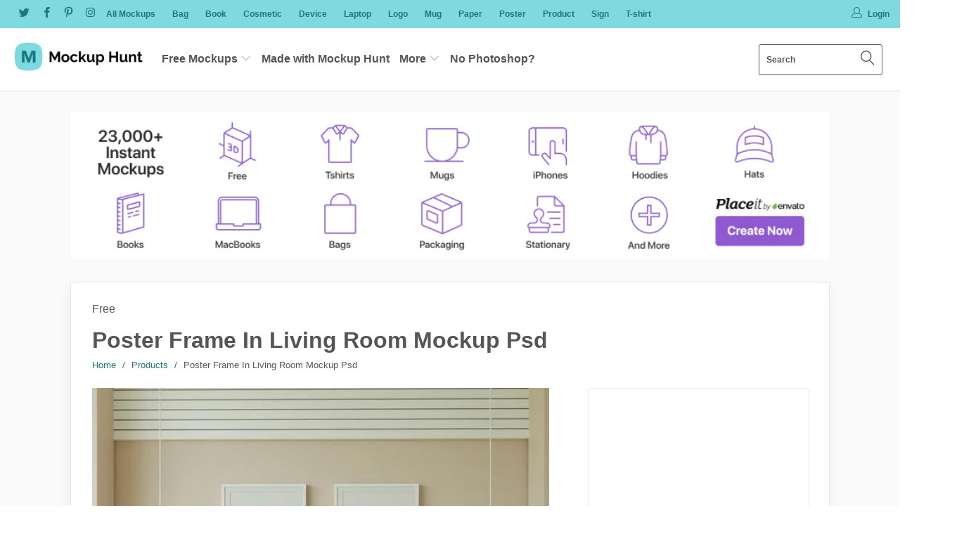

--- FILE ---
content_type: text/html; charset=utf-8
request_url: https://mockuphunt.co/products/poster-frame-in-living-room-mockup-psd-845535
body_size: 26582
content:


 <!DOCTYPE html>
<!--[if lt IE 7 ]><html class="ie ie6" lang="en"> <![endif]-->
<!--[if IE 7 ]><html class="ie ie7" lang="en"> <![endif]-->
<!--[if IE 8 ]><html class="ie ie8" lang="en"> <![endif]-->
<!--[if IE 9 ]><html class="ie ie9" lang="en"> <![endif]-->
<!--[if (gte IE 10)|!(IE)]><!--><html lang="en"> <!--<![endif]--> <head> <meta charset="utf-8"> <meta http-equiv="cleartype" content="on"> <meta name="robots" content="index,follow"> <!-- Google Adsense --> <script async src="https://pagead2.googlesyndication.com/pagead/js/adsbygoogle.js"></script> <script>
         (adsbygoogle = window.adsbygoogle || []).push({
              google_ad_client: "ca-pub-6838519735220427",
              enable_page_level_ads: true
         });</script> <!-- Custom Fonts --> <link href="//fonts.googleapis.com/css?family=.|Oswald:light,normal,bold|" rel="stylesheet" type="text/css" /> <!-- Stylesheets for Turbo 3.0.3 --> <link href="//mockuphunt.co/cdn/shop/t/2/assets/styles.scss.css?v=47028389115581121041757076785" rel="stylesheet" type="text/css" media="all" /> <script>
      /*! lazysizes - v3.0.0 */
      !function(a,b){var c=b(a,a.document);a.lazySizes=c,"object"==typeof module&&module.exports&&(module.exports=c)}(window,function(a,b){"use strict";if(b.getElementsByClassName){var c,d=b.documentElement,e=a.Date,f=a.HTMLPictureElement,g="addEventListener",h="getAttribute",i=a[g],j=a.setTimeout,k=a.requestAnimationFrame||j,l=a.requestIdleCallback,m=/^picture$/i,n=["load","error","lazyincluded","_lazyloaded"],o={},p=Array.prototype.forEach,q=function(a,b){return o[b]||(o[b]=new RegExp("(\\s|^)"+b+"(\\s|$)")),o[b].test(a[h]("class")||"")&&o[b]},r=function(a,b){q(a,b)||a.setAttribute("class",(a[h]("class")||"").trim()+" "+b)},s=function(a,b){var c;(c=q(a,b))&&a.setAttribute("class",(a[h]("class")||"").replace(c," "))},t=function(a,b,c){var d=c?g:"removeEventListener";c&&t(a,b),n.forEach(function(c){a[d](c,b)})},u=function(a,c,d,e,f){var g=b.createEvent("CustomEvent");return g.initCustomEvent(c,!e,!f,d||{}),a.dispatchEvent(g),g},v=function(b,d){var e;!f&&(e=a.picturefill||c.pf)?e({reevaluate:!0,elements:[b]}):d&&d.src&&(b.src=d.src)},w=function(a,b){return(getComputedStyle(a,null)||{})[b]},x=function(a,b,d){for(d=d||a.offsetWidth;d<c.minSize&&b&&!a._lazysizesWidth;)d=b.offsetWidth,b=b.parentNode;return d},y=function(){var a,c,d=[],e=[],f=d,g=function(){var b=f;for(f=d.length?e:d,a=!0,c=!1;b.length;)b.shift()();a=!1},h=function(d,e){a&&!e?d.apply(this,arguments):(f.push(d),c||(c=!0,(b.hidden?j:k)(g)))};return h._lsFlush=g,h}(),z=function(a,b){return b?function(){y(a)}:function(){var b=this,c=arguments;y(function(){a.apply(b,c)})}},A=function(a){var b,c=0,d=125,f=666,g=f,h=function(){b=!1,c=e.now(),a()},i=l?function(){l(h,{timeout:g}),g!==f&&(g=f)}:z(function(){j(h)},!0);return function(a){var f;(a=a===!0)&&(g=44),b||(b=!0,f=d-(e.now()-c),0>f&&(f=0),a||9>f&&l?i():j(i,f))}},B=function(a){var b,c,d=99,f=function(){b=null,a()},g=function(){var a=e.now()-c;d>a?j(g,d-a):(l||f)(f)};return function(){c=e.now(),b||(b=j(g,d))}},C=function(){var f,k,l,n,o,x,C,E,F,G,H,I,J,K,L,M=/^img$/i,N=/^iframe$/i,O="onscroll"in a&&!/glebot/.test(navigator.userAgent),P=0,Q=0,R=0,S=-1,T=function(a){R--,a&&a.target&&t(a.target,T),(!a||0>R||!a.target)&&(R=0)},U=function(a,c){var e,f=a,g="hidden"==w(b.body,"visibility")||"hidden"!=w(a,"visibility");for(F-=c,I+=c,G-=c,H+=c;g&&(f=f.offsetParent)&&f!=b.body&&f!=d;)g=(w(f,"opacity")||1)>0,g&&"visible"!=w(f,"overflow")&&(e=f.getBoundingClientRect(),g=H>e.left&&G<e.right&&I>e.top-1&&F<e.bottom+1);return g},V=function(){var a,e,g,i,j,m,n,p,q;if((o=c.loadMode)&&8>R&&(a=f.length)){e=0,S++,null==K&&("expand"in c||(c.expand=d.clientHeight>500&&d.clientWidth>500?500:370),J=c.expand,K=J*c.expFactor),K>Q&&1>R&&S>2&&o>2&&!b.hidden?(Q=K,S=0):Q=o>1&&S>1&&6>R?J:P;for(;a>e;e++)if(f[e]&&!f[e]._lazyRace)if(O)if((p=f[e][h]("data-expand"))&&(m=1*p)||(m=Q),q!==m&&(C=innerWidth+m*L,E=innerHeight+m,n=-1*m,q=m),g=f[e].getBoundingClientRect(),(I=g.bottom)>=n&&(F=g.top)<=E&&(H=g.right)>=n*L&&(G=g.left)<=C&&(I||H||G||F)&&(l&&3>R&&!p&&(3>o||4>S)||U(f[e],m))){if(ba(f[e]),j=!0,R>9)break}else!j&&l&&!i&&4>R&&4>S&&o>2&&(k[0]||c.preloadAfterLoad)&&(k[0]||!p&&(I||H||G||F||"auto"!=f[e][h](c.sizesAttr)))&&(i=k[0]||f[e]);else ba(f[e]);i&&!j&&ba(i)}},W=A(V),X=function(a){r(a.target,c.loadedClass),s(a.target,c.loadingClass),t(a.target,Z)},Y=z(X),Z=function(a){Y({target:a.target})},$=function(a,b){try{a.contentWindow.location.replace(b)}catch(c){a.src=b}},_=function(a){var b,d,e=a[h](c.srcsetAttr);(b=c.customMedia[a[h]("data-media")||a[h]("media")])&&a.setAttribute("media",b),e&&a.setAttribute("srcset",e),b&&(d=a.parentNode,d.insertBefore(a.cloneNode(),a),d.removeChild(a))},aa=z(function(a,b,d,e,f){var g,i,k,l,o,q;(o=u(a,"lazybeforeunveil",b)).defaultPrevented||(e&&(d?r(a,c.autosizesClass):a.setAttribute("sizes",e)),i=a[h](c.srcsetAttr),g=a[h](c.srcAttr),f&&(k=a.parentNode,l=k&&m.test(k.nodeName||"")),q=b.firesLoad||"src"in a&&(i||g||l),o={target:a},q&&(t(a,T,!0),clearTimeout(n),n=j(T,2500),r(a,c.loadingClass),t(a,Z,!0)),l&&p.call(k.getElementsByTagName("source"),_),i?a.setAttribute("srcset",i):g&&!l&&(N.test(a.nodeName)?$(a,g):a.src=g),(i||l)&&v(a,{src:g})),a._lazyRace&&delete a._lazyRace,s(a,c.lazyClass),y(function(){(!q||a.complete&&a.naturalWidth>1)&&(q?T(o):R--,X(o))},!0)}),ba=function(a){var b,d=M.test(a.nodeName),e=d&&(a[h](c.sizesAttr)||a[h]("sizes")),f="auto"==e;(!f&&l||!d||!a.src&&!a.srcset||a.complete||q(a,c.errorClass))&&(b=u(a,"lazyunveilread").detail,f&&D.updateElem(a,!0,a.offsetWidth),a._lazyRace=!0,R++,aa(a,b,f,e,d))},ca=function(){if(!l){if(e.now()-x<999)return void j(ca,999);var a=B(function(){c.loadMode=3,W()});l=!0,c.loadMode=3,W(),i("scroll",function(){3==c.loadMode&&(c.loadMode=2),a()},!0)}};return{_:function(){x=e.now(),f=b.getElementsByClassName(c.lazyClass),k=b.getElementsByClassName(c.lazyClass+" "+c.preloadClass),L=c.hFac,i("scroll",W,!0),i("resize",W,!0),a.MutationObserver?new MutationObserver(W).observe(d,{childList:!0,subtree:!0,attributes:!0}):(d[g]("DOMNodeInserted",W,!0),d[g]("DOMAttrModified",W,!0),setInterval(W,999)),i("hashchange",W,!0),["focus","mouseover","click","load","transitionend","animationend","webkitAnimationEnd"].forEach(function(a){b[g](a,W,!0)}),/d$|^c/.test(b.readyState)?ca():(i("load",ca),b[g]("DOMContentLoaded",W),j(ca,2e4)),f.length?(V(),y._lsFlush()):W()},checkElems:W,unveil:ba}}(),D=function(){var a,d=z(function(a,b,c,d){var e,f,g;if(a._lazysizesWidth=d,d+="px",a.setAttribute("sizes",d),m.test(b.nodeName||""))for(e=b.getElementsByTagName("source"),f=0,g=e.length;g>f;f++)e[f].setAttribute("sizes",d);c.detail.dataAttr||v(a,c.detail)}),e=function(a,b,c){var e,f=a.parentNode;f&&(c=x(a,f,c),e=u(a,"lazybeforesizes",{width:c,dataAttr:!!b}),e.defaultPrevented||(c=e.detail.width,c&&c!==a._lazysizesWidth&&d(a,f,e,c)))},f=function(){var b,c=a.length;if(c)for(b=0;c>b;b++)e(a[b])},g=B(f);return{_:function(){a=b.getElementsByClassName(c.autosizesClass),i("resize",g)},checkElems:g,updateElem:e}}(),E=function(){E.i||(E.i=!0,D._(),C._())};return function(){var b,d={lazyClass:"lazyload",loadedClass:"lazyloaded",loadingClass:"lazyloading",preloadClass:"lazypreload",errorClass:"lazyerror",autosizesClass:"lazyautosizes",srcAttr:"data-src",srcsetAttr:"data-srcset",sizesAttr:"data-sizes",minSize:40,customMedia:{},init:!0,expFactor:1.5,hFac:.8,loadMode:2};c=a.lazySizesConfig||a.lazysizesConfig||{};for(b in d)b in c||(c[b]=d[b]);a.lazySizesConfig=c,j(function(){c.init&&E()})}(),{cfg:c,autoSizer:D,loader:C,init:E,uP:v,aC:r,rC:s,hC:q,fire:u,gW:x,rAF:y}}});</script> <title>Poster Frame In Living Room Mockup Psd - Mockup Hunt</title> <meta name="description" content="Featuring the adorable free photoshop mockup of poster frame in living room mockup psd. This free photoshop file was found from Freepik. Amaze your fellow designers and add your own design into this clean mockup.This free mockup was also featured on The Best Free Mockups. Find more more free mockups in their categories" />
    

    

<meta name="author" content="Mockup Hunt">
<meta property="og:url" content="https://mockuphunt.co/products/poster-frame-in-living-room-mockup-psd-845535">
<meta property="og:site_name" content="Mockup Hunt"> <meta property="og:type" content="product"> <meta property="og:title" content="Poster Frame In Living Room Mockup Psd"> <meta property="og:image" content="http://mockuphunt.co/cdn/shop/products/poster-frame-in-living-room-mockup-psd_6077c5b206e5d_600x.jpg?v=1647872164"> <meta property="og:image:secure_url" content="https://mockuphunt.co/cdn/shop/products/poster-frame-in-living-room-mockup-psd_6077c5b206e5d_600x.jpg?v=1647872164"> <meta property="og:price:amount" content="0,00"> <meta property="og:price:currency" content="EUR"> <meta property="og:description" content="Featuring the adorable free photoshop mockup of poster frame in living room mockup psd. This free photoshop file was found from Freepik. Amaze your fellow designers and add your own design into this clean mockup.This free mockup was also featured on The Best Free Mockups. Find more more free mockups in their categories"> <meta name="twitter:site" content="@mockup_hunt">

<meta name="twitter:card" content="summary"> <meta name="twitter:title" content="Poster Frame In Living Room Mockup Psd"> <meta name="twitter:description" content="Featuring the adorable free photoshop mockup of poster frame in living room mockup psd. This free photoshop file was found from Freepik. Amaze your fellow designers and add your own design into this clean mockup.This free mockup was also featured on The Best Free Mockups. Find more more free mockups in their categories such as free print mockups &amp;amp; free frame mockups &amp;amp; free poster mockups.Download"> <meta name="twitter:image" content="https://mockuphunt.co/cdn/shop/products/poster-frame-in-living-room-mockup-psd_6077c5b206e5d_240x.jpg?v=1647872164"> <meta name="twitter:image:width" content="240"> <meta name="twitter:image:height" content="240"> <!-- Mobile Specific Metas --> <meta name="HandheldFriendly" content="True"> <meta name="MobileOptimized" content="320"> <meta name="viewport" content="width=device-width,initial-scale=1"> <meta name="theme-color" content="#fafafa"> <link rel="shortcut icon" type="image/x-icon" href="//mockuphunt.co/cdn/shop/files/Mockup-Hunt-Logo-Icon-400x400_32x32.png?v=1613705021"> <link rel="canonical" href="https://mockuphunt.co/products/poster-frame-in-living-room-mockup-psd-845535" /> <script>window.performance && window.performance.mark && window.performance.mark('shopify.content_for_header.start');</script><meta id="shopify-digital-wallet" name="shopify-digital-wallet" content="/1918435381/digital_wallets/dialog">
<meta name="shopify-checkout-api-token" content="22d4bd1a43932fce24aed43d593ec153">
<meta id="in-context-paypal-metadata" data-shop-id="1918435381" data-venmo-supported="false" data-environment="production" data-locale="en_US" data-paypal-v4="true" data-currency="EUR">
<link rel="alternate" type="application/json+oembed" href="https://mockuphunt.co/products/poster-frame-in-living-room-mockup-psd-845535.oembed">
<script async="async" src="/checkouts/internal/preloads.js?locale=en-FI"></script>
<script id="shopify-features" type="application/json">{"accessToken":"22d4bd1a43932fce24aed43d593ec153","betas":["rich-media-storefront-analytics"],"domain":"mockuphunt.co","predictiveSearch":true,"shopId":1918435381,"locale":"en"}</script>
<script>var Shopify = Shopify || {};
Shopify.shop = "best-mockups.myshopify.com";
Shopify.locale = "en";
Shopify.currency = {"active":"EUR","rate":"1.0"};
Shopify.country = "FI";
Shopify.theme = {"name":"turbo-portland","id":14238744629,"schema_name":"Turbo","schema_version":"3.0.3","theme_store_id":null,"role":"main"};
Shopify.theme.handle = "null";
Shopify.theme.style = {"id":null,"handle":null};
Shopify.cdnHost = "mockuphunt.co/cdn";
Shopify.routes = Shopify.routes || {};
Shopify.routes.root = "/";</script>
<script type="module">!function(o){(o.Shopify=o.Shopify||{}).modules=!0}(window);</script>
<script>!function(o){function n(){var o=[];function n(){o.push(Array.prototype.slice.apply(arguments))}return n.q=o,n}var t=o.Shopify=o.Shopify||{};t.loadFeatures=n(),t.autoloadFeatures=n()}(window);</script>
<script id="shop-js-analytics" type="application/json">{"pageType":"product"}</script>
<script defer="defer" async type="module" src="//mockuphunt.co/cdn/shopifycloud/shop-js/modules/v2/client.init-shop-cart-sync_BdyHc3Nr.en.esm.js"></script>
<script defer="defer" async type="module" src="//mockuphunt.co/cdn/shopifycloud/shop-js/modules/v2/chunk.common_Daul8nwZ.esm.js"></script>
<script type="module">
  await import("//mockuphunt.co/cdn/shopifycloud/shop-js/modules/v2/client.init-shop-cart-sync_BdyHc3Nr.en.esm.js");
await import("//mockuphunt.co/cdn/shopifycloud/shop-js/modules/v2/chunk.common_Daul8nwZ.esm.js");

  window.Shopify.SignInWithShop?.initShopCartSync?.({"fedCMEnabled":true,"windoidEnabled":true});

</script>
<script>(function() {
  var isLoaded = false;
  function asyncLoad() {
    if (isLoaded) return;
    isLoaded = true;
    var urls = ["https:\/\/s3.amazonaws.com\/verge-shopify\/verge-json-ld.js?shop=best-mockups.myshopify.com"];
    for (var i = 0; i <urls.length; i++) {
      var s = document.createElement('script');
      s.type = 'text/javascript';
      s.async = true;
      s.src = urls[i];
      var x = document.getElementsByTagName('script')[0];
      x.parentNode.insertBefore(s, x);
    }
  };
  if(window.attachEvent) {
    window.attachEvent('onload', asyncLoad);
  } else {
    window.addEventListener('load', asyncLoad, false);
  }
})();</script>
<script id="__st">var __st={"a":1918435381,"offset":7200,"reqid":"11cc9928-ab1c-48a2-9b10-1361f4b8c33b-1769000196","pageurl":"mockuphunt.co\/products\/poster-frame-in-living-room-mockup-psd-845535","u":"a085b41d39e6","p":"product","rtyp":"product","rid":6735354462293};</script>
<script>window.ShopifyPaypalV4VisibilityTracking = true;</script>
<script id="captcha-bootstrap">!function(){'use strict';const t='contact',e='account',n='new_comment',o=[[t,t],['blogs',n],['comments',n],[t,'customer']],c=[[e,'customer_login'],[e,'guest_login'],[e,'recover_customer_password'],[e,'create_customer']],r=t=>t.map((([t,e])=>`form[action*='/${t}']:not([data-nocaptcha='true']) input[name='form_type'][value='${e}']`)).join(','),a=t=>()=>t?[...document.querySelectorAll(t)].map((t=>t.form)):[];function s(){const t=[...o],e=r(t);return a(e)}const i='password',u='form_key',d=['recaptcha-v3-token','g-recaptcha-response','h-captcha-response',i],f=()=>{try{return window.sessionStorage}catch{return}},m='__shopify_v',_=t=>t.elements[u];function p(t,e,n=!1){try{const o=window.sessionStorage,c=JSON.parse(o.getItem(e)),{data:r}=function(t){const{data:e,action:n}=t;return t[m]||n?{data:e,action:n}:{data:t,action:n}}(c);for(const[e,n]of Object.entries(r))t.elements[e]&&(t.elements[e].value=n);n&&o.removeItem(e)}catch(o){console.error('form repopulation failed',{error:o})}}const l='form_type',E='cptcha';function T(t){t.dataset[E]=!0}const w=window,h=w.document,L='Shopify',v='ce_forms',y='captcha';let A=!1;((t,e)=>{const n=(g='f06e6c50-85a8-45c8-87d0-21a2b65856fe',I='https://cdn.shopify.com/shopifycloud/storefront-forms-hcaptcha/ce_storefront_forms_captcha_hcaptcha.v1.5.2.iife.js',D={infoText:'Protected by hCaptcha',privacyText:'Privacy',termsText:'Terms'},(t,e,n)=>{const o=w[L][v],c=o.bindForm;if(c)return c(t,g,e,D).then(n);var r;o.q.push([[t,g,e,D],n]),r=I,A||(h.body.append(Object.assign(h.createElement('script'),{id:'captcha-provider',async:!0,src:r})),A=!0)});var g,I,D;w[L]=w[L]||{},w[L][v]=w[L][v]||{},w[L][v].q=[],w[L][y]=w[L][y]||{},w[L][y].protect=function(t,e){n(t,void 0,e),T(t)},Object.freeze(w[L][y]),function(t,e,n,w,h,L){const[v,y,A,g]=function(t,e,n){const i=e?o:[],u=t?c:[],d=[...i,...u],f=r(d),m=r(i),_=r(d.filter((([t,e])=>n.includes(e))));return[a(f),a(m),a(_),s()]}(w,h,L),I=t=>{const e=t.target;return e instanceof HTMLFormElement?e:e&&e.form},D=t=>v().includes(t);t.addEventListener('submit',(t=>{const e=I(t);if(!e)return;const n=D(e)&&!e.dataset.hcaptchaBound&&!e.dataset.recaptchaBound,o=_(e),c=g().includes(e)&&(!o||!o.value);(n||c)&&t.preventDefault(),c&&!n&&(function(t){try{if(!f())return;!function(t){const e=f();if(!e)return;const n=_(t);if(!n)return;const o=n.value;o&&e.removeItem(o)}(t);const e=Array.from(Array(32),(()=>Math.random().toString(36)[2])).join('');!function(t,e){_(t)||t.append(Object.assign(document.createElement('input'),{type:'hidden',name:u})),t.elements[u].value=e}(t,e),function(t,e){const n=f();if(!n)return;const o=[...t.querySelectorAll(`input[type='${i}']`)].map((({name:t})=>t)),c=[...d,...o],r={};for(const[a,s]of new FormData(t).entries())c.includes(a)||(r[a]=s);n.setItem(e,JSON.stringify({[m]:1,action:t.action,data:r}))}(t,e)}catch(e){console.error('failed to persist form',e)}}(e),e.submit())}));const S=(t,e)=>{t&&!t.dataset[E]&&(n(t,e.some((e=>e===t))),T(t))};for(const o of['focusin','change'])t.addEventListener(o,(t=>{const e=I(t);D(e)&&S(e,y())}));const B=e.get('form_key'),M=e.get(l),P=B&&M;t.addEventListener('DOMContentLoaded',(()=>{const t=y();if(P)for(const e of t)e.elements[l].value===M&&p(e,B);[...new Set([...A(),...v().filter((t=>'true'===t.dataset.shopifyCaptcha))])].forEach((e=>S(e,t)))}))}(h,new URLSearchParams(w.location.search),n,t,e,['guest_login'])})(!0,!0)}();</script>
<script integrity="sha256-4kQ18oKyAcykRKYeNunJcIwy7WH5gtpwJnB7kiuLZ1E=" data-source-attribution="shopify.loadfeatures" defer="defer" src="//mockuphunt.co/cdn/shopifycloud/storefront/assets/storefront/load_feature-a0a9edcb.js" crossorigin="anonymous"></script>
<script data-source-attribution="shopify.dynamic_checkout.dynamic.init">var Shopify=Shopify||{};Shopify.PaymentButton=Shopify.PaymentButton||{isStorefrontPortableWallets:!0,init:function(){window.Shopify.PaymentButton.init=function(){};var t=document.createElement("script");t.src="https://mockuphunt.co/cdn/shopifycloud/portable-wallets/latest/portable-wallets.en.js",t.type="module",document.head.appendChild(t)}};
</script>
<script data-source-attribution="shopify.dynamic_checkout.buyer_consent">
  function portableWalletsHideBuyerConsent(e){var t=document.getElementById("shopify-buyer-consent"),n=document.getElementById("shopify-subscription-policy-button");t&&n&&(t.classList.add("hidden"),t.setAttribute("aria-hidden","true"),n.removeEventListener("click",e))}function portableWalletsShowBuyerConsent(e){var t=document.getElementById("shopify-buyer-consent"),n=document.getElementById("shopify-subscription-policy-button");t&&n&&(t.classList.remove("hidden"),t.removeAttribute("aria-hidden"),n.addEventListener("click",e))}window.Shopify?.PaymentButton&&(window.Shopify.PaymentButton.hideBuyerConsent=portableWalletsHideBuyerConsent,window.Shopify.PaymentButton.showBuyerConsent=portableWalletsShowBuyerConsent);
</script>
<script data-source-attribution="shopify.dynamic_checkout.cart.bootstrap">document.addEventListener("DOMContentLoaded",(function(){function t(){return document.querySelector("shopify-accelerated-checkout-cart, shopify-accelerated-checkout")}if(t())Shopify.PaymentButton.init();else{new MutationObserver((function(e,n){t()&&(Shopify.PaymentButton.init(),n.disconnect())})).observe(document.body,{childList:!0,subtree:!0})}}));
</script>
<link id="shopify-accelerated-checkout-styles" rel="stylesheet" media="screen" href="https://mockuphunt.co/cdn/shopifycloud/portable-wallets/latest/accelerated-checkout-backwards-compat.css" crossorigin="anonymous">
<style id="shopify-accelerated-checkout-cart">
        #shopify-buyer-consent {
  margin-top: 1em;
  display: inline-block;
  width: 100%;
}

#shopify-buyer-consent.hidden {
  display: none;
}

#shopify-subscription-policy-button {
  background: none;
  border: none;
  padding: 0;
  text-decoration: underline;
  font-size: inherit;
  cursor: pointer;
}

#shopify-subscription-policy-button::before {
  box-shadow: none;
}

      </style>

<script>window.performance && window.performance.mark && window.performance.mark('shopify.content_for_header.end');</script>
  
	<script>var loox_global_hash = '1684430565059';</script><style>.loox-reviews-default { max-width: 1200px; margin: 0 auto; }</style><script>var loox_rating_icons_enabled = true;</script> <!-- BSA Flex Bar --> <script src="//m.servedby-buysellads.com/monetization.js" type="text/javascript"></script> <!-- BSA Ads Script --> <script type="text/javascript">
	(function(){
		var bsa_optimize=document.createElement('script');
		bsa_optimize.type='text/javascript';
		bsa_optimize.async=true;
		bsa_optimize.src='https://cdn4.buysellads.net/pub/mockuphunt.js?'+(new Date()-new Date()%600000);
		(document.getElementsByTagName('head')[0]||document.getElementsByTagName('body')[0]).appendChild(bsa_optimize);
	})();
	</script> <!-- Pinterest tag --> <meta name="p:domain_verify" content="abd2905181a25df1e0239c7964bbec91"/>
    
<link href="https://monorail-edge.shopifysvc.com" rel="dns-prefetch">
<script>(function(){if ("sendBeacon" in navigator && "performance" in window) {try {var session_token_from_headers = performance.getEntriesByType('navigation')[0].serverTiming.find(x => x.name == '_s').description;} catch {var session_token_from_headers = undefined;}var session_cookie_matches = document.cookie.match(/_shopify_s=([^;]*)/);var session_token_from_cookie = session_cookie_matches && session_cookie_matches.length === 2 ? session_cookie_matches[1] : "";var session_token = session_token_from_headers || session_token_from_cookie || "";function handle_abandonment_event(e) {var entries = performance.getEntries().filter(function(entry) {return /monorail-edge.shopifysvc.com/.test(entry.name);});if (!window.abandonment_tracked && entries.length === 0) {window.abandonment_tracked = true;var currentMs = Date.now();var navigation_start = performance.timing.navigationStart;var payload = {shop_id: 1918435381,url: window.location.href,navigation_start,duration: currentMs - navigation_start,session_token,page_type: "product"};window.navigator.sendBeacon("https://monorail-edge.shopifysvc.com/v1/produce", JSON.stringify({schema_id: "online_store_buyer_site_abandonment/1.1",payload: payload,metadata: {event_created_at_ms: currentMs,event_sent_at_ms: currentMs}}));}}window.addEventListener('pagehide', handle_abandonment_event);}}());</script>
<script id="web-pixels-manager-setup">(function e(e,d,r,n,o){if(void 0===o&&(o={}),!Boolean(null===(a=null===(i=window.Shopify)||void 0===i?void 0:i.analytics)||void 0===a?void 0:a.replayQueue)){var i,a;window.Shopify=window.Shopify||{};var t=window.Shopify;t.analytics=t.analytics||{};var s=t.analytics;s.replayQueue=[],s.publish=function(e,d,r){return s.replayQueue.push([e,d,r]),!0};try{self.performance.mark("wpm:start")}catch(e){}var l=function(){var e={modern:/Edge?\/(1{2}[4-9]|1[2-9]\d|[2-9]\d{2}|\d{4,})\.\d+(\.\d+|)|Firefox\/(1{2}[4-9]|1[2-9]\d|[2-9]\d{2}|\d{4,})\.\d+(\.\d+|)|Chrom(ium|e)\/(9{2}|\d{3,})\.\d+(\.\d+|)|(Maci|X1{2}).+ Version\/(15\.\d+|(1[6-9]|[2-9]\d|\d{3,})\.\d+)([,.]\d+|)( \(\w+\)|)( Mobile\/\w+|) Safari\/|Chrome.+OPR\/(9{2}|\d{3,})\.\d+\.\d+|(CPU[ +]OS|iPhone[ +]OS|CPU[ +]iPhone|CPU IPhone OS|CPU iPad OS)[ +]+(15[._]\d+|(1[6-9]|[2-9]\d|\d{3,})[._]\d+)([._]\d+|)|Android:?[ /-](13[3-9]|1[4-9]\d|[2-9]\d{2}|\d{4,})(\.\d+|)(\.\d+|)|Android.+Firefox\/(13[5-9]|1[4-9]\d|[2-9]\d{2}|\d{4,})\.\d+(\.\d+|)|Android.+Chrom(ium|e)\/(13[3-9]|1[4-9]\d|[2-9]\d{2}|\d{4,})\.\d+(\.\d+|)|SamsungBrowser\/([2-9]\d|\d{3,})\.\d+/,legacy:/Edge?\/(1[6-9]|[2-9]\d|\d{3,})\.\d+(\.\d+|)|Firefox\/(5[4-9]|[6-9]\d|\d{3,})\.\d+(\.\d+|)|Chrom(ium|e)\/(5[1-9]|[6-9]\d|\d{3,})\.\d+(\.\d+|)([\d.]+$|.*Safari\/(?![\d.]+ Edge\/[\d.]+$))|(Maci|X1{2}).+ Version\/(10\.\d+|(1[1-9]|[2-9]\d|\d{3,})\.\d+)([,.]\d+|)( \(\w+\)|)( Mobile\/\w+|) Safari\/|Chrome.+OPR\/(3[89]|[4-9]\d|\d{3,})\.\d+\.\d+|(CPU[ +]OS|iPhone[ +]OS|CPU[ +]iPhone|CPU IPhone OS|CPU iPad OS)[ +]+(10[._]\d+|(1[1-9]|[2-9]\d|\d{3,})[._]\d+)([._]\d+|)|Android:?[ /-](13[3-9]|1[4-9]\d|[2-9]\d{2}|\d{4,})(\.\d+|)(\.\d+|)|Mobile Safari.+OPR\/([89]\d|\d{3,})\.\d+\.\d+|Android.+Firefox\/(13[5-9]|1[4-9]\d|[2-9]\d{2}|\d{4,})\.\d+(\.\d+|)|Android.+Chrom(ium|e)\/(13[3-9]|1[4-9]\d|[2-9]\d{2}|\d{4,})\.\d+(\.\d+|)|Android.+(UC? ?Browser|UCWEB|U3)[ /]?(15\.([5-9]|\d{2,})|(1[6-9]|[2-9]\d|\d{3,})\.\d+)\.\d+|SamsungBrowser\/(5\.\d+|([6-9]|\d{2,})\.\d+)|Android.+MQ{2}Browser\/(14(\.(9|\d{2,})|)|(1[5-9]|[2-9]\d|\d{3,})(\.\d+|))(\.\d+|)|K[Aa][Ii]OS\/(3\.\d+|([4-9]|\d{2,})\.\d+)(\.\d+|)/},d=e.modern,r=e.legacy,n=navigator.userAgent;return n.match(d)?"modern":n.match(r)?"legacy":"unknown"}(),u="modern"===l?"modern":"legacy",c=(null!=n?n:{modern:"",legacy:""})[u],f=function(e){return[e.baseUrl,"/wpm","/b",e.hashVersion,"modern"===e.buildTarget?"m":"l",".js"].join("")}({baseUrl:d,hashVersion:r,buildTarget:u}),m=function(e){var d=e.version,r=e.bundleTarget,n=e.surface,o=e.pageUrl,i=e.monorailEndpoint;return{emit:function(e){var a=e.status,t=e.errorMsg,s=(new Date).getTime(),l=JSON.stringify({metadata:{event_sent_at_ms:s},events:[{schema_id:"web_pixels_manager_load/3.1",payload:{version:d,bundle_target:r,page_url:o,status:a,surface:n,error_msg:t},metadata:{event_created_at_ms:s}}]});if(!i)return console&&console.warn&&console.warn("[Web Pixels Manager] No Monorail endpoint provided, skipping logging."),!1;try{return self.navigator.sendBeacon.bind(self.navigator)(i,l)}catch(e){}var u=new XMLHttpRequest;try{return u.open("POST",i,!0),u.setRequestHeader("Content-Type","text/plain"),u.send(l),!0}catch(e){return console&&console.warn&&console.warn("[Web Pixels Manager] Got an unhandled error while logging to Monorail."),!1}}}}({version:r,bundleTarget:l,surface:e.surface,pageUrl:self.location.href,monorailEndpoint:e.monorailEndpoint});try{o.browserTarget=l,function(e){var d=e.src,r=e.async,n=void 0===r||r,o=e.onload,i=e.onerror,a=e.sri,t=e.scriptDataAttributes,s=void 0===t?{}:t,l=document.createElement("script"),u=document.querySelector("head"),c=document.querySelector("body");if(l.async=n,l.src=d,a&&(l.integrity=a,l.crossOrigin="anonymous"),s)for(var f in s)if(Object.prototype.hasOwnProperty.call(s,f))try{l.dataset[f]=s[f]}catch(e){}if(o&&l.addEventListener("load",o),i&&l.addEventListener("error",i),u)u.appendChild(l);else{if(!c)throw new Error("Did not find a head or body element to append the script");c.appendChild(l)}}({src:f,async:!0,onload:function(){if(!function(){var e,d;return Boolean(null===(d=null===(e=window.Shopify)||void 0===e?void 0:e.analytics)||void 0===d?void 0:d.initialized)}()){var d=window.webPixelsManager.init(e)||void 0;if(d){var r=window.Shopify.analytics;r.replayQueue.forEach((function(e){var r=e[0],n=e[1],o=e[2];d.publishCustomEvent(r,n,o)})),r.replayQueue=[],r.publish=d.publishCustomEvent,r.visitor=d.visitor,r.initialized=!0}}},onerror:function(){return m.emit({status:"failed",errorMsg:"".concat(f," has failed to load")})},sri:function(e){var d=/^sha384-[A-Za-z0-9+/=]+$/;return"string"==typeof e&&d.test(e)}(c)?c:"",scriptDataAttributes:o}),m.emit({status:"loading"})}catch(e){m.emit({status:"failed",errorMsg:(null==e?void 0:e.message)||"Unknown error"})}}})({shopId: 1918435381,storefrontBaseUrl: "https://mockuphunt.co",extensionsBaseUrl: "https://extensions.shopifycdn.com/cdn/shopifycloud/web-pixels-manager",monorailEndpoint: "https://monorail-edge.shopifysvc.com/unstable/produce_batch",surface: "storefront-renderer",enabledBetaFlags: ["2dca8a86"],webPixelsConfigList: [{"id":"176095567","eventPayloadVersion":"v1","runtimeContext":"LAX","scriptVersion":"1","type":"CUSTOM","privacyPurposes":["ANALYTICS"],"name":"Google Analytics tag (migrated)"},{"id":"shopify-app-pixel","configuration":"{}","eventPayloadVersion":"v1","runtimeContext":"STRICT","scriptVersion":"0450","apiClientId":"shopify-pixel","type":"APP","privacyPurposes":["ANALYTICS","MARKETING"]},{"id":"shopify-custom-pixel","eventPayloadVersion":"v1","runtimeContext":"LAX","scriptVersion":"0450","apiClientId":"shopify-pixel","type":"CUSTOM","privacyPurposes":["ANALYTICS","MARKETING"]}],isMerchantRequest: false,initData: {"shop":{"name":"Mockup Hunt","paymentSettings":{"currencyCode":"EUR"},"myshopifyDomain":"best-mockups.myshopify.com","countryCode":"FI","storefrontUrl":"https:\/\/mockuphunt.co"},"customer":null,"cart":null,"checkout":null,"productVariants":[{"price":{"amount":0.0,"currencyCode":"EUR"},"product":{"title":"Poster Frame In Living Room Mockup Psd","vendor":"Freepik","id":"6735354462293","untranslatedTitle":"Poster Frame In Living Room Mockup Psd","url":"\/products\/poster-frame-in-living-room-mockup-psd-845535","type":""},"id":"39983127920725","image":{"src":"\/\/mockuphunt.co\/cdn\/shop\/products\/poster-frame-in-living-room-mockup-psd_6077c5b206e5d.jpg?v=1647872164"},"sku":null,"title":"Default Title","untranslatedTitle":"Default Title"}],"purchasingCompany":null},},"https://mockuphunt.co/cdn","fcfee988w5aeb613cpc8e4bc33m6693e112",{"modern":"","legacy":""},{"shopId":"1918435381","storefrontBaseUrl":"https:\/\/mockuphunt.co","extensionBaseUrl":"https:\/\/extensions.shopifycdn.com\/cdn\/shopifycloud\/web-pixels-manager","surface":"storefront-renderer","enabledBetaFlags":"[\"2dca8a86\"]","isMerchantRequest":"false","hashVersion":"fcfee988w5aeb613cpc8e4bc33m6693e112","publish":"custom","events":"[[\"page_viewed\",{}],[\"product_viewed\",{\"productVariant\":{\"price\":{\"amount\":0.0,\"currencyCode\":\"EUR\"},\"product\":{\"title\":\"Poster Frame In Living Room Mockup Psd\",\"vendor\":\"Freepik\",\"id\":\"6735354462293\",\"untranslatedTitle\":\"Poster Frame In Living Room Mockup Psd\",\"url\":\"\/products\/poster-frame-in-living-room-mockup-psd-845535\",\"type\":\"\"},\"id\":\"39983127920725\",\"image\":{\"src\":\"\/\/mockuphunt.co\/cdn\/shop\/products\/poster-frame-in-living-room-mockup-psd_6077c5b206e5d.jpg?v=1647872164\"},\"sku\":null,\"title\":\"Default Title\",\"untranslatedTitle\":\"Default Title\"}}]]"});</script><script>
  window.ShopifyAnalytics = window.ShopifyAnalytics || {};
  window.ShopifyAnalytics.meta = window.ShopifyAnalytics.meta || {};
  window.ShopifyAnalytics.meta.currency = 'EUR';
  var meta = {"product":{"id":6735354462293,"gid":"gid:\/\/shopify\/Product\/6735354462293","vendor":"Freepik","type":"","handle":"poster-frame-in-living-room-mockup-psd-845535","variants":[{"id":39983127920725,"price":0,"name":"Poster Frame In Living Room Mockup Psd","public_title":null,"sku":null}],"remote":false},"page":{"pageType":"product","resourceType":"product","resourceId":6735354462293,"requestId":"11cc9928-ab1c-48a2-9b10-1361f4b8c33b-1769000196"}};
  for (var attr in meta) {
    window.ShopifyAnalytics.meta[attr] = meta[attr];
  }
</script>
<script class="analytics">
  (function () {
    var customDocumentWrite = function(content) {
      var jquery = null;

      if (window.jQuery) {
        jquery = window.jQuery;
      } else if (window.Checkout && window.Checkout.$) {
        jquery = window.Checkout.$;
      }

      if (jquery) {
        jquery('body').append(content);
      }
    };

    var hasLoggedConversion = function(token) {
      if (token) {
        return document.cookie.indexOf('loggedConversion=' + token) !== -1;
      }
      return false;
    }

    var setCookieIfConversion = function(token) {
      if (token) {
        var twoMonthsFromNow = new Date(Date.now());
        twoMonthsFromNow.setMonth(twoMonthsFromNow.getMonth() + 2);

        document.cookie = 'loggedConversion=' + token + '; expires=' + twoMonthsFromNow;
      }
    }

    var trekkie = window.ShopifyAnalytics.lib = window.trekkie = window.trekkie || [];
    if (trekkie.integrations) {
      return;
    }
    trekkie.methods = [
      'identify',
      'page',
      'ready',
      'track',
      'trackForm',
      'trackLink'
    ];
    trekkie.factory = function(method) {
      return function() {
        var args = Array.prototype.slice.call(arguments);
        args.unshift(method);
        trekkie.push(args);
        return trekkie;
      };
    };
    for (var i = 0; i < trekkie.methods.length; i++) {
      var key = trekkie.methods[i];
      trekkie[key] = trekkie.factory(key);
    }
    trekkie.load = function(config) {
      trekkie.config = config || {};
      trekkie.config.initialDocumentCookie = document.cookie;
      var first = document.getElementsByTagName('script')[0];
      var script = document.createElement('script');
      script.type = 'text/javascript';
      script.onerror = function(e) {
        var scriptFallback = document.createElement('script');
        scriptFallback.type = 'text/javascript';
        scriptFallback.onerror = function(error) {
                var Monorail = {
      produce: function produce(monorailDomain, schemaId, payload) {
        var currentMs = new Date().getTime();
        var event = {
          schema_id: schemaId,
          payload: payload,
          metadata: {
            event_created_at_ms: currentMs,
            event_sent_at_ms: currentMs
          }
        };
        return Monorail.sendRequest("https://" + monorailDomain + "/v1/produce", JSON.stringify(event));
      },
      sendRequest: function sendRequest(endpointUrl, payload) {
        // Try the sendBeacon API
        if (window && window.navigator && typeof window.navigator.sendBeacon === 'function' && typeof window.Blob === 'function' && !Monorail.isIos12()) {
          var blobData = new window.Blob([payload], {
            type: 'text/plain'
          });

          if (window.navigator.sendBeacon(endpointUrl, blobData)) {
            return true;
          } // sendBeacon was not successful

        } // XHR beacon

        var xhr = new XMLHttpRequest();

        try {
          xhr.open('POST', endpointUrl);
          xhr.setRequestHeader('Content-Type', 'text/plain');
          xhr.send(payload);
        } catch (e) {
          console.log(e);
        }

        return false;
      },
      isIos12: function isIos12() {
        return window.navigator.userAgent.lastIndexOf('iPhone; CPU iPhone OS 12_') !== -1 || window.navigator.userAgent.lastIndexOf('iPad; CPU OS 12_') !== -1;
      }
    };
    Monorail.produce('monorail-edge.shopifysvc.com',
      'trekkie_storefront_load_errors/1.1',
      {shop_id: 1918435381,
      theme_id: 14238744629,
      app_name: "storefront",
      context_url: window.location.href,
      source_url: "//mockuphunt.co/cdn/s/trekkie.storefront.cd680fe47e6c39ca5d5df5f0a32d569bc48c0f27.min.js"});

        };
        scriptFallback.async = true;
        scriptFallback.src = '//mockuphunt.co/cdn/s/trekkie.storefront.cd680fe47e6c39ca5d5df5f0a32d569bc48c0f27.min.js';
        first.parentNode.insertBefore(scriptFallback, first);
      };
      script.async = true;
      script.src = '//mockuphunt.co/cdn/s/trekkie.storefront.cd680fe47e6c39ca5d5df5f0a32d569bc48c0f27.min.js';
      first.parentNode.insertBefore(script, first);
    };
    trekkie.load(
      {"Trekkie":{"appName":"storefront","development":false,"defaultAttributes":{"shopId":1918435381,"isMerchantRequest":null,"themeId":14238744629,"themeCityHash":"5206568145717924058","contentLanguage":"en","currency":"EUR","eventMetadataId":"f8f71844-1c99-4923-a5b4-5f88a1e47f25"},"isServerSideCookieWritingEnabled":true,"monorailRegion":"shop_domain","enabledBetaFlags":["65f19447"]},"Session Attribution":{},"S2S":{"facebookCapiEnabled":false,"source":"trekkie-storefront-renderer","apiClientId":580111}}
    );

    var loaded = false;
    trekkie.ready(function() {
      if (loaded) return;
      loaded = true;

      window.ShopifyAnalytics.lib = window.trekkie;

      var originalDocumentWrite = document.write;
      document.write = customDocumentWrite;
      try { window.ShopifyAnalytics.merchantGoogleAnalytics.call(this); } catch(error) {};
      document.write = originalDocumentWrite;

      window.ShopifyAnalytics.lib.page(null,{"pageType":"product","resourceType":"product","resourceId":6735354462293,"requestId":"11cc9928-ab1c-48a2-9b10-1361f4b8c33b-1769000196","shopifyEmitted":true});

      var match = window.location.pathname.match(/checkouts\/(.+)\/(thank_you|post_purchase)/)
      var token = match? match[1]: undefined;
      if (!hasLoggedConversion(token)) {
        setCookieIfConversion(token);
        window.ShopifyAnalytics.lib.track("Viewed Product",{"currency":"EUR","variantId":39983127920725,"productId":6735354462293,"productGid":"gid:\/\/shopify\/Product\/6735354462293","name":"Poster Frame In Living Room Mockup Psd","price":"0.00","sku":null,"brand":"Freepik","variant":null,"category":"","nonInteraction":true,"remote":false},undefined,undefined,{"shopifyEmitted":true});
      window.ShopifyAnalytics.lib.track("monorail:\/\/trekkie_storefront_viewed_product\/1.1",{"currency":"EUR","variantId":39983127920725,"productId":6735354462293,"productGid":"gid:\/\/shopify\/Product\/6735354462293","name":"Poster Frame In Living Room Mockup Psd","price":"0.00","sku":null,"brand":"Freepik","variant":null,"category":"","nonInteraction":true,"remote":false,"referer":"https:\/\/mockuphunt.co\/products\/poster-frame-in-living-room-mockup-psd-845535"});
      }
    });


        var eventsListenerScript = document.createElement('script');
        eventsListenerScript.async = true;
        eventsListenerScript.src = "//mockuphunt.co/cdn/shopifycloud/storefront/assets/shop_events_listener-3da45d37.js";
        document.getElementsByTagName('head')[0].appendChild(eventsListenerScript);

})();</script>
  <script>
  if (!window.ga || (window.ga && typeof window.ga !== 'function')) {
    window.ga = function ga() {
      (window.ga.q = window.ga.q || []).push(arguments);
      if (window.Shopify && window.Shopify.analytics && typeof window.Shopify.analytics.publish === 'function') {
        window.Shopify.analytics.publish("ga_stub_called", {}, {sendTo: "google_osp_migration"});
      }
      console.error("Shopify's Google Analytics stub called with:", Array.from(arguments), "\nSee https://help.shopify.com/manual/promoting-marketing/pixels/pixel-migration#google for more information.");
    };
    if (window.Shopify && window.Shopify.analytics && typeof window.Shopify.analytics.publish === 'function') {
      window.Shopify.analytics.publish("ga_stub_initialized", {}, {sendTo: "google_osp_migration"});
    }
  }
</script>
<script
  defer
  src="https://mockuphunt.co/cdn/shopifycloud/perf-kit/shopify-perf-kit-3.0.4.min.js"
  data-application="storefront-renderer"
  data-shop-id="1918435381"
  data-render-region="gcp-us-east1"
  data-page-type="product"
  data-theme-instance-id="14238744629"
  data-theme-name="Turbo"
  data-theme-version="3.0.3"
  data-monorail-region="shop_domain"
  data-resource-timing-sampling-rate="10"
  data-shs="true"
  data-shs-beacon="true"
  data-shs-export-with-fetch="true"
  data-shs-logs-sample-rate="1"
  data-shs-beacon-endpoint="https://mockuphunt.co/api/collect"
></script>
</head> <noscript> <style>
      .product_section .product_form {
        opacity: 1;
      }

      .multi_select,
      form .select {
        display: block !important;
      }</style></noscript> <body class="product"
    data-money-format="€{{amount_with_comma_separator}}"> <div id="shopify-section-header" class="shopify-section header-section">




<header id="header" class="mobile_nav-fixed--false"> <div class="top_bar clearfix"> <a class="mobile_nav dropdown_link" data-dropdown-rel="menu" data-no-instant="true"> <div> <span></span> <span></span> <span></span> <span></span></div> <span class="menu_title">Menu</span></a> <a href="https://mockuphunt.co" title="Mockup Hunt" class="mobile_logo logo"> <img src="//mockuphunt.co/cdn/shop/files/Mockup-Hunt-Logo-Icon-Text-647-142_410x.png?v=1613705021" alt="Mockup Hunt" /></a> <a href="/search" class="icon-search dropdown_link" title="Search" data-dropdown-rel="search"></a></div> <div class="dropdown_container center" data-dropdown="search"> <div class="dropdown"> <form action="/search" class="header_search_form"> <input type="hidden" name="type" value="product" /> <span class="icon-search search-submit"></span> <input type="text" name="q" placeholder="Search" autocapitalize="off" autocomplete="off" autocorrect="off" class="search-terms" /></form></div></div> <div class="dropdown_container" data-dropdown="menu"> <div class="dropdown"> <ul class="menu" id="mobile_menu"> <li data-mobile-dropdown-rel="free-mockups" class="sublink"> <a data-no-instant href="/collections/free-mockups" class="parent-link--true">
          Free Mockups <span class="right icon-down-arrow"></span></a> <ul> <li><a href="/collections/free-animated-mockups">Animated Mockups</a></li> <li><a href="/collections/free-apple-watch-mockups">Apple Watch</a></li> <li><a href="/collections/free-books-magazines-mockups">Books & Magazines</a></li> <li><a href="/collections/free-branding-stationery-mockups">Branding & Stationery</a></li> <li><a href="/collections/free-brochures-mockups">Brochures</a></li> <li><a href="/collections/free-devices-computers-mockups">Devices & Computers</a></li> <li><a href="/collections/free-fashion-apparel-mockups">Fashion & Apparel</a></li> <li><a href="/collections/free-flyer-poster-mockups">Flyer & Poster</a></li> <li><a href="/collections/free-frame-mockups">Frame</a></li> <li><a href="/collections/free-imac-mockups">iMac</a></li> <li><a href="/collections/free-ipad-mockups">iPad</a></li> <li><a href="/collections/free-iphone-mockups">iPhone</a></li> <li><a href="/collections/free-logo-mockups">Logo Mockups</a></li> <li><a href="/collections/free-macbook-mockups">Macbook</a></li> <li><a href="/collections/free-packaging-mockups">Packaging</a></li> <li><a href="/collections/free-photo-mockups">Photo Mockups</a></li> <li><a href="/collections/free-signs-billboards-mockups">Signs & Billboards</a></li> <li><a href="/collections/free-website-mockups">Website</a></li></ul></li> <li data-mobile-dropdown-rel="made-with-mockup-hunt"> <a data-no-instant href="/pages/made-with-mockup-hunt" class="parent-link--true">
          Made with Mockup Hunt</a></li> <li data-mobile-dropdown-rel="more" class="sublink"> <a data-no-instant href="/pages/made-with-mockup-hunt" class="parent-link--true">
          More <span class="right icon-down-arrow"></span></a> <ul> <li><a href="https://mockuphunt.co/search">Search</a></li> <li><a href="/pages/contact">Contact</a></li> <li class="sublink"> <a data-no-instant href="#" class="parent-link--false">
                  Blog <span class="right icon-down-arrow"></span></a> <ul> <li><a href="/blogs/free-t-shirt-mockups">Free T-Shirt Mockups</a></li></ul></li></ul></li> <li data-mobile-dropdown-rel="no-photoshop"> <a data-no-instant href="https://placeit.net/c/mockups/?h=126&rfsn=2351139.5ec8b2&pl_coupon=creativebooster&utm_source=affiliates&utm_medium=banner-aff&utm_campaign=placeit_aff_CreativeBooster&utm_content=CB_Walkthrough_Page" class="parent-link--true">
          No Photoshop?</a></li> <li data-mobile-dropdown-rel="all-mockups"> <a data-no-instant href="/collections/free-mockups" class="parent-link--true">
          All Mockups</a></li> <li data-mobile-dropdown-rel="bag"> <a data-no-instant href="/collections/free-bag-mockups" class="parent-link--true">
          Bag</a></li> <li data-mobile-dropdown-rel="book"> <a data-no-instant href="/collections/free-book-mockups" class="parent-link--true">
          Book</a></li> <li data-mobile-dropdown-rel="cosmetic"> <a data-no-instant href="/collections/free-cosmetic-mockups" class="parent-link--true">
          Cosmetic</a></li> <li data-mobile-dropdown-rel="device"> <a data-no-instant href="/collections/free-device-mockups" class="parent-link--true">
          Device</a></li> <li data-mobile-dropdown-rel="laptop"> <a data-no-instant href="/collections/free-laptop-mockups" class="parent-link--true">
          Laptop</a></li> <li data-mobile-dropdown-rel="logo"> <a data-no-instant href="/collections/free-logo-mockups" class="parent-link--true">
          Logo</a></li> <li data-mobile-dropdown-rel="mug"> <a data-no-instant href="/collections/free-mug-mockups" class="parent-link--true">
          Mug</a></li> <li data-mobile-dropdown-rel="paper"> <a data-no-instant href="/collections/free-paper-mockups" class="parent-link--true">
          Paper</a></li> <li data-mobile-dropdown-rel="poster"> <a data-no-instant href="/collections/free-poster-mockups" class="parent-link--true">
          Poster</a></li> <li data-mobile-dropdown-rel="product"> <a data-no-instant href="/collections/free-product-mockups" class="parent-link--true">
          Product</a></li> <li data-mobile-dropdown-rel="sign"> <a data-no-instant href="/collections/free-sign-mockups" class="parent-link--true">
          Sign</a></li> <li data-mobile-dropdown-rel="t-shirt"> <a data-no-instant href="/collections/free-t-shirt-mockups" class="parent-link--true">
          T-shirt</a></li> <li data-no-instant> <a href="https://shopify.com/1918435381/account?locale=en&amp;region_country=FI" id="customer_login_link">Login</a></li></ul></div></div>
</header>




<header class=" secondary_logo--true"> <div class="header  header-fixed--false "> <div class="top_bar clearfix"> <ul class="social_icons"> <li><a href="https://twitter.com/mockup_hunt" title="Mockup Hunt on Twitter" rel="me" target="_blank" class="icon-twitter"></a></li> <li><a href="https://www.facebook.com/Mockup-Hunt-159284418078034/" title="Mockup Hunt on Facebook" rel="me" target="_blank" class="icon-facebook"></a></li> <li><a href="https://fi.pinterest.com/mockuphunt0472" title="Mockup Hunt on Pinterest" rel="me" target="_blank" class="icon-pinterest"></a></li> <li><a href="https://www.instagram.com/mockuphunt/" title="Mockup Hunt on Instagram" rel="me" target="_blank" class="icon-instagram"></a></li>
  

  

  

  

  
</ul> <ul class="menu left"> <li><a href="/collections/free-mockups">All Mockups</a></li> <li><a href="/collections/free-bag-mockups">Bag</a></li> <li><a href="/collections/free-book-mockups">Book</a></li> <li><a href="/collections/free-cosmetic-mockups">Cosmetic</a></li> <li><a href="/collections/free-device-mockups">Device</a></li> <li><a href="/collections/free-laptop-mockups">Laptop</a></li> <li><a href="/collections/free-logo-mockups">Logo</a></li> <li><a href="/collections/free-mug-mockups">Mug</a></li> <li><a href="/collections/free-paper-mockups">Paper</a></li> <li><a href="/collections/free-poster-mockups">Poster</a></li> <li><a href="/collections/free-product-mockups">Product</a></li> <li><a href="/collections/free-sign-mockups">Sign</a></li> <li><a href="/collections/free-t-shirt-mockups">T-shirt</a></li></ul> <ul class="menu right"> <li> <a href="/account" class="icon-user" title="My Account "> <span>Login</span></a></li></ul></div> <div class="main_nav_wrapper"> <div class="main_nav clearfix menu-position--inline logo-align--left"> <div class="logo text-align--left"> <a href="https://mockuphunt.co" title="Mockup Hunt"> <img src="//mockuphunt.co/cdn/shop/files/Mockup-Hunt-Logo-Icon-Text-647-142-white_410x.png?v=1613705021" class="secondary_logo" alt="Mockup Hunt" /> <img src="//mockuphunt.co/cdn/shop/files/Mockup-Hunt-Logo-Icon-Text-647-142_410x.png?v=1613705021" class="primary_logo" alt="Mockup Hunt" /></a></div> <div class="nav"> <ul class="menu align_left clearfix"> <div class="vertical-menu"> <li class="sublink"><a data-no-instant href="/collections/free-mockups" class="dropdown_link--vertical " data-dropdown-rel="free-mockups">Free Mockups <span class="icon-down-arrow"></span></a> <ul class="vertical-menu_submenu"> <li><a href="/collections/free-animated-mockups">Animated Mockups</a></li> <li><a href="/collections/free-apple-watch-mockups">Apple Watch</a></li> <li><a href="/collections/free-books-magazines-mockups">Books & Magazines</a></li> <li><a href="/collections/free-branding-stationery-mockups">Branding & Stationery</a></li> <li><a href="/collections/free-brochures-mockups">Brochures</a></li> <li><a href="/collections/free-devices-computers-mockups">Devices & Computers</a></li> <li><a href="/collections/free-fashion-apparel-mockups">Fashion & Apparel</a></li> <li><a href="/collections/free-flyer-poster-mockups">Flyer & Poster</a></li> <li><a href="/collections/free-frame-mockups">Frame</a></li> <li><a href="/collections/free-imac-mockups">iMac</a></li> <li><a href="/collections/free-ipad-mockups">iPad</a></li> <li><a href="/collections/free-iphone-mockups">iPhone</a></li> <li><a href="/collections/free-logo-mockups">Logo Mockups</a></li> <li><a href="/collections/free-macbook-mockups">Macbook</a></li> <li><a href="/collections/free-packaging-mockups">Packaging</a></li> <li><a href="/collections/free-photo-mockups">Photo Mockups</a></li> <li><a href="/collections/free-signs-billboards-mockups">Signs & Billboards</a></li> <li><a href="/collections/free-website-mockups">Website</a></li></ul></li> <li><a href="/pages/made-with-mockup-hunt" class="top_link" data-dropdown-rel="made-with-mockup-hunt">Made with Mockup Hunt</a></li> <li class="sublink"><a data-no-instant href="/pages/made-with-mockup-hunt" class="dropdown_link--vertical " data-dropdown-rel="more">More <span class="icon-down-arrow"></span></a> <ul class="vertical-menu_submenu"> <li><a href="https://mockuphunt.co/search">Search</a></li> <li><a href="/pages/contact">Contact</a></li> <li class="sublink"><a data-no-instant href="#">Blog <span class="right icon-down-arrow"></span></a> <ul class="vertical-menu_sub-submenu"> <li><a href="/blogs/free-t-shirt-mockups">Free T-Shirt Mockups</a></li></ul></li></ul></li> <li><a href="https://placeit.net/c/mockups/?h=126&rfsn=2351139.5ec8b2&pl_coupon=creativebooster&utm_source=affiliates&utm_medium=banner-aff&utm_campaign=placeit_aff_CreativeBooster&utm_content=CB_Walkthrough_Page" class="top_link" data-dropdown-rel="no-photoshop">No Photoshop?</a></li>
    
  
</div> <div class="vertical-menu">
  
</div> <li class="search_container" data-autocomplete-true> <form action="/search" class="search_form"> <input type="hidden" name="type" value="product" /> <span class="icon-search search-submit"></span> <input type="text" name="q" placeholder="Search" value="" autocapitalize="off" autocomplete="off" autocorrect="off" /></form></li> <li class="search_link"> <a href="/search" class="icon-search dropdown_link" title="Search" data-dropdown-rel="search"></a></li></ul></div> <div class="dropdown_container center" data-dropdown="search"> <div class="dropdown" data-autocomplete-true> <form action="/search" class="header_search_form"> <input type="hidden" name="type" value="product" /> <span class="icon-search search-submit"></span> <input type="text" name="q" placeholder="Search" autocapitalize="off" autocomplete="off" autocorrect="off" class="search-terms" /></form></div></div> <div class="dropdown_container" data-dropdown="free-mockups"> <div class="dropdown menu"> <div class="dropdown_content "> <div class="dropdown_column"> <ul class="dropdown_item"> <li> <a href="/collections/free-animated-mockups">Animated Mockups</a></li></ul></div> <div class="dropdown_column"> <ul class="dropdown_item"> <li> <a href="/collections/free-apple-watch-mockups">Apple Watch</a></li></ul></div> <div class="dropdown_column"> <ul class="dropdown_item"> <li> <a href="/collections/free-books-magazines-mockups">Books & Magazines</a></li></ul></div> <div class="dropdown_column"> <ul class="dropdown_item"> <li> <a href="/collections/free-branding-stationery-mockups">Branding & Stationery</a></li></ul></div> <div class="dropdown_column"> <ul class="dropdown_item"> <li> <a href="/collections/free-brochures-mockups">Brochures</a></li></ul></div> <div class="dropdown_row"></div> <div class="dropdown_column"> <ul class="dropdown_item"> <li> <a href="/collections/free-devices-computers-mockups">Devices & Computers</a></li></ul></div> <div class="dropdown_column"> <ul class="dropdown_item"> <li> <a href="/collections/free-fashion-apparel-mockups">Fashion & Apparel</a></li></ul></div> <div class="dropdown_column"> <ul class="dropdown_item"> <li> <a href="/collections/free-flyer-poster-mockups">Flyer & Poster</a></li></ul></div> <div class="dropdown_column"> <ul class="dropdown_item"> <li> <a href="/collections/free-frame-mockups">Frame</a></li></ul></div> <div class="dropdown_column"> <ul class="dropdown_item"> <li> <a href="/collections/free-imac-mockups">iMac</a></li></ul></div> <div class="dropdown_row"></div> <div class="dropdown_column"> <ul class="dropdown_item"> <li> <a href="/collections/free-ipad-mockups">iPad</a></li></ul></div> <div class="dropdown_column"> <ul class="dropdown_item"> <li> <a href="/collections/free-iphone-mockups">iPhone</a></li></ul></div> <div class="dropdown_column"> <ul class="dropdown_item"> <li> <a href="/collections/free-logo-mockups">Logo Mockups</a></li></ul></div> <div class="dropdown_column"> <ul class="dropdown_item"> <li> <a href="/collections/free-macbook-mockups">Macbook</a></li></ul></div> <div class="dropdown_column"> <ul class="dropdown_item"> <li> <a href="/collections/free-packaging-mockups">Packaging</a></li></ul></div> <div class="dropdown_row"></div> <div class="dropdown_column"> <ul class="dropdown_item"> <li> <a href="/collections/free-photo-mockups">Photo Mockups</a></li></ul></div> <div class="dropdown_column"> <ul class="dropdown_item"> <li> <a href="/collections/free-signs-billboards-mockups">Signs & Billboards</a></li></ul></div> <div class="dropdown_column"> <ul class="dropdown_item"> <li> <a href="/collections/free-website-mockups">Website</a></li></ul></div></div></div></div> <div class="dropdown_container" data-dropdown="more"> <div class="dropdown menu"> <div class="dropdown_content dropdown_narrow"> <div class="dropdown_column"> <ul class="dropdown_item"> <li> <a href="https://mockuphunt.co/search">Search</a></li></ul></div> <div class="dropdown_column"> <ul class="dropdown_item"> <li> <a href="/pages/contact">Contact</a></li></ul></div> <div class="dropdown_column"> <ul class="dropdown_title"> <li> <a href="#">Blog</a></li></ul> <ul> <li> <a href="/blogs/free-t-shirt-mockups">Free T-Shirt Mockups</a></li></ul></div></div></div></div></div></div></div>
</header>

<style>
  .main_nav div.logo a {
    padding-top: 20px;
    padding-bottom: 20px;
  }

  div.logo img {
    max-width: 205px;
  }

  .nav {
    
      width: 84%;
      float: left;
    
  }

  
    .nav ul.menu {
      padding-top: 20px;
      padding-bottom: 20px;
    }

    .sticky_nav ul.menu, .sticky_nav .mini_cart {
      padding-top: 10px;
      padding-bottom: 10px;
    }
  

  
    #header .top_bar .icon-search {
      right: 15px;
    }
  

  
    @media only screen and (max-width: 798px) {
      .header-section {
        position: absolute;
        top: 0;
        left: 0;
        width: 100%;
      }
    }
  

</style>


</div> <div class="mega-menu-container"></div>

    

      

<div id="shopify-section-product-template" class="shopify-section product-template"> <div style="width: 100%; text-align: center; padding: 2em 0 0; max-width: 1090px; margin: 0 auto;"> <a class="placeit-desktop" href="https://1.envato.market/c/387214/629767/10168?subId1=header-banner&subId2=hyperlink_description_txt&subId3=https%3A%2F%2Fplaceit.net%2Fc%2Fmockups%3Fpl_coupon%3Dcreativebooster&u=https%3A%2F%2Fplaceit.net%2Fc%2Fmockups" target="_blank"> <img style="width: 100%; max-width: 1080px; margin-bottom: 25px;" src="https://cdn.shopify.com/s/files/1/0019/1843/5381/files/thumbnail_930X180_placeit.png" /></a> <!-- Mockuphunt Product Page Top <script async src="https://pagead2.googlesyndication.com/pagead/js/adsbygoogle.js"></script> <ins class="adsbygoogle"
           style="display:block"
           data-ad-client="ca-pub-6838519735220427"
           data-ad-slot="6371488610"
           data-ad-format="auto"
           data-full-width-responsive="true"></ins> <script>
           (adsbygoogle = window.adsbygoogle || []).push({});</script>
      -->
	</div>


<div class="container main content"> <div class="sixteen columns"> <div class="floating-product-ad left-1" src="https://via.placeholder.com/160x600.png"> <script async src="https://pagead2.googlesyndication.com/pagead/js/adsbygoogle.js?client=ca-pub-6838519735220427" crossorigin="anonymous"></script> <!-- Mockuphunt-2022-floating-product-160x600-left-1 --> <ins class="adsbygoogle"
           style="display:inline-block;width:160px;height:600px"
           data-ad-client="ca-pub-6838519735220427"
           data-ad-slot="5706966136"></ins> <script>
           (adsbygoogle = window.adsbygoogle || []).push({});</script></div> <div class="floating-product-ad left-2" src="https://via.placeholder.com/160x600.png"> <script async src="https://pagead2.googlesyndication.com/pagead/js/adsbygoogle.js?client=ca-pub-6838519735220427" crossorigin="anonymous"></script> <!-- Mockuphunt-2022-floating-product-160x600-left-2 --> <ins class="adsbygoogle"
           style="display:inline-block;width:160px;height:600px"
           data-ad-client="ca-pub-6838519735220427"
           data-ad-slot="2593717636"></ins> <script>
           (adsbygoogle = window.adsbygoogle || []).push({});</script></div> <div class="floating-product-ad left-3" src="https://via.placeholder.com/160x600.png"> <script async src="https://pagead2.googlesyndication.com/pagead/js/adsbygoogle.js?client=ca-pub-6838519735220427" crossorigin="anonymous"></script> <!-- Mockuphunt-2022-floating-product-160x600-left-3 --> <ins class="adsbygoogle"
           style="display:inline-block;width:160px;height:600px"
           data-ad-client="ca-pub-6838519735220427"
           data-ad-slot="1113115004"></ins> <script>
           (adsbygoogle = window.adsbygoogle || []).push({});</script></div> <div class="floating-product-ad left-4" src="https://via.placeholder.com/160x600.png"> <script async src="https://pagead2.googlesyndication.com/pagead/js/adsbygoogle.js?client=ca-pub-6838519735220427" crossorigin="anonymous"></script> <!-- Mockuphunt-2022-floating-product-160x600-left-4 --> <ins class="adsbygoogle"
           style="display:inline-block;width:160px;height:600px"
           data-ad-client="ca-pub-6838519735220427"
           data-ad-slot="7486951662"></ins> <script>
           (adsbygoogle = window.adsbygoogle || []).push({});</script></div> <div class="floating-product-ad right-1" src="https://via.placeholder.com/160x600.png"> <script async src="https://pagead2.googlesyndication.com/pagead/js/adsbygoogle.js?client=ca-pub-6838519735220427" crossorigin="anonymous"></script> <!-- Mockuphunt-2022-floating-product-160x600-right-1-responsive-test --> <ins class="adsbygoogle"
           style="display:block"
           data-ad-client="ca-pub-6838519735220427"
           data-ad-slot="5132251064"
           data-ad-format="auto"
           data-full-width-responsive="true"></ins> <script>
           (adsbygoogle = window.adsbygoogle || []).push({});</script></div> <div class="floating-product-ad right-2" src="https://via.placeholder.com/160x600.png"> <script async src="https://pagead2.googlesyndication.com/pagead/js/adsbygoogle.js?client=ca-pub-6838519735220427" crossorigin="anonymous"></script> <!-- Mockuphunt-2022-floating-product-160x600-right-2-responsive-test --> <ins class="adsbygoogle"
           style="display:block"
           data-ad-client="ca-pub-6838519735220427"
           data-ad-slot="7566842714"
           data-ad-format="auto"
           data-full-width-responsive="true"></ins> <script>
           (adsbygoogle = window.adsbygoogle || []).push({});</script></div> <div class="floating-product-ad right-3" src="https://via.placeholder.com/160x600.png"> <script async src="https://pagead2.googlesyndication.com/pagead/js/adsbygoogle.js?client=ca-pub-6838519735220427" crossorigin="anonymous"></script> <!-- Mockuphunt-2022-floating-product-160x600-right-3-responsive-test --> <ins class="adsbygoogle"
           style="display:block"
           data-ad-client="ca-pub-6838519735220427"
           data-ad-slot="6253761045"
           data-ad-format="auto"
           data-full-width-responsive="true"></ins> <script>
           (adsbygoogle = window.adsbygoogle || []).push({});</script></div> <div class="floating-product-ad right-4" src="https://via.placeholder.com/160x600.png"> <script async src="https://pagead2.googlesyndication.com/pagead/js/adsbygoogle.js?client=ca-pub-6838519735220427" crossorigin="anonymous"></script> <!-- Mockuphunt-2022-floating-product-160x600-right-4-responsive-test --> <ins class="adsbygoogle"
           style="display:block"
           data-ad-client="ca-pub-6838519735220427"
           data-ad-slot="8608461649"
           data-ad-format="auto"
           data-full-width-responsive="true"></ins> <script>
           (adsbygoogle = window.adsbygoogle || []).push({});</script></div> <p class="modal_price" itemprop="offers" itemscope itemtype="http://schema.org/Offer"> <meta itemprop="priceCurrency" content="EUR" /> <meta itemprop="seller" content="Mockup Hunt" /> <link itemprop="availability" href="http://schema.org/OutOfStock"> <meta itemprop="itemCondition" content="New" /> <span class="sold_out"></span> <span itemprop="price" content="" class=""> <span class="current_price ">
                  
                    Free</span></span> <span class="was_price"></span></p> <h1 class="product_name" itemprop="name">Poster Frame In Living Room Mockup Psd</h1> <div class="clearfix breadcrumb-collection"> <div class="breadcrumb_text" itemscope itemtype="http://schema.org/BreadcrumbList"> <span itemprop="itemListElement" itemscope itemtype="http://schema.org/ListItem"><a href="https://mockuphunt.co" title="Mockup Hunt" itemprop="item" class="breadcrumb_link"><span itemprop="name">Home</span></a></span> <span class="breadcrumb-divider">/</span> <span itemprop="itemListElement" itemscope itemtype="http://schema.org/ListItem"> <a href="/collections/all" title="Products" class="breadcrumb_link"><span>Products</span></a></span> <span class="breadcrumb-divider">/</span>
            Poster Frame In Living Room Mockup Psd</div></div></div> <div class="product clearfix"> <div class="sixteen columns"> <div  class="product-6735354462293"
          data-free-text="Free"
          > <div class="section product_section clearfix js-product_section " itemscope itemtype="http://schema.org/Product" data-rv-handle="poster-frame-in-living-room-mockup-psd-845535"> <div class="ten columns alpha">
          
          
  
  

<div class="gallery-wrap js-product-page-gallery clearfix
            gallery-arrows--false
             bottom-thumbnails 
            slideshow_animation--slide
            "> <div class="product_gallery product-6735354462293-gallery
              
               single-image 
              
              "
      data-zoom="false"
      data-autoplay="false"> <div class="gallery-cell" data-thumb="" data-title="Poster Frame In Living Room Mockup Psd" data-image-height="438px" data-image-width="626px"> <a href="//mockuphunt.co/cdn/shop/products/poster-frame-in-living-room-mockup-psd_6077c5b206e5d_800x.jpg?v=1647872164" class="lightbox" rel="gallery" data-fancybox-group="gallery" data-lightbox-zoom="false" > <div class="image__container" style="max-width: 626px"> <img  src="//mockuphunt.co/cdn/shop/products/poster-frame-in-living-room-mockup-psd_6077c5b206e5d_100x.jpg?v=1647872164"
                      alt="Poster Frame In Living Room Mockup Psd"
                      class=" lazyload blur-up"
                      data-index="0"
                      data-image-id="29106038276181"
                      data-sizes="auto"
                      data-src="//mockuphunt.co/cdn/shop/products/poster-frame-in-living-room-mockup-psd_6077c5b206e5d_2000x.jpg?v=1647872164"
                      srcset=" //mockuphunt.co/cdn/shop/products/poster-frame-in-living-room-mockup-psd_6077c5b206e5d_200x.jpg?v=1647872164 200w,
                                    //mockuphunt.co/cdn/shop/products/poster-frame-in-living-room-mockup-psd_6077c5b206e5d_400x.jpg?v=1647872164 400w,
                                    //mockuphunt.co/cdn/shop/products/poster-frame-in-living-room-mockup-psd_6077c5b206e5d_600x.jpg?v=1647872164 600w,
                                    //mockuphunt.co/cdn/shop/products/poster-frame-in-living-room-mockup-psd_6077c5b206e5d_800x.jpg?v=1647872164 800w,
                                    //mockuphunt.co/cdn/shop/products/poster-frame-in-living-room-mockup-psd_6077c5b206e5d_1200x.jpg?v=1647872164 1200w,
                                    //mockuphunt.co/cdn/shop/products/poster-frame-in-living-room-mockup-psd_6077c5b206e5d_2000x.jpg?v=1647872164 2000w"
                       /></div></a></div></div>
  
    
  
</div> <div class="product-page-wrap"> <div class="ten columns alpha omega"> <script async src="https://pagead2.googlesyndication.com/pagead/js/adsbygoogle.js?client=ca-pub-6838519735220427" crossorigin="anonymous"></script> <!-- Mockuphunt-2022-Under-Images-650x450 --> <ins class="adsbygoogle"
                 style="display:inline-block;width:650px;height:450px"
                 data-ad-client="ca-pub-6838519735220427"
                 data-ad-slot="9873264248"></ins> <script>
                 (adsbygoogle = window.adsbygoogle || []).push({});</script> <div class="columns alpha"> <h6 class="description-title">Description</h6> <div class="clearfix product_form init smart-payment-button--false  product_form--swatches"
        id="product-form-6735354462293"
        data-money-format="€{{amount_with_comma_separator}}"
        data-shop-currency="EUR"
        data-select-id="product-select-6735354462293productproduct-template"
        data-enable-state="true"
        data-product="{&quot;id&quot;:6735354462293,&quot;title&quot;:&quot;Poster Frame In Living Room Mockup Psd&quot;,&quot;handle&quot;:&quot;poster-frame-in-living-room-mockup-psd-845535&quot;,&quot;description&quot;:&quot;\u003cp class=\&quot;full-description\&quot;\u003eFeaturing the adorable free photoshop mockup of poster frame in living room mockup psd. This free photoshop file was found from Freepik. Amaze your fellow designers and add your own design into this clean mockup.\u003c\/p\u003e\u003cp\u003eThis \u003ca href=\&quot;https:\/\/bestfreemockups.net\/free\/poster-frame-in-living-room-mockup-psd-42\/\&quot; target=\&quot;_blank\&quot;\u003efree mockup\u003c\/a\u003e was also featured on \u003ca href=\&quot;https:\/\/bestfreemockups.net\&quot; target=\&quot;_blank\&quot;\u003eThe Best Free Mockups\u003c\/a\u003e. Find more more free mockups in their categories such as \u003ca href=\&quot;https:\/\/bestfreemockups.net\/free\/category\/print-mockups\/\&quot; target=\&quot;_blank\&quot;\u003efree print mockups\u003c\/a\u003e \u0026amp; \u003ca href=\&quot;https:\/\/bestfreemockups.net\/free\/category\/print-mockups\/frame-mockups\/\&quot; target=\&quot;_blank\&quot;\u003efree frame mockups\u003c\/a\u003e \u0026amp; \u003ca href=\&quot;https:\/\/bestfreemockups.net\/free\/category\/print-mockups\/poster-mockups\/\&quot; target=\&quot;_blank\&quot;\u003efree poster mockups\u003c\/a\u003e.\u003c\/p\u003e\u003cp class=\&quot;bulk-imported\&quot;\u003e\u003ca href=\&quot;https:\/\/www.freepik.com\/free-psd\/poster-frame-living-room-mockup_12828306.htm\&quot; class=\&quot;dowload-link\&quot; target=\&quot;_blank\&quot;\u003eDownload\u003c\/a\u003e\u003c\/p\u003e&quot;,&quot;published_at&quot;:&quot;2022-03-21T16:16:03+02:00&quot;,&quot;created_at&quot;:&quot;2022-03-21T16:16:04+02:00&quot;,&quot;vendor&quot;:&quot;Freepik&quot;,&quot;type&quot;:&quot;&quot;,&quot;tags&quot;:[&quot;bestfreemockupsnet&quot;,&quot;frame&quot;,&quot;freepik&quot;,&quot;in&quot;,&quot;living&quot;,&quot;mockup&quot;,&quot;poster&quot;,&quot;print&quot;,&quot;psd&quot;,&quot;room&quot;],&quot;price&quot;:0,&quot;price_min&quot;:0,&quot;price_max&quot;:0,&quot;available&quot;:true,&quot;price_varies&quot;:false,&quot;compare_at_price&quot;:null,&quot;compare_at_price_min&quot;:0,&quot;compare_at_price_max&quot;:0,&quot;compare_at_price_varies&quot;:false,&quot;variants&quot;:[{&quot;id&quot;:39983127920725,&quot;title&quot;:&quot;Default Title&quot;,&quot;option1&quot;:&quot;Default Title&quot;,&quot;option2&quot;:null,&quot;option3&quot;:null,&quot;sku&quot;:null,&quot;requires_shipping&quot;:false,&quot;taxable&quot;:false,&quot;featured_image&quot;:null,&quot;available&quot;:true,&quot;name&quot;:&quot;Poster Frame In Living Room Mockup Psd&quot;,&quot;public_title&quot;:null,&quot;options&quot;:[&quot;Default Title&quot;],&quot;price&quot;:0,&quot;weight&quot;:0,&quot;compare_at_price&quot;:null,&quot;inventory_management&quot;:null,&quot;barcode&quot;:null,&quot;requires_selling_plan&quot;:false,&quot;selling_plan_allocations&quot;:[]}],&quot;images&quot;:[&quot;\/\/mockuphunt.co\/cdn\/shop\/products\/poster-frame-in-living-room-mockup-psd_6077c5b206e5d.jpg?v=1647872164&quot;],&quot;featured_image&quot;:&quot;\/\/mockuphunt.co\/cdn\/shop\/products\/poster-frame-in-living-room-mockup-psd_6077c5b206e5d.jpg?v=1647872164&quot;,&quot;options&quot;:[&quot;Title&quot;],&quot;media&quot;:[{&quot;alt&quot;:&quot;Poster Frame In Living Room Mockup Psd&quot;,&quot;id&quot;:21405433495637,&quot;position&quot;:1,&quot;preview_image&quot;:{&quot;aspect_ratio&quot;:1.429,&quot;height&quot;:438,&quot;width&quot;:626,&quot;src&quot;:&quot;\/\/mockuphunt.co\/cdn\/shop\/products\/poster-frame-in-living-room-mockup-psd_6077c5b206e5d.jpg?v=1647872164&quot;},&quot;aspect_ratio&quot;:1.429,&quot;height&quot;:438,&quot;media_type&quot;:&quot;image&quot;,&quot;src&quot;:&quot;\/\/mockuphunt.co\/cdn\/shop\/products\/poster-frame-in-living-room-mockup-psd_6077c5b206e5d.jpg?v=1647872164&quot;,&quot;width&quot;:626}],&quot;requires_selling_plan&quot;:false,&quot;selling_plan_groups&quot;:[],&quot;content&quot;:&quot;\u003cp class=\&quot;full-description\&quot;\u003eFeaturing the adorable free photoshop mockup of poster frame in living room mockup psd. This free photoshop file was found from Freepik. Amaze your fellow designers and add your own design into this clean mockup.\u003c\/p\u003e\u003cp\u003eThis \u003ca href=\&quot;https:\/\/bestfreemockups.net\/free\/poster-frame-in-living-room-mockup-psd-42\/\&quot; target=\&quot;_blank\&quot;\u003efree mockup\u003c\/a\u003e was also featured on \u003ca href=\&quot;https:\/\/bestfreemockups.net\&quot; target=\&quot;_blank\&quot;\u003eThe Best Free Mockups\u003c\/a\u003e. Find more more free mockups in their categories such as \u003ca href=\&quot;https:\/\/bestfreemockups.net\/free\/category\/print-mockups\/\&quot; target=\&quot;_blank\&quot;\u003efree print mockups\u003c\/a\u003e \u0026amp; \u003ca href=\&quot;https:\/\/bestfreemockups.net\/free\/category\/print-mockups\/frame-mockups\/\&quot; target=\&quot;_blank\&quot;\u003efree frame mockups\u003c\/a\u003e \u0026amp; \u003ca href=\&quot;https:\/\/bestfreemockups.net\/free\/category\/print-mockups\/poster-mockups\/\&quot; target=\&quot;_blank\&quot;\u003efree poster mockups\u003c\/a\u003e.\u003c\/p\u003e\u003cp class=\&quot;bulk-imported\&quot;\u003e\u003ca href=\&quot;https:\/\/www.freepik.com\/free-psd\/poster-frame-living-room-mockup_12828306.htm\&quot; class=\&quot;dowload-link\&quot; target=\&quot;_blank\&quot;\u003eDownload\u003c\/a\u003e\u003c\/p\u003e&quot;}"
        
        data-product-id="6735354462293"
        > <form method="post" action="/cart/add" id="product_form_6735354462293" accept-charset="UTF-8" class="shopify-product-form" enctype="multipart/form-data"><input type="hidden" name="form_type" value="product" /><input type="hidden" name="utf8" value="✓" /> <input type="hidden" name="id" value="39983127920725" /> <div class="purchase-details"> <div class="purchase-details__buttons"> <button type="submit" name="add" class="action_button add_to_cart " data-label="Add to Cart"> <span class="text">Add to Cart</span> <svg x="0px" y="0px" width="32px" height="32px" viewBox="0 0 32 32" class="checkmark"> <path fill="none" stroke-width="2" stroke-linecap="square" stroke-miterlimit="10" d="M9,17l3.9,3.9c0.1,0.1,0.2,0.1,0.3,0L23,11"/></svg></button></div></div> <input type="hidden" name="product-id" value="6735354462293" /><input type="hidden" name="section-id" value="product-template" /></form>
</div> <div class="description bottom" itemprop="description"> <p class="full-description">Featuring the adorable free photoshop mockup of poster frame in living room mockup psd. This free photoshop file was found from Freepik. Amaze your fellow designers and add your own design into this clean mockup.</p><p>This <a href="https://bestfreemockups.net/free/poster-frame-in-living-room-mockup-psd-42/" target="_blank">free mockup</a> was also featured on <a href="https://bestfreemockups.net" target="_blank">The Best Free Mockups</a>. Find more more free mockups in their categories such as <a href="https://bestfreemockups.net/free/category/print-mockups/" target="_blank">free print mockups</a> &amp; <a href="https://bestfreemockups.net/free/category/print-mockups/frame-mockups/" target="_blank">free frame mockups</a> &amp; <a href="https://bestfreemockups.net/free/category/print-mockups/poster-mockups/" target="_blank">free poster mockups</a>.</p><p class="bulk-imported"><a href="https://www.freepik.com/free-psd/poster-frame-living-room-mockup_12828306.htm" class="dowload-link" target="_blank">Download</a></p></div> <a target="_blank" href="https://1.envato.market/c/387214/629767/10168?subId1=cta-banner&amp;subId2=banner_content_middle_html&amp;subId3=https%3A%2F%2Fplaceit.net%2Fc%2Fmockups%2F%3Fpl_coupon%3Dcreativebooster&amp;u=https%3A%2F%2Fplaceit.net%2Fc%2Fmockups" style="
"> <div class="placeit-button" style="
    background: #C182E9;
    height: 88px;
    width: calc(100% - 214px);
    margin-top: 12px;
    border-radius: 6px;
    background: url(https://cdn.shopify.com/s/files/1/1038/1798/files/optimized_Main-Category-Mockups-Generator.jpg);
    background-position-y: center;
    background-position-x: left;
    background-size: 640px;
    background-repeat: no-repeat;
    margin-bottom: 1em;
    width: 100% !important;
    "> <h3 style="
    margin-bottom: 9px;
    line-height: 28px;
    margin-left: 10px;
    margin-top: 2px;
    color: #fff;
    font-size: 24px;
    padding-top: 7px;
">Unlimited Mockups</h3>
<span style="
    background: #fff;
    padding: 6px 12px;
    font-size: 16px;
    font-weight: 600;
    border-radius: 3px;
    margin-left: 10px;
    color: #000;
">Create Now</span> <img style="
    display: inline-block;
    width: 22%;
    vertical-align: middle;
    " src="https://cdn.shopify.com/s/files/1/1038/1798/files/place-it-by-envato-logo.png"></div></a> <div class="meta"> <div class="addthis_toolbox addthis_default_style addthis_32x32_style"  >
<a class="addthis_button_preferred_1"></a>
<a class="addthis_button_preferred_2"></a>
<a class="addthis_button_preferred_3"></a>
<a class="addthis_button_preferred_4"></a>
<a class="addthis_button_compact"></a>
<a class="addthis_counter addthis_bubble_style"></a>
</div>
<script type='text/javascript'>
var addthis_product = 'sfy-2.0.2';
var addthis_plugin_info = {"info_status":"enabled","cms_name":"Shopify","cms_version":null,"plugin_name":"AddThis Sharing Tool","plugin_version":"2.0.2","plugin_mode":"AddThis"};
var addthis_config     = {/*AddThisShopify_config_begins*/pubid:'ra-5ae6d06fb7664716', button_style:'style3', services_compact:'', ui_delay:0, ui_click:false, ui_language:'', data_track_clickback:true, data_ga_tracker:'', custom_services:'', custom_services_size:true/*AddThisShopify_config_ends*/};
</script>
<script type='text/javascript' src='//s7.addthis.com/js/300/addthis_widget.js#pubid=ra-5ae6d06fb7664716'></script></div> <br /></div>
          
          	<script async src="https://pagead2.googlesyndication.com/pagead/js/adsbygoogle.js?client=ca-pub-6838519735220427" crossorigin="anonymous"></script> <!-- Mockuphunt-2022-Under-Download-Button-650x450 --> <ins class="adsbygoogle"
                 style="display:inline-block;width:650px;height:450px"
                 data-ad-client="ca-pub-6838519735220427"
                 data-ad-slot="5906099076"></ins> <script>
                 (adsbygoogle = window.adsbygoogle || []).push({});</script></div> <div class="product_links"> <p> <span class="label">Collections:</span> <span> <a class="collection-pill" href="/collections/free-mockups" title="All Free Mockups">All Free Mockups</a> <a class="collection-pill" href="/collections/free-poster-mockups" title="Poster">Poster</a></span></p> <p> <span class="label">Category:</span> <span class="tag-pill"> <a href="/collections/all/bestfreemockupsnet" title="Products tagged bestfreemockupsnet">bestfreemockupsnet</a></span> <span class="tag-pill"> <a href="/collections/all/frame" title="Products tagged frame">frame</a></span> <span class="tag-pill"> <a href="/collections/all/freepik" title="Products tagged freepik">freepik</a></span> <span class="tag-pill"> <a href="/collections/all/in" title="Products tagged in">in</a></span> <span class="tag-pill"> <a href="/collections/all/living" title="Products tagged living">living</a></span> <span class="tag-pill"> <a href="/collections/all/mockup" title="Products tagged mockup">mockup</a></span> <span class="tag-pill"> <a href="/collections/all/poster" title="Products tagged poster">poster</a></span> <span class="tag-pill"> <a href="/collections/all/print" title="Products tagged print">print</a></span> <span class="tag-pill"> <a href="/collections/all/psd" title="Products tagged psd">psd</a></span> <span class="tag-pill"> <a href="/collections/all/room" title="Products tagged room">room</a></span></p></div></div> <br> <h6 class="description-title">Show us what you've made with this mockup</h6> <div id="looxReviews" data-product-id="6735354462293" class="loox-reviews-default"></div></div> <div class="six columns omega"> <!-- Begin MailChimp Signup Form --> <div style="display: none"> <link href="//cdn-images.mailchimp.com/embedcode/classic-10_7.css" rel="stylesheet" type="text/css"> <style type="text/css">
              #mc_embed_signup{clear:left; font:14px Helvetica,Arial,sans-serif;  width:355px;}
              /* Add your own MailChimp form style overrides in your site stylesheet or in this style block.
                 We recommend moving this block and the preceding CSS link to the HEAD of your HTML file. */</style> <div id="mc_embed_signup"> <form action="https://creativebooster.us12.list-manage.com/subscribe/post?u=98d5bdf0d480ee5b99d7c5bd6&amp;id=6ab0c66f38" method="post" id="mc-embedded-subscribe-form" name="mc-embedded-subscribe-form" class="validate" target="_blank" novalidate> <div id="mc_embed_signup_scroll"> <h2>Hunting the best new mockups every week. Subscribe to get them into your inbox.</h2> <div class="mc-field-group"> <label for="mce-EMAIL">Email Address</label> <input type="email" value="" name="EMAIL" class="required email" id="mce-EMAIL"></div> <div id="mce-responses" class="clear"> <div class="response" id="mce-error-response" style="display:none"></div> <div class="response" id="mce-success-response" style="display:none"></div></div> <!-- real people should not fill this in and expect good things - do not remove this or risk form bot signups--> <div style="position: absolute; left: -5000px;" aria-hidden="true"><input type="text" name="b_98d5bdf0d480ee5b99d7c5bd6_6ab0c66f38" tabindex="-1" value=""></div> <input type="submit" value="Subscribe" name="subscribe" id="mc-embedded-subscribe" class="button"></div></form></div></div> <!--End mc_embed_signup--> <div class="google-sidebar-ad-1"> <script async src="https://pagead2.googlesyndication.com/pagead/js/adsbygoogle.js?client=ca-pub-6838519735220427" crossorigin="anonymous"></script> <!-- Mockuphunt-2022-sidebar-300x250-1 --> <ins class="adsbygoogle"
               style="display:inline-block;width:300px;height:250px"
               data-ad-client="ca-pub-6838519735220427"
               data-ad-slot="8727881147"></ins> <script>
               (adsbygoogle = window.adsbygoogle || []).push({});</script></div> <div class="google-sidebar-ad-1"> <script async src="https://pagead2.googlesyndication.com/pagead/js/adsbygoogle.js?client=ca-pub-6838519735220427" crossorigin="anonymous"></script> <!-- Mockuphunt-2022-sidebar-300x600-1 --> <ins class="adsbygoogle"
               style="display:inline-block;width:300px;height:600px"
               data-ad-client="ca-pub-6838519735220427"
               data-ad-slot="5032001100"></ins> <script>
               (adsbygoogle = window.adsbygoogle || []).push({});</script></div> <div class="google-sidebar-ad-1"> <script async src="https://pagead2.googlesyndication.com/pagead/js/adsbygoogle.js?client=ca-pub-6838519735220427" crossorigin="anonymous"></script> <!-- Mockuphunt-2022-sidebar-responsive-1 --> <ins class="adsbygoogle"
               style="display:block"
               data-ad-client="ca-pub-6838519735220427"
               data-ad-slot="1695568939"
               data-ad-format="auto"
               data-full-width-responsive="true"></ins> <script>
               (adsbygoogle = window.adsbygoogle || []).push({});</script></div>
          
<!-- <script async src="https://pagead2.googlesyndication.com/pagead/js/adsbygoogle.js"></script>
          Mockuphunt Product Page Sidebar Tall 1020_430 <ins class="adsbygoogle"
               style="display:inline-block;width:430px;height:1020px"
               data-ad-client="ca-pub-6838519735220427"
               data-ad-slot="9230015770"></ins> <script>
               (adsbygoogle = window.adsbygoogle || []).push({});</script>
-->
          
<!-- <br> <a style="display: block; text-align: center; width: 100%" target="_blank" href="https://1.envato.market/c/387214/629767/10168?subId1=mockuphunt-sidebar&subId2=hyperlink_header_html&subId3=https%3A%2F%2Fplaceit.net%2Fc%2Fmockups%2F%3Fpl_coupon%3Dcreativebooster&u=https%3A%2F%2Fplaceit.net%2Fc%2Fmockups%2F%3Fpl_coupon%3Dcreativebooster">
        	<img src="https://cdn.shopify.com/s/files/1/0019/1843/5381/files/12-06-18-03-45-38_placeit_tiles_AFF_generic-free-300x600.png"></a>
--> <br> <!-- <h6 class="right-bar">Follow us on Pinterest</h6> <a href="https://pinterest.com/mockup_hunt/"
             data-pin-do="embedUser"
             data-pin-board-width="335"
             data-pin-scale-height="120"
             data-pin-scale-width="60"></a> <h6 class="right-bar">Follow us on Facebook</h6> <div class="fb-page" 
             data-href="https://www.facebook.com/Mockup-Hunt-159284418078034"
             data-width="355" 
             data-hide-cover="false"
             data-show-facepile="true"></div>
          --> <a style="color: #fff; display: none;" href="/admin/products/6735354462293">Edit Product</a> <div class="feature_divider"></div></div></div></div></div></div></div> <div  class="js-recently-viewed hidden"
      data-visible-products="5"
  > <div class="container"> <div class="related-products__title sixteen columns"> <h4 class="title center">Recently Viewed Items</h4> <div class="feature_divider"></div></div> <div class="clear"></div></div> <div class="container related-products--grid"> <div class="sixteen columns"> <div class="rv-main js-rv-grid clearfix product-list collection-matrix"
        data-products-per-slide="5"
        data-products-limit="5"> <div class="thumbnail rv-box-element rv-box-0
              
                one-fifth column alpha
              
              even"> <!--Products are dynamically inserted--></div> <div class="thumbnail rv-box-element rv-box-1
              
                one-fifth column 
              
              odd"> <!--Products are dynamically inserted--></div> <div class="thumbnail rv-box-element rv-box-2
              
                one-fifth column 
              
              even"> <!--Products are dynamically inserted--></div> <div class="thumbnail rv-box-element rv-box-3
              
                one-fifth column 
              
              odd"> <!--Products are dynamically inserted--></div> <div class="thumbnail rv-box-element rv-box-4
              
                one-fifth column omega
              
              even"> <!--Products are dynamically inserted--></div> <div class="thumbnail rv-box-element rv-box-5
              
                one-fifth column alpha
              
              odd"> <!--Products are dynamically inserted--></div></div></div></div>
  
</div> <div class="fw"> <div class="container"> <div class="related-products__title sixteen columns"> <h4 class="title center">Related Items</h4> <div class="feature_divider"></div></div> <div class="clear"></div></div> <div class="container related-products--grid"> <div class="sixteen columns">
            









<div itemtype="http://schema.org/ItemList" class="product-list  clearfix"> <div class="
    
      one-third column alpha
     thumbnail even"> <div class="product-wrap"> <div class="relative product_image swap-false"> <a href="/products/dual-frame-hanging-poster-mockup" itemprop="url"> <div class="image__container" style=" max-width:800px; "> <img  src="//mockuphunt.co/cdn/shop/products/dual-frame-hanging-poster-mockup_6256869f4624a_100x.jpg?v=1660544257"
                alt="Dual Frame Hanging Poster Mockup"
                class="lazyload blur-up"
                style=" max-width:800px;"
                data-sizes="auto"
                data-src="//mockuphunt.co/cdn/shop/products/dual-frame-hanging-poster-mockup_6256869f4624a_900x.jpg?v=1660544257"
                data-srcset=" //mockuphunt.co/cdn/shop/products/dual-frame-hanging-poster-mockup_6256869f4624a_300x.jpg?v=1660544257 300w,
                              //mockuphunt.co/cdn/shop/products/dual-frame-hanging-poster-mockup_6256869f4624a_400x.jpg?v=1660544257 400w,
                              //mockuphunt.co/cdn/shop/products/dual-frame-hanging-poster-mockup_6256869f4624a_500x.jpg?v=1660544257 500w,
                              //mockuphunt.co/cdn/shop/products/dual-frame-hanging-poster-mockup_6256869f4624a_600x.jpg?v=1660544257 600w,
                              //mockuphunt.co/cdn/shop/products/dual-frame-hanging-poster-mockup_6256869f4624a_700x.jpg?v=1660544257 700w,
                              //mockuphunt.co/cdn/shop/products/dual-frame-hanging-poster-mockup_6256869f4624a_800x.jpg?v=1660544257 800w,
                              //mockuphunt.co/cdn/shop/products/dual-frame-hanging-poster-mockup_6256869f4624a_900x.jpg?v=1660544257 900w"
              /></div></a>
      
<div class="thumbnail-overlay"> <a href="/products/dual-frame-hanging-poster-mockup" itemprop="url" class="hidden-product-link">Dual Frame Hanging Poster Mockup</a> <div class="info"></div>
</div>
<div class="banner_holder">
  
    
  
  
  
</div></div> <a class="product-info__caption " href="/products/dual-frame-hanging-poster-mockup" itemprop="url"> <div class="product-details"> <span class="title" itemprop="name">Dual Frame Hanging Poster Mockup</span> <p class="product-excerpt">Free dual frame hanging poster mockup. Go give some love to Freemockupzone for creating this top-notch photoshop mockup. Amaze your fellow designers and add your own desig...</p> <span class="price ">
      
        
          
            Free</span> <a class="categories free-mockups" href="/collections/free-mockups" title="All Free Mockups">All Free Mockups</a> <a class="categories free-poster-mockups" href="/collections/free-poster-mockups" title="Poster">Poster</a>
    
  
</div></a></div>

</div> <div class="
    
      one-third column 
     thumbnail odd"> <div class="product-wrap"> <div class="relative product_image swap-false"> <a href="/products/raw-poster-mockup" itemprop="url"> <div class="image__container" style=" max-width:1199px; "> <img  src="//mockuphunt.co/cdn/shop/products/raw-poster-mockup_624417ab6dffa_100x.jpg?v=1660544233"
                alt="Raw - Poster Mockup"
                class="lazyload blur-up"
                style=" max-width:1199px;"
                data-sizes="auto"
                data-src="//mockuphunt.co/cdn/shop/products/raw-poster-mockup_624417ab6dffa_900x.jpg?v=1660544233"
                data-srcset=" //mockuphunt.co/cdn/shop/products/raw-poster-mockup_624417ab6dffa_300x.jpg?v=1660544233 300w,
                              //mockuphunt.co/cdn/shop/products/raw-poster-mockup_624417ab6dffa_400x.jpg?v=1660544233 400w,
                              //mockuphunt.co/cdn/shop/products/raw-poster-mockup_624417ab6dffa_500x.jpg?v=1660544233 500w,
                              //mockuphunt.co/cdn/shop/products/raw-poster-mockup_624417ab6dffa_600x.jpg?v=1660544233 600w,
                              //mockuphunt.co/cdn/shop/products/raw-poster-mockup_624417ab6dffa_700x.jpg?v=1660544233 700w,
                              //mockuphunt.co/cdn/shop/products/raw-poster-mockup_624417ab6dffa_800x.jpg?v=1660544233 800w,
                              //mockuphunt.co/cdn/shop/products/raw-poster-mockup_624417ab6dffa_900x.jpg?v=1660544233 900w"
              /></div></a>
      
<div class="thumbnail-overlay"> <a href="/products/raw-poster-mockup" itemprop="url" class="hidden-product-link">Raw - Poster Mockup</a> <div class="info"></div>
</div>
<div class="banner_holder">
  
    
  
  
  
</div></div> <a class="product-info__caption " href="/products/raw-poster-mockup" itemprop="url"> <div class="product-details"> <span class="title" itemprop="name">Raw - Poster Mockup</span> <p class="product-excerpt">Introducing you to a completely customizable mockup of free raw - poster mockup. This free psd file was found from Mockupcloud. Showcase your designs like a graphic design...</p> <span class="price ">
      
        
          
            Free</span> <a class="categories free-mockups" href="/collections/free-mockups" title="All Free Mockups">All Free Mockups</a> <a class="categories free-poster-mockups" href="/collections/free-poster-mockups" title="Poster">Poster</a>
    
  
</div></a></div>

</div> <div class="
    
      one-third column omega
     thumbnail even"> <div class="product-wrap"> <div class="relative product_image swap-false"> <a href="/products/women-with-poster-mockup" itemprop="url"> <div class="image__container" style=" max-width:1400px; "> <img  src="//mockuphunt.co/cdn/shop/products/women-with-poster-mockup_62440f3079531_100x.jpg?v=1660544226"
                alt="Women With Poster Mockup"
                class="lazyload blur-up"
                style=" max-width:1400px;"
                data-sizes="auto"
                data-src="//mockuphunt.co/cdn/shop/products/women-with-poster-mockup_62440f3079531_900x.jpg?v=1660544226"
                data-srcset=" //mockuphunt.co/cdn/shop/products/women-with-poster-mockup_62440f3079531_300x.jpg?v=1660544226 300w,
                              //mockuphunt.co/cdn/shop/products/women-with-poster-mockup_62440f3079531_400x.jpg?v=1660544226 400w,
                              //mockuphunt.co/cdn/shop/products/women-with-poster-mockup_62440f3079531_500x.jpg?v=1660544226 500w,
                              //mockuphunt.co/cdn/shop/products/women-with-poster-mockup_62440f3079531_600x.jpg?v=1660544226 600w,
                              //mockuphunt.co/cdn/shop/products/women-with-poster-mockup_62440f3079531_700x.jpg?v=1660544226 700w,
                              //mockuphunt.co/cdn/shop/products/women-with-poster-mockup_62440f3079531_800x.jpg?v=1660544226 800w,
                              //mockuphunt.co/cdn/shop/products/women-with-poster-mockup_62440f3079531_900x.jpg?v=1660544226 900w"
              /></div></a>
      
<div class="thumbnail-overlay"> <a href="/products/women-with-poster-mockup" itemprop="url" class="hidden-product-link">Women With Poster Mockup</a> <div class="info"></div>
</div>
<div class="banner_holder">
  
    
  
  
  
</div></div> <a class="product-info__caption " href="/products/women-with-poster-mockup" itemprop="url"> <div class="product-details"> <span class="title" itemprop="name">Women With Poster Mockup</span> <p class="product-excerpt">Free women with poster mockup for any designer that is looking to display their design professionally. This psd file was found from Mrmockup. Showcase your designs like a ...</p> <span class="price ">
      
        
          
            Free</span> <a class="categories free-mockups" href="/collections/free-mockups" title="All Free Mockups">All Free Mockups</a> <a class="categories free-poster-mockups" href="/collections/free-poster-mockups" title="Poster">Poster</a>
    
  
</div></a></div>

</div> <br class="clear product_clear" /> <div class="
    
      one-third column alpha
     thumbnail odd"> <div class="product-wrap"> <div class="relative product_image swap-false"> <a href="/products/a3-grid-poster-mockup-psd" itemprop="url"> <div class="image__container" style=" max-width:800px; "> <img  src="//mockuphunt.co/cdn/shop/products/a3-grid-poster-mockup-psd_623ad71d6250d_100x.jpg?v=1660544219"
                alt="A3 Grid Poster Mockup Psd"
                class="lazyload blur-up"
                style=" max-width:800px;"
                data-sizes="auto"
                data-src="//mockuphunt.co/cdn/shop/products/a3-grid-poster-mockup-psd_623ad71d6250d_900x.jpg?v=1660544219"
                data-srcset=" //mockuphunt.co/cdn/shop/products/a3-grid-poster-mockup-psd_623ad71d6250d_300x.jpg?v=1660544219 300w,
                              //mockuphunt.co/cdn/shop/products/a3-grid-poster-mockup-psd_623ad71d6250d_400x.jpg?v=1660544219 400w,
                              //mockuphunt.co/cdn/shop/products/a3-grid-poster-mockup-psd_623ad71d6250d_500x.jpg?v=1660544219 500w,
                              //mockuphunt.co/cdn/shop/products/a3-grid-poster-mockup-psd_623ad71d6250d_600x.jpg?v=1660544219 600w,
                              //mockuphunt.co/cdn/shop/products/a3-grid-poster-mockup-psd_623ad71d6250d_700x.jpg?v=1660544219 700w,
                              //mockuphunt.co/cdn/shop/products/a3-grid-poster-mockup-psd_623ad71d6250d_800x.jpg?v=1660544219 800w,
                              //mockuphunt.co/cdn/shop/products/a3-grid-poster-mockup-psd_623ad71d6250d_900x.jpg?v=1660544219 900w"
              /></div></a>
      
<div class="thumbnail-overlay"> <a href="/products/a3-grid-poster-mockup-psd" itemprop="url" class="hidden-product-link">A3 Grid Poster Mockup Psd</a> <div class="info"></div>
</div>
<div class="banner_holder">
  
    
  
  
  
</div></div> <a class="product-info__caption " href="/products/a3-grid-poster-mockup-psd" itemprop="url"> <div class="product-details"> <span class="title" itemprop="name">A3 Grid Poster Mockup Psd</span> <p class="product-excerpt">Psd mockup of free a3 grid poster mockup psd. This photoshop file was found from Freemockupzone. Showcase your designs like a graphic design pro by adding your own design ...</p> <span class="price ">
      
        
          
            Free</span> <a class="categories free-mockups" href="/collections/free-mockups" title="All Free Mockups">All Free Mockups</a> <a class="categories free-poster-mockups" href="/collections/free-poster-mockups" title="Poster">Poster</a>
    
  
</div></a></div>

</div> <div class="
    
      one-third column 
     thumbnail even"> <div class="product-wrap"> <div class="relative product_image swap-false"> <a href="/products/premium-advertising-hanging-poster-mockup" itemprop="url"> <div class="image__container" style=" max-width:800px; "> <img  src="//mockuphunt.co/cdn/shop/products/premium-advertising-hanging-poster-mockup_621f27a47e112_100x.jpg?v=1660544168"
                alt="Premium Advertising Hanging Poster Mockup"
                class="lazyload blur-up"
                style=" max-width:800px;"
                data-sizes="auto"
                data-src="//mockuphunt.co/cdn/shop/products/premium-advertising-hanging-poster-mockup_621f27a47e112_900x.jpg?v=1660544168"
                data-srcset=" //mockuphunt.co/cdn/shop/products/premium-advertising-hanging-poster-mockup_621f27a47e112_300x.jpg?v=1660544168 300w,
                              //mockuphunt.co/cdn/shop/products/premium-advertising-hanging-poster-mockup_621f27a47e112_400x.jpg?v=1660544168 400w,
                              //mockuphunt.co/cdn/shop/products/premium-advertising-hanging-poster-mockup_621f27a47e112_500x.jpg?v=1660544168 500w,
                              //mockuphunt.co/cdn/shop/products/premium-advertising-hanging-poster-mockup_621f27a47e112_600x.jpg?v=1660544168 600w,
                              //mockuphunt.co/cdn/shop/products/premium-advertising-hanging-poster-mockup_621f27a47e112_700x.jpg?v=1660544168 700w,
                              //mockuphunt.co/cdn/shop/products/premium-advertising-hanging-poster-mockup_621f27a47e112_800x.jpg?v=1660544168 800w,
                              //mockuphunt.co/cdn/shop/products/premium-advertising-hanging-poster-mockup_621f27a47e112_900x.jpg?v=1660544168 900w"
              /></div></a>
      
<div class="thumbnail-overlay"> <a href="/products/premium-advertising-hanging-poster-mockup" itemprop="url" class="hidden-product-link">Premium Advertising Hanging Poster Mockup</a> <div class="info"></div>
</div>
<div class="banner_holder">
  
    
  
  
  
</div></div> <a class="product-info__caption " href="/products/premium-advertising-hanging-poster-mockup" itemprop="url"> <div class="product-details"> <span class="title" itemprop="name">Premium Advertising Hanging Poster Mockup</span> <p class="product-excerpt">Free premium advertising hanging poster mockup for any designer that is looking to display their design professionally. Go give some love to Freemockupzone for creating th...</p> <span class="price ">
      
        
          
            Free</span> <a class="categories free-advertising-mockups" href="/collections/free-advertising-mockups" title="Advertising">Advertising</a> <a class="categories free-mockups" href="/collections/free-mockups" title="All Free Mockups">All Free Mockups</a> <a class="categories free-branding-mockups" href="/collections/free-branding-mockups" title="Branding">Branding</a> <a class="categories free-poster-mockups" href="/collections/free-poster-mockups" title="Poster">Poster</a>
    
  
</div></a></div>

</div> <div class="
    
      one-third column omega
     thumbnail odd"> <div class="product-wrap"> <div class="relative product_image swap-false"> <a href="/products/framed-dual-poster-mockup-psd" itemprop="url"> <div class="image__container" style=" max-width:800px; "> <img  src="//mockuphunt.co/cdn/shop/products/framed-dual-poster-mockup-psd_6203781ebd25c_100x.jpg?v=1660544111"
                alt="Framed Dual Poster Mockup Psd"
                class="lazyload blur-up"
                style=" max-width:800px;"
                data-sizes="auto"
                data-src="//mockuphunt.co/cdn/shop/products/framed-dual-poster-mockup-psd_6203781ebd25c_900x.jpg?v=1660544111"
                data-srcset=" //mockuphunt.co/cdn/shop/products/framed-dual-poster-mockup-psd_6203781ebd25c_300x.jpg?v=1660544111 300w,
                              //mockuphunt.co/cdn/shop/products/framed-dual-poster-mockup-psd_6203781ebd25c_400x.jpg?v=1660544111 400w,
                              //mockuphunt.co/cdn/shop/products/framed-dual-poster-mockup-psd_6203781ebd25c_500x.jpg?v=1660544111 500w,
                              //mockuphunt.co/cdn/shop/products/framed-dual-poster-mockup-psd_6203781ebd25c_600x.jpg?v=1660544111 600w,
                              //mockuphunt.co/cdn/shop/products/framed-dual-poster-mockup-psd_6203781ebd25c_700x.jpg?v=1660544111 700w,
                              //mockuphunt.co/cdn/shop/products/framed-dual-poster-mockup-psd_6203781ebd25c_800x.jpg?v=1660544111 800w,
                              //mockuphunt.co/cdn/shop/products/framed-dual-poster-mockup-psd_6203781ebd25c_900x.jpg?v=1660544111 900w"
              /></div></a>
      
<div class="thumbnail-overlay"> <a href="/products/framed-dual-poster-mockup-psd" itemprop="url" class="hidden-product-link">Framed Dual Poster Mockup Psd</a> <div class="info"></div>
</div>
<div class="banner_holder">
  
    
  
  
  
</div></div> <a class="product-info__caption " href="/products/framed-dual-poster-mockup-psd" itemprop="url"> <div class="product-details"> <span class="title" itemprop="name">Framed Dual Poster Mockup Psd</span> <p class="product-excerpt">Free framed dual poster mockup psd for graphic designers that need to present their work in a professional way. This free psd file was found from Freemockupzone. You can a...</p> <span class="price ">
      
        
          
            Free</span> <a class="categories free-mockups" href="/collections/free-mockups" title="All Free Mockups">All Free Mockups</a> <a class="categories free-poster-mockups" href="/collections/free-poster-mockups" title="Poster">Poster</a>
    
  
</div></a></div>

</div> <br class="clear product_clear" /> <div class="
    
      one-third column alpha
     thumbnail even"> <div class="product-wrap"> <div class="relative product_image swap-false"> <a href="/products/poster-mockup-business-letterhead-paper-psd" itemprop="url"> <div class="image__container" style=" max-width:714px; "> <img  src="//mockuphunt.co/cdn/shop/products/poster-mockup-business-letterhead-paper-psd_62c8067bb592d_100x.jpg?v=1660544050"
                alt="Poster Mockup, Business Letterhead Paper Psd"
                class="lazyload blur-up"
                style=" max-width:714px;"
                data-sizes="auto"
                data-src="//mockuphunt.co/cdn/shop/products/poster-mockup-business-letterhead-paper-psd_62c8067bb592d_900x.jpg?v=1660544050"
                data-srcset=" //mockuphunt.co/cdn/shop/products/poster-mockup-business-letterhead-paper-psd_62c8067bb592d_300x.jpg?v=1660544050 300w,
                              //mockuphunt.co/cdn/shop/products/poster-mockup-business-letterhead-paper-psd_62c8067bb592d_400x.jpg?v=1660544050 400w,
                              //mockuphunt.co/cdn/shop/products/poster-mockup-business-letterhead-paper-psd_62c8067bb592d_500x.jpg?v=1660544050 500w,
                              //mockuphunt.co/cdn/shop/products/poster-mockup-business-letterhead-paper-psd_62c8067bb592d_600x.jpg?v=1660544050 600w,
                              //mockuphunt.co/cdn/shop/products/poster-mockup-business-letterhead-paper-psd_62c8067bb592d_700x.jpg?v=1660544050 700w,
                              //mockuphunt.co/cdn/shop/products/poster-mockup-business-letterhead-paper-psd_62c8067bb592d_800x.jpg?v=1660544050 800w,
                              //mockuphunt.co/cdn/shop/products/poster-mockup-business-letterhead-paper-psd_62c8067bb592d_900x.jpg?v=1660544050 900w"
              /></div></a>
      
<div class="thumbnail-overlay"> <a href="/products/poster-mockup-business-letterhead-paper-psd" itemprop="url" class="hidden-product-link">Poster Mockup, Business Letterhead Paper Psd</a> <div class="info"></div>
</div>
<div class="banner_holder">
  
    
  
  
  
</div></div> <a class="product-info__caption " href="/products/poster-mockup-business-letterhead-paper-psd" itemprop="url"> <div class="product-details"> <span class="title" itemprop="name">Poster Mockup, Business Letterhead Paper Psd</span> <p class="product-excerpt">Free poster mockup, business letterhead paper psd for any designer that is looking to display their design professionally. Go give some love to Rawpixel for creating this ...</p> <span class="price ">
      
        
          
            Free</span> <a class="categories free-mockups" href="/collections/free-mockups" title="All Free Mockups">All Free Mockups</a> <a class="categories free-paper-mockups" href="/collections/free-paper-mockups" title="Paper">Paper</a> <a class="categories free-poster-mockups" href="/collections/free-poster-mockups" title="Poster">Poster</a>
    
  
</div></a></div>

</div> <div class="
    
      one-third column 
     thumbnail odd"> <div class="product-wrap"> <div class="relative product_image swap-false"> <a href="/products/poster-mockup-realistic-yellow-paper-psd" itemprop="url"> <div class="image__container" style=" max-width:1000px; "> <img  src="//mockuphunt.co/cdn/shop/products/poster-mockup-realistic-yellow-paper-psd_62c8065c5f9b2_100x.jpg?v=1660544049"
                alt="Poster Mockup, Realistic Yellow Paper Psd"
                class="lazyload blur-up"
                style=" max-width:1000px;"
                data-sizes="auto"
                data-src="//mockuphunt.co/cdn/shop/products/poster-mockup-realistic-yellow-paper-psd_62c8065c5f9b2_900x.jpg?v=1660544049"
                data-srcset=" //mockuphunt.co/cdn/shop/products/poster-mockup-realistic-yellow-paper-psd_62c8065c5f9b2_300x.jpg?v=1660544049 300w,
                              //mockuphunt.co/cdn/shop/products/poster-mockup-realistic-yellow-paper-psd_62c8065c5f9b2_400x.jpg?v=1660544049 400w,
                              //mockuphunt.co/cdn/shop/products/poster-mockup-realistic-yellow-paper-psd_62c8065c5f9b2_500x.jpg?v=1660544049 500w,
                              //mockuphunt.co/cdn/shop/products/poster-mockup-realistic-yellow-paper-psd_62c8065c5f9b2_600x.jpg?v=1660544049 600w,
                              //mockuphunt.co/cdn/shop/products/poster-mockup-realistic-yellow-paper-psd_62c8065c5f9b2_700x.jpg?v=1660544049 700w,
                              //mockuphunt.co/cdn/shop/products/poster-mockup-realistic-yellow-paper-psd_62c8065c5f9b2_800x.jpg?v=1660544049 800w,
                              //mockuphunt.co/cdn/shop/products/poster-mockup-realistic-yellow-paper-psd_62c8065c5f9b2_900x.jpg?v=1660544049 900w"
              /></div></a>
      
<div class="thumbnail-overlay"> <a href="/products/poster-mockup-realistic-yellow-paper-psd" itemprop="url" class="hidden-product-link">Poster Mockup, Realistic Yellow Paper Psd</a> <div class="info"></div>
</div>
<div class="banner_holder">
  
    
  
  
  
</div></div> <a class="product-info__caption " href="/products/poster-mockup-realistic-yellow-paper-psd" itemprop="url"> <div class="product-details"> <span class="title" itemprop="name">Poster Mockup, Realistic Yellow Paper Psd</span> <p class="product-excerpt">Free poster mockup, realistic yellow paper psd for any designer that is looking to display their design professionally. Go give some love to Rawpixel for creating this top...</p> <span class="price ">
      
        
          
            Free</span> <a class="categories free-mockups" href="/collections/free-mockups" title="All Free Mockups">All Free Mockups</a> <a class="categories free-paper-mockups" href="/collections/free-paper-mockups" title="Paper">Paper</a> <a class="categories free-poster-mockups" href="/collections/free-poster-mockups" title="Poster">Poster</a>
    
  
</div></a></div>

</div> <div class="
    
      one-third column omega
     thumbnail even"> <div class="product-wrap"> <div class="relative product_image swap-false"> <a href="/products/craft-paper-poster-mockup" itemprop="url"> <div class="image__container" style=" max-width:530px; "> <img  src="//mockuphunt.co/cdn/shop/products/craft-paper-poster-mockup_62be887581a28_100x.jpg?v=1660543950"
                alt="Craft Paper Poster Mockup"
                class="lazyload blur-up"
                style=" max-width:530px;"
                data-sizes="auto"
                data-src="//mockuphunt.co/cdn/shop/products/craft-paper-poster-mockup_62be887581a28_900x.jpg?v=1660543950"
                data-srcset=" //mockuphunt.co/cdn/shop/products/craft-paper-poster-mockup_62be887581a28_300x.jpg?v=1660543950 300w,
                              //mockuphunt.co/cdn/shop/products/craft-paper-poster-mockup_62be887581a28_400x.jpg?v=1660543950 400w,
                              //mockuphunt.co/cdn/shop/products/craft-paper-poster-mockup_62be887581a28_500x.jpg?v=1660543950 500w,
                              //mockuphunt.co/cdn/shop/products/craft-paper-poster-mockup_62be887581a28_600x.jpg?v=1660543950 600w,
                              //mockuphunt.co/cdn/shop/products/craft-paper-poster-mockup_62be887581a28_700x.jpg?v=1660543950 700w,
                              //mockuphunt.co/cdn/shop/products/craft-paper-poster-mockup_62be887581a28_800x.jpg?v=1660543950 800w,
                              //mockuphunt.co/cdn/shop/products/craft-paper-poster-mockup_62be887581a28_900x.jpg?v=1660543950 900w"
              /></div></a>
      
<div class="thumbnail-overlay"> <a href="/products/craft-paper-poster-mockup" itemprop="url" class="hidden-product-link">Craft Paper Poster Mockup</a> <div class="info"></div>
</div>
<div class="banner_holder">
  
    
  
  
  
</div></div> <a class="product-info__caption " href="/products/craft-paper-poster-mockup" itemprop="url"> <div class="product-details"> <span class="title" itemprop="name">Craft Paper Poster Mockup</span> <p class="product-excerpt">Free craft paper poster mockup for graphic designers that need to present their work in a professional way. This is a downloadable photoshop file brought to you by . Easil...</p> <span class="price ">
      
        
          
            Free</span> <a class="categories free-mockups" href="/collections/free-mockups" title="All Free Mockups">All Free Mockups</a> <a class="categories free-paper-mockups" href="/collections/free-paper-mockups" title="Paper">Paper</a> <a class="categories free-poster-mockups" href="/collections/free-poster-mockups" title="Poster">Poster</a>
    
  
</div></a></div>

</div> <br class="clear product_clear" /> <div class="
    
      one-third column alpha
     thumbnail odd"> <div class="product-wrap"> <div class="relative product_image swap-false"> <a href="/products/hanging-poster-mockup" itemprop="url"> <div class="image__container" style=" max-width:530px; "> <img  src="//mockuphunt.co/cdn/shop/products/hanging-poster-mockup_62be885db2edf_100x.jpg?v=1660543949"
                alt="Hanging Poster Mockup"
                class="lazyload blur-up"
                style=" max-width:530px;"
                data-sizes="auto"
                data-src="//mockuphunt.co/cdn/shop/products/hanging-poster-mockup_62be885db2edf_900x.jpg?v=1660543949"
                data-srcset=" //mockuphunt.co/cdn/shop/products/hanging-poster-mockup_62be885db2edf_300x.jpg?v=1660543949 300w,
                              //mockuphunt.co/cdn/shop/products/hanging-poster-mockup_62be885db2edf_400x.jpg?v=1660543949 400w,
                              //mockuphunt.co/cdn/shop/products/hanging-poster-mockup_62be885db2edf_500x.jpg?v=1660543949 500w,
                              //mockuphunt.co/cdn/shop/products/hanging-poster-mockup_62be885db2edf_600x.jpg?v=1660543949 600w,
                              //mockuphunt.co/cdn/shop/products/hanging-poster-mockup_62be885db2edf_700x.jpg?v=1660543949 700w,
                              //mockuphunt.co/cdn/shop/products/hanging-poster-mockup_62be885db2edf_800x.jpg?v=1660543949 800w,
                              //mockuphunt.co/cdn/shop/products/hanging-poster-mockup_62be885db2edf_900x.jpg?v=1660543949 900w"
              /></div></a>
      
<div class="thumbnail-overlay"> <a href="/products/hanging-poster-mockup" itemprop="url" class="hidden-product-link">Hanging Poster Mockup</a> <div class="info"></div>
</div>
<div class="banner_holder">
  
    
  
  
  
</div></div> <a class="product-info__caption " href="/products/hanging-poster-mockup" itemprop="url"> <div class="product-details"> <span class="title" itemprop="name">Hanging Poster Mockup</span> <p class="product-excerpt">Free hanging poster mockup for any designer that is looking to display their design professionally.  has created this amazing high-resolution free photoshop mockup. Easily...</p> <span class="price ">
      
        
          
            Free</span> <a class="categories free-mockups" href="/collections/free-mockups" title="All Free Mockups">All Free Mockups</a> <a class="categories free-poster-mockups" href="/collections/free-poster-mockups" title="Poster">Poster</a>
    
  
</div></a></div>

</div> <div class="
    
      one-third column 
     thumbnail even"> <div class="product-wrap"> <div class="relative product_image swap-false"> <a href="/products/poster-mockup-psd-template" itemprop="url"> <div class="image__container" style=" max-width:530px; "> <img  src="//mockuphunt.co/cdn/shop/products/poster-mockup-psd-template_62be860c8aeef_100x.jpg?v=1660543927"
                alt="Poster Mockup Psd Template"
                class="lazyload blur-up"
                style=" max-width:530px;"
                data-sizes="auto"
                data-src="//mockuphunt.co/cdn/shop/products/poster-mockup-psd-template_62be860c8aeef_900x.jpg?v=1660543927"
                data-srcset=" //mockuphunt.co/cdn/shop/products/poster-mockup-psd-template_62be860c8aeef_300x.jpg?v=1660543927 300w,
                              //mockuphunt.co/cdn/shop/products/poster-mockup-psd-template_62be860c8aeef_400x.jpg?v=1660543927 400w,
                              //mockuphunt.co/cdn/shop/products/poster-mockup-psd-template_62be860c8aeef_500x.jpg?v=1660543927 500w,
                              //mockuphunt.co/cdn/shop/products/poster-mockup-psd-template_62be860c8aeef_600x.jpg?v=1660543927 600w,
                              //mockuphunt.co/cdn/shop/products/poster-mockup-psd-template_62be860c8aeef_700x.jpg?v=1660543927 700w,
                              //mockuphunt.co/cdn/shop/products/poster-mockup-psd-template_62be860c8aeef_800x.jpg?v=1660543927 800w,
                              //mockuphunt.co/cdn/shop/products/poster-mockup-psd-template_62be860c8aeef_900x.jpg?v=1660543927 900w"
              /></div></a>
      
<div class="thumbnail-overlay"> <a href="/products/poster-mockup-psd-template" itemprop="url" class="hidden-product-link">Poster Mockup Psd Template</a> <div class="info"></div>
</div>
<div class="banner_holder">
  
    
  
  
  
</div></div> <a class="product-info__caption " href="/products/poster-mockup-psd-template" itemprop="url"> <div class="product-details"> <span class="title" itemprop="name">Poster Mockup Psd Template</span> <p class="product-excerpt">Introducing you to a completely customizable free poster mockup psd template.  has created this amazing high-resolution psd mockup. Showcase your designs like a graphic de...</p> <span class="price ">
      
        
          
            Free</span> <a class="categories free-mockups" href="/collections/free-mockups" title="All Free Mockups">All Free Mockups</a> <a class="categories free-poster-mockups" href="/collections/free-poster-mockups" title="Poster">Poster</a>
    
  
</div></a></div>

</div> <div class="
    
      one-third column omega
     thumbnail odd"> <div class="product-wrap"> <div class="relative product_image swap-false"> <a href="/products/poster-frame-in-living-room-psd-mockup-psd-843290" itemprop="url"> <div class="image__container" style=" max-width:626px; "> <img  src="//mockuphunt.co/cdn/shop/products/poster-frame-in-living-room-psd-mockup-psd_61f3bb1534880_100x.jpg?v=1655209097"
                alt="Poster Frame In Living Room Psd Mockup Psd"
                class="lazyload blur-up"
                style=" max-width:626px;"
                data-sizes="auto"
                data-src="//mockuphunt.co/cdn/shop/products/poster-frame-in-living-room-psd-mockup-psd_61f3bb1534880_900x.jpg?v=1655209097"
                data-srcset=" //mockuphunt.co/cdn/shop/products/poster-frame-in-living-room-psd-mockup-psd_61f3bb1534880_300x.jpg?v=1655209097 300w,
                              //mockuphunt.co/cdn/shop/products/poster-frame-in-living-room-psd-mockup-psd_61f3bb1534880_400x.jpg?v=1655209097 400w,
                              //mockuphunt.co/cdn/shop/products/poster-frame-in-living-room-psd-mockup-psd_61f3bb1534880_500x.jpg?v=1655209097 500w,
                              //mockuphunt.co/cdn/shop/products/poster-frame-in-living-room-psd-mockup-psd_61f3bb1534880_600x.jpg?v=1655209097 600w,
                              //mockuphunt.co/cdn/shop/products/poster-frame-in-living-room-psd-mockup-psd_61f3bb1534880_700x.jpg?v=1655209097 700w,
                              //mockuphunt.co/cdn/shop/products/poster-frame-in-living-room-psd-mockup-psd_61f3bb1534880_800x.jpg?v=1655209097 800w,
                              //mockuphunt.co/cdn/shop/products/poster-frame-in-living-room-psd-mockup-psd_61f3bb1534880_900x.jpg?v=1655209097 900w"
              /></div></a>
      
<div class="thumbnail-overlay"> <a href="/products/poster-frame-in-living-room-psd-mockup-psd-843290" itemprop="url" class="hidden-product-link">Poster Frame In Living Room Psd Mockup Psd</a> <div class="info"></div>
</div>
<div class="banner_holder">
  
    
  
  
  
</div></div> <a class="product-info__caption " href="/products/poster-frame-in-living-room-psd-mockup-psd-843290" itemprop="url"> <div class="product-details"> <span class="title" itemprop="name">Poster Frame In Living Room Psd Mockup Psd</span> <p class="product-excerpt">Free poster frame in living room psd mockup psd for any designer that is looking to display their design professionally. This psd file was found from Freepik. Showcase you...</p> <span class="price ">
      
        
          
            Free</span> <a class="categories free-mockups" href="/collections/free-mockups" title="All Free Mockups">All Free Mockups</a> <a class="categories free-poster-mockups" href="/collections/free-poster-mockups" title="Poster">Poster</a>
    
  
</div></a></div>

</div> <br class="clear product_clear" /> <div class="
    
      one-third column alpha
     thumbnail even"> <div class="product-wrap"> <div class="relative product_image swap-false"> <a href="/products/poster-frame-in-living-room-psd-mockup-psd-843289" itemprop="url"> <div class="image__container" style=" max-width:626px; "> <img  src="//mockuphunt.co/cdn/shop/products/poster-frame-in-living-room-psd-mockup-psd_61f3bb0da44ae_100x.jpg?v=1655209096"
                alt="Poster Frame In Living Room Psd Mockup Psd"
                class="lazyload blur-up"
                style=" max-width:626px;"
                data-sizes="auto"
                data-src="//mockuphunt.co/cdn/shop/products/poster-frame-in-living-room-psd-mockup-psd_61f3bb0da44ae_900x.jpg?v=1655209096"
                data-srcset=" //mockuphunt.co/cdn/shop/products/poster-frame-in-living-room-psd-mockup-psd_61f3bb0da44ae_300x.jpg?v=1655209096 300w,
                              //mockuphunt.co/cdn/shop/products/poster-frame-in-living-room-psd-mockup-psd_61f3bb0da44ae_400x.jpg?v=1655209096 400w,
                              //mockuphunt.co/cdn/shop/products/poster-frame-in-living-room-psd-mockup-psd_61f3bb0da44ae_500x.jpg?v=1655209096 500w,
                              //mockuphunt.co/cdn/shop/products/poster-frame-in-living-room-psd-mockup-psd_61f3bb0da44ae_600x.jpg?v=1655209096 600w,
                              //mockuphunt.co/cdn/shop/products/poster-frame-in-living-room-psd-mockup-psd_61f3bb0da44ae_700x.jpg?v=1655209096 700w,
                              //mockuphunt.co/cdn/shop/products/poster-frame-in-living-room-psd-mockup-psd_61f3bb0da44ae_800x.jpg?v=1655209096 800w,
                              //mockuphunt.co/cdn/shop/products/poster-frame-in-living-room-psd-mockup-psd_61f3bb0da44ae_900x.jpg?v=1655209096 900w"
              /></div></a>
      
<div class="thumbnail-overlay"> <a href="/products/poster-frame-in-living-room-psd-mockup-psd-843289" itemprop="url" class="hidden-product-link">Poster Frame In Living Room Psd Mockup Psd</a> <div class="info"></div>
</div>
<div class="banner_holder">
  
    
  
  
  
</div></div> <a class="product-info__caption " href="/products/poster-frame-in-living-room-psd-mockup-psd-843289" itemprop="url"> <div class="product-details"> <span class="title" itemprop="name">Poster Frame In Living Room Psd Mockup Psd</span> <p class="product-excerpt">Free poster frame in living room psd mockup psd for graphic designers that need to present their work in a professional way. This free psd file was found from Freepik. You...</p> <span class="price ">
      
        
          
            Free</span> <a class="categories free-mockups" href="/collections/free-mockups" title="All Free Mockups">All Free Mockups</a> <a class="categories free-poster-mockups" href="/collections/free-poster-mockups" title="Poster">Poster</a>
    
  
</div></a></div>

</div> <div class="
    
      one-third column 
     thumbnail odd"> <div class="product-wrap"> <div class="relative product_image swap-false"> <a href="/products/poster-frame-in-living-room-psd-mockup-psd-843288" itemprop="url"> <div class="image__container" style=" max-width:626px; "> <img  src="//mockuphunt.co/cdn/shop/products/poster-frame-in-living-room-psd-mockup-psd_61f3bb056266c_100x.jpg?v=1655209095"
                alt="Poster Frame In Living Room Psd Mockup Psd"
                class="lazyload blur-up"
                style=" max-width:626px;"
                data-sizes="auto"
                data-src="//mockuphunt.co/cdn/shop/products/poster-frame-in-living-room-psd-mockup-psd_61f3bb056266c_900x.jpg?v=1655209095"
                data-srcset=" //mockuphunt.co/cdn/shop/products/poster-frame-in-living-room-psd-mockup-psd_61f3bb056266c_300x.jpg?v=1655209095 300w,
                              //mockuphunt.co/cdn/shop/products/poster-frame-in-living-room-psd-mockup-psd_61f3bb056266c_400x.jpg?v=1655209095 400w,
                              //mockuphunt.co/cdn/shop/products/poster-frame-in-living-room-psd-mockup-psd_61f3bb056266c_500x.jpg?v=1655209095 500w,
                              //mockuphunt.co/cdn/shop/products/poster-frame-in-living-room-psd-mockup-psd_61f3bb056266c_600x.jpg?v=1655209095 600w,
                              //mockuphunt.co/cdn/shop/products/poster-frame-in-living-room-psd-mockup-psd_61f3bb056266c_700x.jpg?v=1655209095 700w,
                              //mockuphunt.co/cdn/shop/products/poster-frame-in-living-room-psd-mockup-psd_61f3bb056266c_800x.jpg?v=1655209095 800w,
                              //mockuphunt.co/cdn/shop/products/poster-frame-in-living-room-psd-mockup-psd_61f3bb056266c_900x.jpg?v=1655209095 900w"
              /></div></a>
      
<div class="thumbnail-overlay"> <a href="/products/poster-frame-in-living-room-psd-mockup-psd-843288" itemprop="url" class="hidden-product-link">Poster Frame In Living Room Psd Mockup Psd</a> <div class="info"></div>
</div>
<div class="banner_holder">
  
    
  
  
  
</div></div> <a class="product-info__caption " href="/products/poster-frame-in-living-room-psd-mockup-psd-843288" itemprop="url"> <div class="product-details"> <span class="title" itemprop="name">Poster Frame In Living Room Psd Mockup Psd</span> <p class="product-excerpt">Grab this amazing free poster frame in living room psd mockup psd into your repertoire. Mockup to give a boost to your designer life. Download this psd from Freepik. Easil...</p> <span class="price ">
      
        
          
            Free</span> <a class="categories free-mockups" href="/collections/free-mockups" title="All Free Mockups">All Free Mockups</a> <a class="categories free-poster-mockups" href="/collections/free-poster-mockups" title="Poster">Poster</a>
    
  
</div></a></div>

</div> <div class="
    
      one-third column omega
     thumbnail even"> <div class="product-wrap"> <div class="relative product_image swap-false"> <a href="/products/poster-frame-in-living-room-psd-mockup-psd-843287" itemprop="url"> <div class="image__container" style=" max-width:626px; "> <img  src="//mockuphunt.co/cdn/shop/products/poster-frame-in-living-room-psd-mockup-psd_61f3bafd1b463_100x.jpg?v=1655209093"
                alt="Poster Frame In Living Room Psd Mockup Psd"
                class="lazyload blur-up"
                style=" max-width:626px;"
                data-sizes="auto"
                data-src="//mockuphunt.co/cdn/shop/products/poster-frame-in-living-room-psd-mockup-psd_61f3bafd1b463_900x.jpg?v=1655209093"
                data-srcset=" //mockuphunt.co/cdn/shop/products/poster-frame-in-living-room-psd-mockup-psd_61f3bafd1b463_300x.jpg?v=1655209093 300w,
                              //mockuphunt.co/cdn/shop/products/poster-frame-in-living-room-psd-mockup-psd_61f3bafd1b463_400x.jpg?v=1655209093 400w,
                              //mockuphunt.co/cdn/shop/products/poster-frame-in-living-room-psd-mockup-psd_61f3bafd1b463_500x.jpg?v=1655209093 500w,
                              //mockuphunt.co/cdn/shop/products/poster-frame-in-living-room-psd-mockup-psd_61f3bafd1b463_600x.jpg?v=1655209093 600w,
                              //mockuphunt.co/cdn/shop/products/poster-frame-in-living-room-psd-mockup-psd_61f3bafd1b463_700x.jpg?v=1655209093 700w,
                              //mockuphunt.co/cdn/shop/products/poster-frame-in-living-room-psd-mockup-psd_61f3bafd1b463_800x.jpg?v=1655209093 800w,
                              //mockuphunt.co/cdn/shop/products/poster-frame-in-living-room-psd-mockup-psd_61f3bafd1b463_900x.jpg?v=1655209093 900w"
              /></div></a>
      
<div class="thumbnail-overlay"> <a href="/products/poster-frame-in-living-room-psd-mockup-psd-843287" itemprop="url" class="hidden-product-link">Poster Frame In Living Room Psd Mockup Psd</a> <div class="info"></div>
</div>
<div class="banner_holder">
  
    
  
  
  
</div></div> <a class="product-info__caption " href="/products/poster-frame-in-living-room-psd-mockup-psd-843287" itemprop="url"> <div class="product-details"> <span class="title" itemprop="name">Poster Frame In Living Room Psd Mockup Psd</span> <p class="product-excerpt">Free poster frame in living room psd mockup psd. Go give some love to Freepik for creating this top-notch photoshop mockup. Amaze your fellow designers and add your own de...</p> <span class="price ">
      
        
          
            Free</span> <a class="categories free-mockups" href="/collections/free-mockups" title="All Free Mockups">All Free Mockups</a> <a class="categories free-poster-mockups" href="/collections/free-poster-mockups" title="Poster">Poster</a>
    
  
</div></a></div>

</div> <br class="clear product_clear" /> <div class="
    
      one-third column alpha
     thumbnail odd"> <div class="product-wrap"> <div class="relative product_image swap-false"> <a href="/products/poster-frame-in-living-room-psd-mockup-psd-843286" itemprop="url"> <div class="image__container" style=" max-width:626px; "> <img  src="//mockuphunt.co/cdn/shop/products/poster-frame-in-living-room-psd-mockup-psd_61f3baf4960ea_100x.jpg?v=1655209092"
                alt="Poster Frame In Living Room Psd Mockup Psd"
                class="lazyload blur-up"
                style=" max-width:626px;"
                data-sizes="auto"
                data-src="//mockuphunt.co/cdn/shop/products/poster-frame-in-living-room-psd-mockup-psd_61f3baf4960ea_900x.jpg?v=1655209092"
                data-srcset=" //mockuphunt.co/cdn/shop/products/poster-frame-in-living-room-psd-mockup-psd_61f3baf4960ea_300x.jpg?v=1655209092 300w,
                              //mockuphunt.co/cdn/shop/products/poster-frame-in-living-room-psd-mockup-psd_61f3baf4960ea_400x.jpg?v=1655209092 400w,
                              //mockuphunt.co/cdn/shop/products/poster-frame-in-living-room-psd-mockup-psd_61f3baf4960ea_500x.jpg?v=1655209092 500w,
                              //mockuphunt.co/cdn/shop/products/poster-frame-in-living-room-psd-mockup-psd_61f3baf4960ea_600x.jpg?v=1655209092 600w,
                              //mockuphunt.co/cdn/shop/products/poster-frame-in-living-room-psd-mockup-psd_61f3baf4960ea_700x.jpg?v=1655209092 700w,
                              //mockuphunt.co/cdn/shop/products/poster-frame-in-living-room-psd-mockup-psd_61f3baf4960ea_800x.jpg?v=1655209092 800w,
                              //mockuphunt.co/cdn/shop/products/poster-frame-in-living-room-psd-mockup-psd_61f3baf4960ea_900x.jpg?v=1655209092 900w"
              /></div></a>
      
<div class="thumbnail-overlay"> <a href="/products/poster-frame-in-living-room-psd-mockup-psd-843286" itemprop="url" class="hidden-product-link">Poster Frame In Living Room Psd Mockup Psd</a> <div class="info"></div>
</div>
<div class="banner_holder">
  
    
  
  
  
</div></div> <a class="product-info__caption " href="/products/poster-frame-in-living-room-psd-mockup-psd-843286" itemprop="url"> <div class="product-details"> <span class="title" itemprop="name">Poster Frame In Living Room Psd Mockup Psd</span> <p class="product-excerpt">Featuring the inspiring psd mockup of free poster frame in living room psd mockup psd. Download this free photoshop from Freepik. You can add your own creative in to this ...</p> <span class="price ">
      
        
          
            Free</span> <a class="categories free-mockups" href="/collections/free-mockups" title="All Free Mockups">All Free Mockups</a> <a class="categories free-poster-mockups" href="/collections/free-poster-mockups" title="Poster">Poster</a>
    
  
</div></a></div>

</div> <div class="
    
      one-third column 
     thumbnail even"> <div class="product-wrap"> <div class="relative product_image swap-false"> <a href="/products/poster-frame-in-living-room-psd-mockup-psd-843285" itemprop="url"> <div class="image__container" style=" max-width:626px; "> <img  src="//mockuphunt.co/cdn/shop/products/poster-frame-in-living-room-psd-mockup-psd_61f3baebde04d_100x.jpg?v=1655209091"
                alt="Poster Frame In Living Room Psd Mockup Psd"
                class="lazyload blur-up"
                style=" max-width:626px;"
                data-sizes="auto"
                data-src="//mockuphunt.co/cdn/shop/products/poster-frame-in-living-room-psd-mockup-psd_61f3baebde04d_900x.jpg?v=1655209091"
                data-srcset=" //mockuphunt.co/cdn/shop/products/poster-frame-in-living-room-psd-mockup-psd_61f3baebde04d_300x.jpg?v=1655209091 300w,
                              //mockuphunt.co/cdn/shop/products/poster-frame-in-living-room-psd-mockup-psd_61f3baebde04d_400x.jpg?v=1655209091 400w,
                              //mockuphunt.co/cdn/shop/products/poster-frame-in-living-room-psd-mockup-psd_61f3baebde04d_500x.jpg?v=1655209091 500w,
                              //mockuphunt.co/cdn/shop/products/poster-frame-in-living-room-psd-mockup-psd_61f3baebde04d_600x.jpg?v=1655209091 600w,
                              //mockuphunt.co/cdn/shop/products/poster-frame-in-living-room-psd-mockup-psd_61f3baebde04d_700x.jpg?v=1655209091 700w,
                              //mockuphunt.co/cdn/shop/products/poster-frame-in-living-room-psd-mockup-psd_61f3baebde04d_800x.jpg?v=1655209091 800w,
                              //mockuphunt.co/cdn/shop/products/poster-frame-in-living-room-psd-mockup-psd_61f3baebde04d_900x.jpg?v=1655209091 900w"
              /></div></a>
      
<div class="thumbnail-overlay"> <a href="/products/poster-frame-in-living-room-psd-mockup-psd-843285" itemprop="url" class="hidden-product-link">Poster Frame In Living Room Psd Mockup Psd</a> <div class="info"></div>
</div>
<div class="banner_holder">
  
    
  
  
  
</div></div> <a class="product-info__caption " href="/products/poster-frame-in-living-room-psd-mockup-psd-843285" itemprop="url"> <div class="product-details"> <span class="title" itemprop="name">Poster Frame In Living Room Psd Mockup Psd</span> <p class="product-excerpt">Free poster frame in living room psd mockup psd for graphic designers that need to present their work in a professional way. This is a downloadable photoshop file brought ...</p> <span class="price ">
      
        
          
            Free</span> <a class="categories free-mockups" href="/collections/free-mockups" title="All Free Mockups">All Free Mockups</a> <a class="categories free-poster-mockups" href="/collections/free-poster-mockups" title="Poster">Poster</a>
    
  
</div></a></div>

</div> <div class="
    
      one-third column omega
     thumbnail odd"> <div class="product-wrap"> <div class="relative product_image swap-false"> <a href="/products/poster-frame-in-living-room-psd-mockup-psd-843284" itemprop="url"> <div class="image__container" style=" max-width:626px; "> <img  src="//mockuphunt.co/cdn/shop/products/poster-frame-in-living-room-psd-mockup-psd_61f3bae31844c_100x.jpg?v=1655209090"
                alt="Poster Frame In Living Room Psd Mockup Psd"
                class="lazyload blur-up"
                style=" max-width:626px;"
                data-sizes="auto"
                data-src="//mockuphunt.co/cdn/shop/products/poster-frame-in-living-room-psd-mockup-psd_61f3bae31844c_900x.jpg?v=1655209090"
                data-srcset=" //mockuphunt.co/cdn/shop/products/poster-frame-in-living-room-psd-mockup-psd_61f3bae31844c_300x.jpg?v=1655209090 300w,
                              //mockuphunt.co/cdn/shop/products/poster-frame-in-living-room-psd-mockup-psd_61f3bae31844c_400x.jpg?v=1655209090 400w,
                              //mockuphunt.co/cdn/shop/products/poster-frame-in-living-room-psd-mockup-psd_61f3bae31844c_500x.jpg?v=1655209090 500w,
                              //mockuphunt.co/cdn/shop/products/poster-frame-in-living-room-psd-mockup-psd_61f3bae31844c_600x.jpg?v=1655209090 600w,
                              //mockuphunt.co/cdn/shop/products/poster-frame-in-living-room-psd-mockup-psd_61f3bae31844c_700x.jpg?v=1655209090 700w,
                              //mockuphunt.co/cdn/shop/products/poster-frame-in-living-room-psd-mockup-psd_61f3bae31844c_800x.jpg?v=1655209090 800w,
                              //mockuphunt.co/cdn/shop/products/poster-frame-in-living-room-psd-mockup-psd_61f3bae31844c_900x.jpg?v=1655209090 900w"
              /></div></a>
      
<div class="thumbnail-overlay"> <a href="/products/poster-frame-in-living-room-psd-mockup-psd-843284" itemprop="url" class="hidden-product-link">Poster Frame In Living Room Psd Mockup Psd</a> <div class="info"></div>
</div>
<div class="banner_holder">
  
    
  
  
  
</div></div> <a class="product-info__caption " href="/products/poster-frame-in-living-room-psd-mockup-psd-843284" itemprop="url"> <div class="product-details"> <span class="title" itemprop="name">Poster Frame In Living Room Psd Mockup Psd</span> <p class="product-excerpt">Mockup of free poster frame in living room psd mockup psd. This is a downloadable free photoshop file brought to you by Freepik. Showcase your designs like a graphic desig...</p> <span class="price ">
      
        
          
            Free</span> <a class="categories free-mockups" href="/collections/free-mockups" title="All Free Mockups">All Free Mockups</a> <a class="categories free-poster-mockups" href="/collections/free-poster-mockups" title="Poster">Poster</a>
    
  
</div></a></div>

</div> <br class="clear product_clear" /> <div class="
    
      one-third column alpha
     thumbnail even"> <div class="product-wrap"> <div class="relative product_image swap-false"> <a href="/products/poster-frame-in-living-room-psd-mockup-psd-843283" itemprop="url"> <div class="image__container" style=" max-width:626px; "> <img  src="//mockuphunt.co/cdn/shop/products/poster-frame-in-living-room-psd-mockup-psd_61f3bada88cbe_100x.jpg?v=1655209088"
                alt="Poster Frame In Living Room Psd Mockup Psd"
                class="lazyload blur-up"
                style=" max-width:626px;"
                data-sizes="auto"
                data-src="//mockuphunt.co/cdn/shop/products/poster-frame-in-living-room-psd-mockup-psd_61f3bada88cbe_900x.jpg?v=1655209088"
                data-srcset=" //mockuphunt.co/cdn/shop/products/poster-frame-in-living-room-psd-mockup-psd_61f3bada88cbe_300x.jpg?v=1655209088 300w,
                              //mockuphunt.co/cdn/shop/products/poster-frame-in-living-room-psd-mockup-psd_61f3bada88cbe_400x.jpg?v=1655209088 400w,
                              //mockuphunt.co/cdn/shop/products/poster-frame-in-living-room-psd-mockup-psd_61f3bada88cbe_500x.jpg?v=1655209088 500w,
                              //mockuphunt.co/cdn/shop/products/poster-frame-in-living-room-psd-mockup-psd_61f3bada88cbe_600x.jpg?v=1655209088 600w,
                              //mockuphunt.co/cdn/shop/products/poster-frame-in-living-room-psd-mockup-psd_61f3bada88cbe_700x.jpg?v=1655209088 700w,
                              //mockuphunt.co/cdn/shop/products/poster-frame-in-living-room-psd-mockup-psd_61f3bada88cbe_800x.jpg?v=1655209088 800w,
                              //mockuphunt.co/cdn/shop/products/poster-frame-in-living-room-psd-mockup-psd_61f3bada88cbe_900x.jpg?v=1655209088 900w"
              /></div></a>
      
<div class="thumbnail-overlay"> <a href="/products/poster-frame-in-living-room-psd-mockup-psd-843283" itemprop="url" class="hidden-product-link">Poster Frame In Living Room Psd Mockup Psd</a> <div class="info"></div>
</div>
<div class="banner_holder">
  
    
  
  
  
</div></div> <a class="product-info__caption " href="/products/poster-frame-in-living-room-psd-mockup-psd-843283" itemprop="url"> <div class="product-details"> <span class="title" itemprop="name">Poster Frame In Living Room Psd Mockup Psd</span> <p class="product-excerpt">Free poster frame in living room psd mockup psd for any designer that is looking to display their design professionally. This psd file was found from Freepik. Showcase you...</p> <span class="price ">
      
        
          
            Free</span> <a class="categories free-mockups" href="/collections/free-mockups" title="All Free Mockups">All Free Mockups</a> <a class="categories free-poster-mockups" href="/collections/free-poster-mockups" title="Poster">Poster</a>
    
  
</div></a></div>

</div> <div class="
    
      one-third column 
     thumbnail odd"> <div class="product-wrap"> <div class="relative product_image swap-false"> <a href="/products/poster-frame-in-living-room-psd-mockup-psd-843282" itemprop="url"> <div class="image__container" style=" max-width:626px; "> <img  src="//mockuphunt.co/cdn/shop/products/poster-frame-in-living-room-psd-mockup-psd_61f3bad2c0fca_100x.jpg?v=1655209087"
                alt="Poster Frame In Living Room Psd Mockup Psd"
                class="lazyload blur-up"
                style=" max-width:626px;"
                data-sizes="auto"
                data-src="//mockuphunt.co/cdn/shop/products/poster-frame-in-living-room-psd-mockup-psd_61f3bad2c0fca_900x.jpg?v=1655209087"
                data-srcset=" //mockuphunt.co/cdn/shop/products/poster-frame-in-living-room-psd-mockup-psd_61f3bad2c0fca_300x.jpg?v=1655209087 300w,
                              //mockuphunt.co/cdn/shop/products/poster-frame-in-living-room-psd-mockup-psd_61f3bad2c0fca_400x.jpg?v=1655209087 400w,
                              //mockuphunt.co/cdn/shop/products/poster-frame-in-living-room-psd-mockup-psd_61f3bad2c0fca_500x.jpg?v=1655209087 500w,
                              //mockuphunt.co/cdn/shop/products/poster-frame-in-living-room-psd-mockup-psd_61f3bad2c0fca_600x.jpg?v=1655209087 600w,
                              //mockuphunt.co/cdn/shop/products/poster-frame-in-living-room-psd-mockup-psd_61f3bad2c0fca_700x.jpg?v=1655209087 700w,
                              //mockuphunt.co/cdn/shop/products/poster-frame-in-living-room-psd-mockup-psd_61f3bad2c0fca_800x.jpg?v=1655209087 800w,
                              //mockuphunt.co/cdn/shop/products/poster-frame-in-living-room-psd-mockup-psd_61f3bad2c0fca_900x.jpg?v=1655209087 900w"
              /></div></a>
      
<div class="thumbnail-overlay"> <a href="/products/poster-frame-in-living-room-psd-mockup-psd-843282" itemprop="url" class="hidden-product-link">Poster Frame In Living Room Psd Mockup Psd</a> <div class="info"></div>
</div>
<div class="banner_holder">
  
    
  
  
  
</div></div> <a class="product-info__caption " href="/products/poster-frame-in-living-room-psd-mockup-psd-843282" itemprop="url"> <div class="product-details"> <span class="title" itemprop="name">Poster Frame In Living Room Psd Mockup Psd</span> <p class="product-excerpt">Today we're glad to feature this mockup of free poster frame in living room psd mockup psd. This free psd file was found from Freepik. Amaze your fellow designers and add ...</p> <span class="price ">
      
        
          
            Free</span> <a class="categories free-mockups" href="/collections/free-mockups" title="All Free Mockups">All Free Mockups</a> <a class="categories free-poster-mockups" href="/collections/free-poster-mockups" title="Poster">Poster</a>
    
  
</div></a></div>

</div> <div class="
    
      one-third column omega
     thumbnail even"> <div class="product-wrap"> <div class="relative product_image swap-false"> <a href="/products/poster-frame-in-living-room-psd-mockup-psd-843281" itemprop="url"> <div class="image__container" style=" max-width:626px; "> <img  src="//mockuphunt.co/cdn/shop/products/poster-frame-in-living-room-psd-mockup-psd_61f3bacabbf3b_100x.jpg?v=1655209086"
                alt="Poster Frame In Living Room Psd Mockup Psd"
                class="lazyload blur-up"
                style=" max-width:626px;"
                data-sizes="auto"
                data-src="//mockuphunt.co/cdn/shop/products/poster-frame-in-living-room-psd-mockup-psd_61f3bacabbf3b_900x.jpg?v=1655209086"
                data-srcset=" //mockuphunt.co/cdn/shop/products/poster-frame-in-living-room-psd-mockup-psd_61f3bacabbf3b_300x.jpg?v=1655209086 300w,
                              //mockuphunt.co/cdn/shop/products/poster-frame-in-living-room-psd-mockup-psd_61f3bacabbf3b_400x.jpg?v=1655209086 400w,
                              //mockuphunt.co/cdn/shop/products/poster-frame-in-living-room-psd-mockup-psd_61f3bacabbf3b_500x.jpg?v=1655209086 500w,
                              //mockuphunt.co/cdn/shop/products/poster-frame-in-living-room-psd-mockup-psd_61f3bacabbf3b_600x.jpg?v=1655209086 600w,
                              //mockuphunt.co/cdn/shop/products/poster-frame-in-living-room-psd-mockup-psd_61f3bacabbf3b_700x.jpg?v=1655209086 700w,
                              //mockuphunt.co/cdn/shop/products/poster-frame-in-living-room-psd-mockup-psd_61f3bacabbf3b_800x.jpg?v=1655209086 800w,
                              //mockuphunt.co/cdn/shop/products/poster-frame-in-living-room-psd-mockup-psd_61f3bacabbf3b_900x.jpg?v=1655209086 900w"
              /></div></a>
      
<div class="thumbnail-overlay"> <a href="/products/poster-frame-in-living-room-psd-mockup-psd-843281" itemprop="url" class="hidden-product-link">Poster Frame In Living Room Psd Mockup Psd</a> <div class="info"></div>
</div>
<div class="banner_holder">
  
    
  
  
  
</div></div> <a class="product-info__caption " href="/products/poster-frame-in-living-room-psd-mockup-psd-843281" itemprop="url"> <div class="product-details"> <span class="title" itemprop="name">Poster Frame In Living Room Psd Mockup Psd</span> <p class="product-excerpt">Today we're glad to feature this mockup of free poster frame in living room psd mockup psd. This free psd file was found from Freepik. Amaze your fellow designers and add ...</p> <span class="price ">
      
        
          
            Free</span> <a class="categories free-mockups" href="/collections/free-mockups" title="All Free Mockups">All Free Mockups</a> <a class="categories free-poster-mockups" href="/collections/free-poster-mockups" title="Poster">Poster</a>
    
  
</div></a></div>

</div> <br class="clear product_clear" /> <div class="
    
      one-third column alpha
     thumbnail odd"> <div class="product-wrap"> <div class="relative product_image swap-false"> <a href="/products/poster-frame-in-living-room-psd-mockup-psd-843280" itemprop="url"> <div class="image__container" style=" max-width:494px; "> <img  src="//mockuphunt.co/cdn/shop/products/poster-frame-in-living-room-psd-mockup-psd_61f3bac2ec6db_100x.jpg?v=1655209084"
                alt="Poster Frame In Living Room Psd Mockup Psd"
                class="lazyload blur-up"
                style=" max-width:494px;"
                data-sizes="auto"
                data-src="//mockuphunt.co/cdn/shop/products/poster-frame-in-living-room-psd-mockup-psd_61f3bac2ec6db_900x.jpg?v=1655209084"
                data-srcset=" //mockuphunt.co/cdn/shop/products/poster-frame-in-living-room-psd-mockup-psd_61f3bac2ec6db_300x.jpg?v=1655209084 300w,
                              //mockuphunt.co/cdn/shop/products/poster-frame-in-living-room-psd-mockup-psd_61f3bac2ec6db_400x.jpg?v=1655209084 400w,
                              //mockuphunt.co/cdn/shop/products/poster-frame-in-living-room-psd-mockup-psd_61f3bac2ec6db_500x.jpg?v=1655209084 500w,
                              //mockuphunt.co/cdn/shop/products/poster-frame-in-living-room-psd-mockup-psd_61f3bac2ec6db_600x.jpg?v=1655209084 600w,
                              //mockuphunt.co/cdn/shop/products/poster-frame-in-living-room-psd-mockup-psd_61f3bac2ec6db_700x.jpg?v=1655209084 700w,
                              //mockuphunt.co/cdn/shop/products/poster-frame-in-living-room-psd-mockup-psd_61f3bac2ec6db_800x.jpg?v=1655209084 800w,
                              //mockuphunt.co/cdn/shop/products/poster-frame-in-living-room-psd-mockup-psd_61f3bac2ec6db_900x.jpg?v=1655209084 900w"
              /></div></a>
      
<div class="thumbnail-overlay"> <a href="/products/poster-frame-in-living-room-psd-mockup-psd-843280" itemprop="url" class="hidden-product-link">Poster Frame In Living Room Psd Mockup Psd</a> <div class="info"></div>
</div>
<div class="banner_holder">
  
    
  
  
  
</div></div> <a class="product-info__caption " href="/products/poster-frame-in-living-room-psd-mockup-psd-843280" itemprop="url"> <div class="product-details"> <span class="title" itemprop="name">Poster Frame In Living Room Psd Mockup Psd</span> <p class="product-excerpt">Free poster frame in living room psd mockup psd for graphic designers that need to present their work in a professional way. This free psd file was found from Freepik. You...</p> <span class="price ">
      
        
          
            Free</span> <a class="categories free-mockups" href="/collections/free-mockups" title="All Free Mockups">All Free Mockups</a> <a class="categories free-poster-mockups" href="/collections/free-poster-mockups" title="Poster">Poster</a>
    
  
</div></a></div>

</div> <div class="
    
      one-third column 
     thumbnail even"> <div class="product-wrap"> <div class="relative product_image swap-false"> <a href="/products/poster-frame-in-living-room-psd-mockup-psd-843279" itemprop="url"> <div class="image__container" style=" max-width:469px; "> <img  src="//mockuphunt.co/cdn/shop/products/poster-frame-in-living-room-psd-mockup-psd_61f3baba3f033_100x.jpg?v=1655209083"
                alt="Poster Frame In Living Room Psd Mockup Psd"
                class="lazyload blur-up"
                style=" max-width:469px;"
                data-sizes="auto"
                data-src="//mockuphunt.co/cdn/shop/products/poster-frame-in-living-room-psd-mockup-psd_61f3baba3f033_900x.jpg?v=1655209083"
                data-srcset=" //mockuphunt.co/cdn/shop/products/poster-frame-in-living-room-psd-mockup-psd_61f3baba3f033_300x.jpg?v=1655209083 300w,
                              //mockuphunt.co/cdn/shop/products/poster-frame-in-living-room-psd-mockup-psd_61f3baba3f033_400x.jpg?v=1655209083 400w,
                              //mockuphunt.co/cdn/shop/products/poster-frame-in-living-room-psd-mockup-psd_61f3baba3f033_500x.jpg?v=1655209083 500w,
                              //mockuphunt.co/cdn/shop/products/poster-frame-in-living-room-psd-mockup-psd_61f3baba3f033_600x.jpg?v=1655209083 600w,
                              //mockuphunt.co/cdn/shop/products/poster-frame-in-living-room-psd-mockup-psd_61f3baba3f033_700x.jpg?v=1655209083 700w,
                              //mockuphunt.co/cdn/shop/products/poster-frame-in-living-room-psd-mockup-psd_61f3baba3f033_800x.jpg?v=1655209083 800w,
                              //mockuphunt.co/cdn/shop/products/poster-frame-in-living-room-psd-mockup-psd_61f3baba3f033_900x.jpg?v=1655209083 900w"
              /></div></a>
      
<div class="thumbnail-overlay"> <a href="/products/poster-frame-in-living-room-psd-mockup-psd-843279" itemprop="url" class="hidden-product-link">Poster Frame In Living Room Psd Mockup Psd</a> <div class="info"></div>
</div>
<div class="banner_holder">
  
    
  
  
  
</div></div> <a class="product-info__caption " href="/products/poster-frame-in-living-room-psd-mockup-psd-843279" itemprop="url"> <div class="product-details"> <span class="title" itemprop="name">Poster Frame In Living Room Psd Mockup Psd</span> <p class="product-excerpt">Introducing you to a completely customizable free poster frame in living room psd mockup psd. Freepik has created this amazing high-resolution psd mockup. Showcase your de...</p> <span class="price ">
      
        
          
            Free</span> <a class="categories free-mockups" href="/collections/free-mockups" title="All Free Mockups">All Free Mockups</a> <a class="categories free-poster-mockups" href="/collections/free-poster-mockups" title="Poster">Poster</a>
    
  
</div></a></div>

</div> <div class="
    
      one-third column omega
     thumbnail odd"> <div class="product-wrap"> <div class="relative product_image swap-false"> <a href="/products/poster-frame-in-living-room-psd-mockup-psd-843278" itemprop="url"> <div class="image__container" style=" max-width:626px; "> <img  src="//mockuphunt.co/cdn/shop/products/poster-frame-in-living-room-psd-mockup-psd_61f3bab122897_100x.jpg?v=1655209082"
                alt="Poster Frame In Living Room Psd Mockup Psd"
                class="lazyload blur-up"
                style=" max-width:626px;"
                data-sizes="auto"
                data-src="//mockuphunt.co/cdn/shop/products/poster-frame-in-living-room-psd-mockup-psd_61f3bab122897_900x.jpg?v=1655209082"
                data-srcset=" //mockuphunt.co/cdn/shop/products/poster-frame-in-living-room-psd-mockup-psd_61f3bab122897_300x.jpg?v=1655209082 300w,
                              //mockuphunt.co/cdn/shop/products/poster-frame-in-living-room-psd-mockup-psd_61f3bab122897_400x.jpg?v=1655209082 400w,
                              //mockuphunt.co/cdn/shop/products/poster-frame-in-living-room-psd-mockup-psd_61f3bab122897_500x.jpg?v=1655209082 500w,
                              //mockuphunt.co/cdn/shop/products/poster-frame-in-living-room-psd-mockup-psd_61f3bab122897_600x.jpg?v=1655209082 600w,
                              //mockuphunt.co/cdn/shop/products/poster-frame-in-living-room-psd-mockup-psd_61f3bab122897_700x.jpg?v=1655209082 700w,
                              //mockuphunt.co/cdn/shop/products/poster-frame-in-living-room-psd-mockup-psd_61f3bab122897_800x.jpg?v=1655209082 800w,
                              //mockuphunt.co/cdn/shop/products/poster-frame-in-living-room-psd-mockup-psd_61f3bab122897_900x.jpg?v=1655209082 900w"
              /></div></a>
      
<div class="thumbnail-overlay"> <a href="/products/poster-frame-in-living-room-psd-mockup-psd-843278" itemprop="url" class="hidden-product-link">Poster Frame In Living Room Psd Mockup Psd</a> <div class="info"></div>
</div>
<div class="banner_holder">
  
    
  
  
  
</div></div> <a class="product-info__caption " href="/products/poster-frame-in-living-room-psd-mockup-psd-843278" itemprop="url"> <div class="product-details"> <span class="title" itemprop="name">Poster Frame In Living Room Psd Mockup Psd</span> <p class="product-excerpt">Featuring the inspiring psd mockup of free poster frame in living room psd mockup psd. Download this free photoshop from Freepik. You can add your own creative in to this ...</p> <span class="price ">
      
        
          
            Free</span> <a class="categories free-mockups" href="/collections/free-mockups" title="All Free Mockups">All Free Mockups</a> <a class="categories free-poster-mockups" href="/collections/free-poster-mockups" title="Poster">Poster</a>
    
  
</div></a></div>

</div> <br class="clear product_clear" /> <div class="
    
      one-third column alpha
     thumbnail even"> <div class="product-wrap"> <div class="relative product_image swap-false"> <a href="/products/poster-frame-in-living-room-psd-mockup-psd-843277" itemprop="url"> <div class="image__container" style=" max-width:626px; "> <img  src="//mockuphunt.co/cdn/shop/products/poster-frame-in-living-room-psd-mockup-psd_61f3baa735491_100x.jpg?v=1655209081"
                alt="Poster Frame In Living Room Psd Mockup Psd"
                class="lazyload blur-up"
                style=" max-width:626px;"
                data-sizes="auto"
                data-src="//mockuphunt.co/cdn/shop/products/poster-frame-in-living-room-psd-mockup-psd_61f3baa735491_900x.jpg?v=1655209081"
                data-srcset=" //mockuphunt.co/cdn/shop/products/poster-frame-in-living-room-psd-mockup-psd_61f3baa735491_300x.jpg?v=1655209081 300w,
                              //mockuphunt.co/cdn/shop/products/poster-frame-in-living-room-psd-mockup-psd_61f3baa735491_400x.jpg?v=1655209081 400w,
                              //mockuphunt.co/cdn/shop/products/poster-frame-in-living-room-psd-mockup-psd_61f3baa735491_500x.jpg?v=1655209081 500w,
                              //mockuphunt.co/cdn/shop/products/poster-frame-in-living-room-psd-mockup-psd_61f3baa735491_600x.jpg?v=1655209081 600w,
                              //mockuphunt.co/cdn/shop/products/poster-frame-in-living-room-psd-mockup-psd_61f3baa735491_700x.jpg?v=1655209081 700w,
                              //mockuphunt.co/cdn/shop/products/poster-frame-in-living-room-psd-mockup-psd_61f3baa735491_800x.jpg?v=1655209081 800w,
                              //mockuphunt.co/cdn/shop/products/poster-frame-in-living-room-psd-mockup-psd_61f3baa735491_900x.jpg?v=1655209081 900w"
              /></div></a>
      
<div class="thumbnail-overlay"> <a href="/products/poster-frame-in-living-room-psd-mockup-psd-843277" itemprop="url" class="hidden-product-link">Poster Frame In Living Room Psd Mockup Psd</a> <div class="info"></div>
</div>
<div class="banner_holder">
  
    
  
  
  
</div></div> <a class="product-info__caption " href="/products/poster-frame-in-living-room-psd-mockup-psd-843277" itemprop="url"> <div class="product-details"> <span class="title" itemprop="name">Poster Frame In Living Room Psd Mockup Psd</span> <p class="product-excerpt">Photoshop mockup of free poster frame in living room psd mockup psd. This free psd file was found from Freepik. This is empty mockup so you can easily add your own design ...</p> <span class="price ">
      
        
          
            Free</span> <a class="categories free-mockups" href="/collections/free-mockups" title="All Free Mockups">All Free Mockups</a> <a class="categories free-poster-mockups" href="/collections/free-poster-mockups" title="Poster">Poster</a>
    
  
</div></a></div>

</div> <div class="
    
      one-third column 
     thumbnail odd"> <div class="product-wrap"> <div class="relative product_image swap-false"> <a href="/products/poster-frame-in-living-room-psd-mockup-psd-843276" itemprop="url"> <div class="image__container" style=" max-width:469px; "> <img  src="//mockuphunt.co/cdn/shop/products/poster-frame-in-living-room-psd-mockup-psd_61f3ba9e5b635_100x.jpg?v=1655209079"
                alt="Poster Frame In Living Room Psd Mockup Psd"
                class="lazyload blur-up"
                style=" max-width:469px;"
                data-sizes="auto"
                data-src="//mockuphunt.co/cdn/shop/products/poster-frame-in-living-room-psd-mockup-psd_61f3ba9e5b635_900x.jpg?v=1655209079"
                data-srcset=" //mockuphunt.co/cdn/shop/products/poster-frame-in-living-room-psd-mockup-psd_61f3ba9e5b635_300x.jpg?v=1655209079 300w,
                              //mockuphunt.co/cdn/shop/products/poster-frame-in-living-room-psd-mockup-psd_61f3ba9e5b635_400x.jpg?v=1655209079 400w,
                              //mockuphunt.co/cdn/shop/products/poster-frame-in-living-room-psd-mockup-psd_61f3ba9e5b635_500x.jpg?v=1655209079 500w,
                              //mockuphunt.co/cdn/shop/products/poster-frame-in-living-room-psd-mockup-psd_61f3ba9e5b635_600x.jpg?v=1655209079 600w,
                              //mockuphunt.co/cdn/shop/products/poster-frame-in-living-room-psd-mockup-psd_61f3ba9e5b635_700x.jpg?v=1655209079 700w,
                              //mockuphunt.co/cdn/shop/products/poster-frame-in-living-room-psd-mockup-psd_61f3ba9e5b635_800x.jpg?v=1655209079 800w,
                              //mockuphunt.co/cdn/shop/products/poster-frame-in-living-room-psd-mockup-psd_61f3ba9e5b635_900x.jpg?v=1655209079 900w"
              /></div></a>
      
<div class="thumbnail-overlay"> <a href="/products/poster-frame-in-living-room-psd-mockup-psd-843276" itemprop="url" class="hidden-product-link">Poster Frame In Living Room Psd Mockup Psd</a> <div class="info"></div>
</div>
<div class="banner_holder">
  
    
  
  
  
</div></div> <a class="product-info__caption " href="/products/poster-frame-in-living-room-psd-mockup-psd-843276" itemprop="url"> <div class="product-details"> <span class="title" itemprop="name">Poster Frame In Living Room Psd Mockup Psd</span> <p class="product-excerpt">Download and enjoy this free poster frame in living room psd mockup psd. Free photoshop mockup to showcase your designs in modern way. This is a downloadable free photosho...</p> <span class="price ">
      
        
          
            Free</span> <a class="categories free-mockups" href="/collections/free-mockups" title="All Free Mockups">All Free Mockups</a> <a class="categories free-poster-mockups" href="/collections/free-poster-mockups" title="Poster">Poster</a>
    
  
</div></a></div>

</div> <div class="
    
      one-third column omega
     thumbnail even"> <div class="product-wrap"> <div class="relative product_image swap-false"> <a href="/products/poster-frame-in-living-room-psd-mockup-psd-843275" itemprop="url"> <div class="image__container" style=" max-width:626px; "> <img  src="//mockuphunt.co/cdn/shop/products/poster-frame-in-living-room-psd-mockup-psd_61f3ba95b31af_100x.jpg?v=1655209078"
                alt="Poster Frame In Living Room Psd Mockup Psd"
                class="lazyload blur-up"
                style=" max-width:626px;"
                data-sizes="auto"
                data-src="//mockuphunt.co/cdn/shop/products/poster-frame-in-living-room-psd-mockup-psd_61f3ba95b31af_900x.jpg?v=1655209078"
                data-srcset=" //mockuphunt.co/cdn/shop/products/poster-frame-in-living-room-psd-mockup-psd_61f3ba95b31af_300x.jpg?v=1655209078 300w,
                              //mockuphunt.co/cdn/shop/products/poster-frame-in-living-room-psd-mockup-psd_61f3ba95b31af_400x.jpg?v=1655209078 400w,
                              //mockuphunt.co/cdn/shop/products/poster-frame-in-living-room-psd-mockup-psd_61f3ba95b31af_500x.jpg?v=1655209078 500w,
                              //mockuphunt.co/cdn/shop/products/poster-frame-in-living-room-psd-mockup-psd_61f3ba95b31af_600x.jpg?v=1655209078 600w,
                              //mockuphunt.co/cdn/shop/products/poster-frame-in-living-room-psd-mockup-psd_61f3ba95b31af_700x.jpg?v=1655209078 700w,
                              //mockuphunt.co/cdn/shop/products/poster-frame-in-living-room-psd-mockup-psd_61f3ba95b31af_800x.jpg?v=1655209078 800w,
                              //mockuphunt.co/cdn/shop/products/poster-frame-in-living-room-psd-mockup-psd_61f3ba95b31af_900x.jpg?v=1655209078 900w"
              /></div></a>
      
<div class="thumbnail-overlay"> <a href="/products/poster-frame-in-living-room-psd-mockup-psd-843275" itemprop="url" class="hidden-product-link">Poster Frame In Living Room Psd Mockup Psd</a> <div class="info"></div>
</div>
<div class="banner_holder">
  
    
  
  
  
</div></div> <a class="product-info__caption " href="/products/poster-frame-in-living-room-psd-mockup-psd-843275" itemprop="url"> <div class="product-details"> <span class="title" itemprop="name">Poster Frame In Living Room Psd Mockup Psd</span> <p class="product-excerpt">Free poster frame in living room psd mockup psd for any designer that is looking to display their design professionally. This psd file was found from Freepik. Showcase you...</p> <span class="price ">
      
        
          
            Free</span> <a class="categories free-mockups" href="/collections/free-mockups" title="All Free Mockups">All Free Mockups</a> <a class="categories free-poster-mockups" href="/collections/free-poster-mockups" title="Poster">Poster</a>
    
  
</div></a></div>

</div> <br class="clear product_clear" /> <div class="
    
      one-third column alpha
     thumbnail odd"> <div class="product-wrap"> <div class="relative product_image swap-false"> <a href="/products/poster-frame-in-living-room-psd-mockup-psd-843274" itemprop="url"> <div class="image__container" style=" max-width:626px; "> <img  src="//mockuphunt.co/cdn/shop/products/poster-frame-in-living-room-psd-mockup-psd_61f3ba8d6ec5e_100x.jpg?v=1655209077"
                alt="Poster Frame In Living Room Psd Mockup Psd"
                class="lazyload blur-up"
                style=" max-width:626px;"
                data-sizes="auto"
                data-src="//mockuphunt.co/cdn/shop/products/poster-frame-in-living-room-psd-mockup-psd_61f3ba8d6ec5e_900x.jpg?v=1655209077"
                data-srcset=" //mockuphunt.co/cdn/shop/products/poster-frame-in-living-room-psd-mockup-psd_61f3ba8d6ec5e_300x.jpg?v=1655209077 300w,
                              //mockuphunt.co/cdn/shop/products/poster-frame-in-living-room-psd-mockup-psd_61f3ba8d6ec5e_400x.jpg?v=1655209077 400w,
                              //mockuphunt.co/cdn/shop/products/poster-frame-in-living-room-psd-mockup-psd_61f3ba8d6ec5e_500x.jpg?v=1655209077 500w,
                              //mockuphunt.co/cdn/shop/products/poster-frame-in-living-room-psd-mockup-psd_61f3ba8d6ec5e_600x.jpg?v=1655209077 600w,
                              //mockuphunt.co/cdn/shop/products/poster-frame-in-living-room-psd-mockup-psd_61f3ba8d6ec5e_700x.jpg?v=1655209077 700w,
                              //mockuphunt.co/cdn/shop/products/poster-frame-in-living-room-psd-mockup-psd_61f3ba8d6ec5e_800x.jpg?v=1655209077 800w,
                              //mockuphunt.co/cdn/shop/products/poster-frame-in-living-room-psd-mockup-psd_61f3ba8d6ec5e_900x.jpg?v=1655209077 900w"
              /></div></a>
      
<div class="thumbnail-overlay"> <a href="/products/poster-frame-in-living-room-psd-mockup-psd-843274" itemprop="url" class="hidden-product-link">Poster Frame In Living Room Psd Mockup Psd</a> <div class="info"></div>
</div>
<div class="banner_holder">
  
    
  
  
  
</div></div> <a class="product-info__caption " href="/products/poster-frame-in-living-room-psd-mockup-psd-843274" itemprop="url"> <div class="product-details"> <span class="title" itemprop="name">Poster Frame In Living Room Psd Mockup Psd</span> <p class="product-excerpt">Introducing you to a completely customizable mockup of free poster frame in living room psd mockup psd. This free psd file was found from Freepik. Showcase your designs li...</p> <span class="price ">
      
        
          
            Free</span> <a class="categories free-mockups" href="/collections/free-mockups" title="All Free Mockups">All Free Mockups</a> <a class="categories free-poster-mockups" href="/collections/free-poster-mockups" title="Poster">Poster</a>
    
  
</div></a></div>

</div> <div class="
    
      one-third column 
     thumbnail even"> <div class="product-wrap"> <div class="relative product_image swap-false"> <a href="/products/poster-frame-in-living-room-psd-mockup-psd-843273" itemprop="url"> <div class="image__container" style=" max-width:626px; "> <img  src="//mockuphunt.co/cdn/shop/products/poster-frame-in-living-room-psd-mockup-psd_61f3ba85191e2_100x.jpg?v=1655209075"
                alt="Poster Frame In Living Room Psd Mockup Psd"
                class="lazyload blur-up"
                style=" max-width:626px;"
                data-sizes="auto"
                data-src="//mockuphunt.co/cdn/shop/products/poster-frame-in-living-room-psd-mockup-psd_61f3ba85191e2_900x.jpg?v=1655209075"
                data-srcset=" //mockuphunt.co/cdn/shop/products/poster-frame-in-living-room-psd-mockup-psd_61f3ba85191e2_300x.jpg?v=1655209075 300w,
                              //mockuphunt.co/cdn/shop/products/poster-frame-in-living-room-psd-mockup-psd_61f3ba85191e2_400x.jpg?v=1655209075 400w,
                              //mockuphunt.co/cdn/shop/products/poster-frame-in-living-room-psd-mockup-psd_61f3ba85191e2_500x.jpg?v=1655209075 500w,
                              //mockuphunt.co/cdn/shop/products/poster-frame-in-living-room-psd-mockup-psd_61f3ba85191e2_600x.jpg?v=1655209075 600w,
                              //mockuphunt.co/cdn/shop/products/poster-frame-in-living-room-psd-mockup-psd_61f3ba85191e2_700x.jpg?v=1655209075 700w,
                              //mockuphunt.co/cdn/shop/products/poster-frame-in-living-room-psd-mockup-psd_61f3ba85191e2_800x.jpg?v=1655209075 800w,
                              //mockuphunt.co/cdn/shop/products/poster-frame-in-living-room-psd-mockup-psd_61f3ba85191e2_900x.jpg?v=1655209075 900w"
              /></div></a>
      
<div class="thumbnail-overlay"> <a href="/products/poster-frame-in-living-room-psd-mockup-psd-843273" itemprop="url" class="hidden-product-link">Poster Frame In Living Room Psd Mockup Psd</a> <div class="info"></div>
</div>
<div class="banner_holder">
  
    
  
  
  
</div></div> <a class="product-info__caption " href="/products/poster-frame-in-living-room-psd-mockup-psd-843273" itemprop="url"> <div class="product-details"> <span class="title" itemprop="name">Poster Frame In Living Room Psd Mockup Psd</span> <p class="product-excerpt">Free poster frame in living room psd mockup psd for any designer that is looking to display their design professionally. Go give some love to Freepik for creating this top...</p> <span class="price ">
      
        
          
            Free</span> <a class="categories free-mockups" href="/collections/free-mockups" title="All Free Mockups">All Free Mockups</a> <a class="categories free-poster-mockups" href="/collections/free-poster-mockups" title="Poster">Poster</a>
    
  
</div></a></div>

</div> <div class="
    
      one-third column omega
     thumbnail odd"> <div class="product-wrap"> <div class="relative product_image swap-false"> <a href="/products/poster-frame-in-living-room-psd-mockup-psd-843272" itemprop="url"> <div class="image__container" style=" max-width:626px; "> <img  src="//mockuphunt.co/cdn/shop/products/poster-frame-in-living-room-psd-mockup-psd_61f3ba7cdd584_100x.jpg?v=1655209074"
                alt="Poster Frame In Living Room Psd Mockup Psd"
                class="lazyload blur-up"
                style=" max-width:626px;"
                data-sizes="auto"
                data-src="//mockuphunt.co/cdn/shop/products/poster-frame-in-living-room-psd-mockup-psd_61f3ba7cdd584_900x.jpg?v=1655209074"
                data-srcset=" //mockuphunt.co/cdn/shop/products/poster-frame-in-living-room-psd-mockup-psd_61f3ba7cdd584_300x.jpg?v=1655209074 300w,
                              //mockuphunt.co/cdn/shop/products/poster-frame-in-living-room-psd-mockup-psd_61f3ba7cdd584_400x.jpg?v=1655209074 400w,
                              //mockuphunt.co/cdn/shop/products/poster-frame-in-living-room-psd-mockup-psd_61f3ba7cdd584_500x.jpg?v=1655209074 500w,
                              //mockuphunt.co/cdn/shop/products/poster-frame-in-living-room-psd-mockup-psd_61f3ba7cdd584_600x.jpg?v=1655209074 600w,
                              //mockuphunt.co/cdn/shop/products/poster-frame-in-living-room-psd-mockup-psd_61f3ba7cdd584_700x.jpg?v=1655209074 700w,
                              //mockuphunt.co/cdn/shop/products/poster-frame-in-living-room-psd-mockup-psd_61f3ba7cdd584_800x.jpg?v=1655209074 800w,
                              //mockuphunt.co/cdn/shop/products/poster-frame-in-living-room-psd-mockup-psd_61f3ba7cdd584_900x.jpg?v=1655209074 900w"
              /></div></a>
      
<div class="thumbnail-overlay"> <a href="/products/poster-frame-in-living-room-psd-mockup-psd-843272" itemprop="url" class="hidden-product-link">Poster Frame In Living Room Psd Mockup Psd</a> <div class="info"></div>
</div>
<div class="banner_holder">
  
    
  
  
  
</div></div> <a class="product-info__caption " href="/products/poster-frame-in-living-room-psd-mockup-psd-843272" itemprop="url"> <div class="product-details"> <span class="title" itemprop="name">Poster Frame In Living Room Psd Mockup Psd</span> <p class="product-excerpt">Free poster frame in living room psd mockup psd for any designer that is looking to display their design professionally. Go give some love to Freepik for creating this top...</p> <span class="price ">
      
        
          
            Free</span> <a class="categories free-mockups" href="/collections/free-mockups" title="All Free Mockups">All Free Mockups</a> <a class="categories free-poster-mockups" href="/collections/free-poster-mockups" title="Poster">Poster</a>
    
  
</div></a></div>

</div> <br class="clear product_clear" /> <div class="
    
      one-third column alpha
     thumbnail even"> <div class="product-wrap"> <div class="relative product_image swap-false"> <a href="/products/poster-frame-in-living-room-psd-mockup-psd-843271" itemprop="url"> <div class="image__container" style=" max-width:626px; "> <img  src="//mockuphunt.co/cdn/shop/products/poster-frame-in-living-room-psd-mockup-psd_61f3ba72d54cb_100x.jpg?v=1655209072"
                alt="Poster Frame In Living Room Psd Mockup Psd"
                class="lazyload blur-up"
                style=" max-width:626px;"
                data-sizes="auto"
                data-src="//mockuphunt.co/cdn/shop/products/poster-frame-in-living-room-psd-mockup-psd_61f3ba72d54cb_900x.jpg?v=1655209072"
                data-srcset=" //mockuphunt.co/cdn/shop/products/poster-frame-in-living-room-psd-mockup-psd_61f3ba72d54cb_300x.jpg?v=1655209072 300w,
                              //mockuphunt.co/cdn/shop/products/poster-frame-in-living-room-psd-mockup-psd_61f3ba72d54cb_400x.jpg?v=1655209072 400w,
                              //mockuphunt.co/cdn/shop/products/poster-frame-in-living-room-psd-mockup-psd_61f3ba72d54cb_500x.jpg?v=1655209072 500w,
                              //mockuphunt.co/cdn/shop/products/poster-frame-in-living-room-psd-mockup-psd_61f3ba72d54cb_600x.jpg?v=1655209072 600w,
                              //mockuphunt.co/cdn/shop/products/poster-frame-in-living-room-psd-mockup-psd_61f3ba72d54cb_700x.jpg?v=1655209072 700w,
                              //mockuphunt.co/cdn/shop/products/poster-frame-in-living-room-psd-mockup-psd_61f3ba72d54cb_800x.jpg?v=1655209072 800w,
                              //mockuphunt.co/cdn/shop/products/poster-frame-in-living-room-psd-mockup-psd_61f3ba72d54cb_900x.jpg?v=1655209072 900w"
              /></div></a>
      
<div class="thumbnail-overlay"> <a href="/products/poster-frame-in-living-room-psd-mockup-psd-843271" itemprop="url" class="hidden-product-link">Poster Frame In Living Room Psd Mockup Psd</a> <div class="info"></div>
</div>
<div class="banner_holder">
  
    
  
  
  
</div></div> <a class="product-info__caption " href="/products/poster-frame-in-living-room-psd-mockup-psd-843271" itemprop="url"> <div class="product-details"> <span class="title" itemprop="name">Poster Frame In Living Room Psd Mockup Psd</span> <p class="product-excerpt">Free poster frame in living room psd mockup psd for any designer that is looking to display their design professionally. Freepik has created this amazing high-resolution f...</p> <span class="price ">
      
        
          
            Free</span> <a class="categories free-mockups" href="/collections/free-mockups" title="All Free Mockups">All Free Mockups</a> <a class="categories free-poster-mockups" href="/collections/free-poster-mockups" title="Poster">Poster</a>
    
  
</div></a></div>

</div> <div class="
    
      one-third column 
     thumbnail odd"> <div class="product-wrap"> <div class="relative product_image swap-false"> <a href="/products/poster-frame-in-living-room-psd-mockup-psd-843270" itemprop="url"> <div class="image__container" style=" max-width:469px; "> <img  src="//mockuphunt.co/cdn/shop/products/poster-frame-in-living-room-psd-mockup-psd_61f3ba68e4600_100x.jpg?v=1655209071"
                alt="Poster Frame In Living Room Psd Mockup Psd"
                class="lazyload blur-up"
                style=" max-width:469px;"
                data-sizes="auto"
                data-src="//mockuphunt.co/cdn/shop/products/poster-frame-in-living-room-psd-mockup-psd_61f3ba68e4600_900x.jpg?v=1655209071"
                data-srcset=" //mockuphunt.co/cdn/shop/products/poster-frame-in-living-room-psd-mockup-psd_61f3ba68e4600_300x.jpg?v=1655209071 300w,
                              //mockuphunt.co/cdn/shop/products/poster-frame-in-living-room-psd-mockup-psd_61f3ba68e4600_400x.jpg?v=1655209071 400w,
                              //mockuphunt.co/cdn/shop/products/poster-frame-in-living-room-psd-mockup-psd_61f3ba68e4600_500x.jpg?v=1655209071 500w,
                              //mockuphunt.co/cdn/shop/products/poster-frame-in-living-room-psd-mockup-psd_61f3ba68e4600_600x.jpg?v=1655209071 600w,
                              //mockuphunt.co/cdn/shop/products/poster-frame-in-living-room-psd-mockup-psd_61f3ba68e4600_700x.jpg?v=1655209071 700w,
                              //mockuphunt.co/cdn/shop/products/poster-frame-in-living-room-psd-mockup-psd_61f3ba68e4600_800x.jpg?v=1655209071 800w,
                              //mockuphunt.co/cdn/shop/products/poster-frame-in-living-room-psd-mockup-psd_61f3ba68e4600_900x.jpg?v=1655209071 900w"
              /></div></a>
      
<div class="thumbnail-overlay"> <a href="/products/poster-frame-in-living-room-psd-mockup-psd-843270" itemprop="url" class="hidden-product-link">Poster Frame In Living Room Psd Mockup Psd</a> <div class="info"></div>
</div>
<div class="banner_holder">
  
    
  
  
  
</div></div> <a class="product-info__caption " href="/products/poster-frame-in-living-room-psd-mockup-psd-843270" itemprop="url"> <div class="product-details"> <span class="title" itemprop="name">Poster Frame In Living Room Psd Mockup Psd</span> <p class="product-excerpt">Download and enjoy this free poster frame in living room psd mockup psd. Free photoshop mockup to showcase your designs in modern way. This is a downloadable free photosho...</p> <span class="price ">
      
        
          
            Free</span> <a class="categories free-mockups" href="/collections/free-mockups" title="All Free Mockups">All Free Mockups</a> <a class="categories free-poster-mockups" href="/collections/free-poster-mockups" title="Poster">Poster</a>
    
  
</div></a></div>

</div> <div class="
    
      one-third column omega
     thumbnail even"> <div class="product-wrap"> <div class="relative product_image swap-false"> <a href="/products/poster-frame-in-living-room-psd-mockup-psd-843269" itemprop="url"> <div class="image__container" style=" max-width:626px; "> <img  src="//mockuphunt.co/cdn/shop/products/poster-frame-in-living-room-psd-mockup-psd_61f3ba60b6d4a_100x.jpg?v=1655209070"
                alt="Poster Frame In Living Room Psd Mockup Psd"
                class="lazyload blur-up"
                style=" max-width:626px;"
                data-sizes="auto"
                data-src="//mockuphunt.co/cdn/shop/products/poster-frame-in-living-room-psd-mockup-psd_61f3ba60b6d4a_900x.jpg?v=1655209070"
                data-srcset=" //mockuphunt.co/cdn/shop/products/poster-frame-in-living-room-psd-mockup-psd_61f3ba60b6d4a_300x.jpg?v=1655209070 300w,
                              //mockuphunt.co/cdn/shop/products/poster-frame-in-living-room-psd-mockup-psd_61f3ba60b6d4a_400x.jpg?v=1655209070 400w,
                              //mockuphunt.co/cdn/shop/products/poster-frame-in-living-room-psd-mockup-psd_61f3ba60b6d4a_500x.jpg?v=1655209070 500w,
                              //mockuphunt.co/cdn/shop/products/poster-frame-in-living-room-psd-mockup-psd_61f3ba60b6d4a_600x.jpg?v=1655209070 600w,
                              //mockuphunt.co/cdn/shop/products/poster-frame-in-living-room-psd-mockup-psd_61f3ba60b6d4a_700x.jpg?v=1655209070 700w,
                              //mockuphunt.co/cdn/shop/products/poster-frame-in-living-room-psd-mockup-psd_61f3ba60b6d4a_800x.jpg?v=1655209070 800w,
                              //mockuphunt.co/cdn/shop/products/poster-frame-in-living-room-psd-mockup-psd_61f3ba60b6d4a_900x.jpg?v=1655209070 900w"
              /></div></a>
      
<div class="thumbnail-overlay"> <a href="/products/poster-frame-in-living-room-psd-mockup-psd-843269" itemprop="url" class="hidden-product-link">Poster Frame In Living Room Psd Mockup Psd</a> <div class="info"></div>
</div>
<div class="banner_holder">
  
    
  
  
  
</div></div> <a class="product-info__caption " href="/products/poster-frame-in-living-room-psd-mockup-psd-843269" itemprop="url"> <div class="product-details"> <span class="title" itemprop="name">Poster Frame In Living Room Psd Mockup Psd</span> <p class="product-excerpt">Photoshop mockup of free poster frame in living room psd mockup psd. This free psd file was found from Freepik. This is empty mockup so you can easily add your own design ...</p> <span class="price ">
      
        
          
            Free</span> <a class="categories free-mockups" href="/collections/free-mockups" title="All Free Mockups">All Free Mockups</a> <a class="categories free-poster-mockups" href="/collections/free-poster-mockups" title="Poster">Poster</a>
    
  
</div></a></div>

</div> <br class="clear product_clear" /> <div class="
    
      one-third column alpha
     thumbnail odd"> <div class="product-wrap"> <div class="relative product_image swap-false"> <a href="/products/poster-frame-in-living-room-psd-mockup-psd-843268" itemprop="url"> <div class="image__container" style=" max-width:626px; "> <img  src="//mockuphunt.co/cdn/shop/products/poster-frame-in-living-room-psd-mockup-psd_61f3ba58d31e2_100x.jpg?v=1655209068"
                alt="Poster Frame In Living Room Psd Mockup Psd"
                class="lazyload blur-up"
                style=" max-width:626px;"
                data-sizes="auto"
                data-src="//mockuphunt.co/cdn/shop/products/poster-frame-in-living-room-psd-mockup-psd_61f3ba58d31e2_900x.jpg?v=1655209068"
                data-srcset=" //mockuphunt.co/cdn/shop/products/poster-frame-in-living-room-psd-mockup-psd_61f3ba58d31e2_300x.jpg?v=1655209068 300w,
                              //mockuphunt.co/cdn/shop/products/poster-frame-in-living-room-psd-mockup-psd_61f3ba58d31e2_400x.jpg?v=1655209068 400w,
                              //mockuphunt.co/cdn/shop/products/poster-frame-in-living-room-psd-mockup-psd_61f3ba58d31e2_500x.jpg?v=1655209068 500w,
                              //mockuphunt.co/cdn/shop/products/poster-frame-in-living-room-psd-mockup-psd_61f3ba58d31e2_600x.jpg?v=1655209068 600w,
                              //mockuphunt.co/cdn/shop/products/poster-frame-in-living-room-psd-mockup-psd_61f3ba58d31e2_700x.jpg?v=1655209068 700w,
                              //mockuphunt.co/cdn/shop/products/poster-frame-in-living-room-psd-mockup-psd_61f3ba58d31e2_800x.jpg?v=1655209068 800w,
                              //mockuphunt.co/cdn/shop/products/poster-frame-in-living-room-psd-mockup-psd_61f3ba58d31e2_900x.jpg?v=1655209068 900w"
              /></div></a>
      
<div class="thumbnail-overlay"> <a href="/products/poster-frame-in-living-room-psd-mockup-psd-843268" itemprop="url" class="hidden-product-link">Poster Frame In Living Room Psd Mockup Psd</a> <div class="info"></div>
</div>
<div class="banner_holder">
  
    
  
  
  
</div></div> <a class="product-info__caption " href="/products/poster-frame-in-living-room-psd-mockup-psd-843268" itemprop="url"> <div class="product-details"> <span class="title" itemprop="name">Poster Frame In Living Room Psd Mockup Psd</span> <p class="product-excerpt">Free poster frame in living room psd mockup psd. Go give some love to Freepik for creating this top-notch photoshop mockup. Amaze your fellow designers and add your own de...</p> <span class="price ">
      
        
          
            Free</span> <a class="categories free-mockups" href="/collections/free-mockups" title="All Free Mockups">All Free Mockups</a> <a class="categories free-poster-mockups" href="/collections/free-poster-mockups" title="Poster">Poster</a>
    
  
</div></a></div>

</div> <div class="
    
      one-third column 
     thumbnail even"> <div class="product-wrap"> <div class="relative product_image swap-false"> <a href="/products/poster-frame-in-living-room-psd-mockup-psd-843267" itemprop="url"> <div class="image__container" style=" max-width:626px; "> <img  src="//mockuphunt.co/cdn/shop/products/poster-frame-in-living-room-psd-mockup-psd_61f3ba50151a1_100x.jpg?v=1655209067"
                alt="Poster Frame In Living Room Psd Mockup Psd"
                class="lazyload blur-up"
                style=" max-width:626px;"
                data-sizes="auto"
                data-src="//mockuphunt.co/cdn/shop/products/poster-frame-in-living-room-psd-mockup-psd_61f3ba50151a1_900x.jpg?v=1655209067"
                data-srcset=" //mockuphunt.co/cdn/shop/products/poster-frame-in-living-room-psd-mockup-psd_61f3ba50151a1_300x.jpg?v=1655209067 300w,
                              //mockuphunt.co/cdn/shop/products/poster-frame-in-living-room-psd-mockup-psd_61f3ba50151a1_400x.jpg?v=1655209067 400w,
                              //mockuphunt.co/cdn/shop/products/poster-frame-in-living-room-psd-mockup-psd_61f3ba50151a1_500x.jpg?v=1655209067 500w,
                              //mockuphunt.co/cdn/shop/products/poster-frame-in-living-room-psd-mockup-psd_61f3ba50151a1_600x.jpg?v=1655209067 600w,
                              //mockuphunt.co/cdn/shop/products/poster-frame-in-living-room-psd-mockup-psd_61f3ba50151a1_700x.jpg?v=1655209067 700w,
                              //mockuphunt.co/cdn/shop/products/poster-frame-in-living-room-psd-mockup-psd_61f3ba50151a1_800x.jpg?v=1655209067 800w,
                              //mockuphunt.co/cdn/shop/products/poster-frame-in-living-room-psd-mockup-psd_61f3ba50151a1_900x.jpg?v=1655209067 900w"
              /></div></a>
      
<div class="thumbnail-overlay"> <a href="/products/poster-frame-in-living-room-psd-mockup-psd-843267" itemprop="url" class="hidden-product-link">Poster Frame In Living Room Psd Mockup Psd</a> <div class="info"></div>
</div>
<div class="banner_holder">
  
    
  
  
  
</div></div> <a class="product-info__caption " href="/products/poster-frame-in-living-room-psd-mockup-psd-843267" itemprop="url"> <div class="product-details"> <span class="title" itemprop="name">Poster Frame In Living Room Psd Mockup Psd</span> <p class="product-excerpt">Grab this amazing free poster frame in living room psd mockup psd into your repertoire. Mockup to give a boost to your designer life. Download this psd from Freepik. Easil...</p> <span class="price ">
      
        
          
            Free</span> <a class="categories free-mockups" href="/collections/free-mockups" title="All Free Mockups">All Free Mockups</a> <a class="categories free-poster-mockups" href="/collections/free-poster-mockups" title="Poster">Poster</a>
    
  
</div></a></div>

</div> <div class="
    
      one-third column omega
     thumbnail odd"> <div class="product-wrap"> <div class="relative product_image swap-false"> <a href="/products/poster-frame-in-living-room-psd-mockup-psd-843266" itemprop="url"> <div class="image__container" style=" max-width:626px; "> <img  src="//mockuphunt.co/cdn/shop/products/poster-frame-in-living-room-psd-mockup-psd_61f3ba4690c07_100x.jpg?v=1655209066"
                alt="Poster Frame In Living Room Psd Mockup Psd"
                class="lazyload blur-up"
                style=" max-width:626px;"
                data-sizes="auto"
                data-src="//mockuphunt.co/cdn/shop/products/poster-frame-in-living-room-psd-mockup-psd_61f3ba4690c07_900x.jpg?v=1655209066"
                data-srcset=" //mockuphunt.co/cdn/shop/products/poster-frame-in-living-room-psd-mockup-psd_61f3ba4690c07_300x.jpg?v=1655209066 300w,
                              //mockuphunt.co/cdn/shop/products/poster-frame-in-living-room-psd-mockup-psd_61f3ba4690c07_400x.jpg?v=1655209066 400w,
                              //mockuphunt.co/cdn/shop/products/poster-frame-in-living-room-psd-mockup-psd_61f3ba4690c07_500x.jpg?v=1655209066 500w,
                              //mockuphunt.co/cdn/shop/products/poster-frame-in-living-room-psd-mockup-psd_61f3ba4690c07_600x.jpg?v=1655209066 600w,
                              //mockuphunt.co/cdn/shop/products/poster-frame-in-living-room-psd-mockup-psd_61f3ba4690c07_700x.jpg?v=1655209066 700w,
                              //mockuphunt.co/cdn/shop/products/poster-frame-in-living-room-psd-mockup-psd_61f3ba4690c07_800x.jpg?v=1655209066 800w,
                              //mockuphunt.co/cdn/shop/products/poster-frame-in-living-room-psd-mockup-psd_61f3ba4690c07_900x.jpg?v=1655209066 900w"
              /></div></a>
      
<div class="thumbnail-overlay"> <a href="/products/poster-frame-in-living-room-psd-mockup-psd-843266" itemprop="url" class="hidden-product-link">Poster Frame In Living Room Psd Mockup Psd</a> <div class="info"></div>
</div>
<div class="banner_holder">
  
    
  
  
  
</div></div> <a class="product-info__caption " href="/products/poster-frame-in-living-room-psd-mockup-psd-843266" itemprop="url"> <div class="product-details"> <span class="title" itemprop="name">Poster Frame In Living Room Psd Mockup Psd</span> <p class="product-excerpt">Free poster frame in living room psd mockup psd for any designer that is looking to display their design professionally. This psd file was found from Freepik. Showcase you...</p> <span class="price ">
      
        
          
            Free</span> <a class="categories free-mockups" href="/collections/free-mockups" title="All Free Mockups">All Free Mockups</a> <a class="categories free-poster-mockups" href="/collections/free-poster-mockups" title="Poster">Poster</a>
    
  
</div></a></div>

</div> <br class="clear product_clear" /> <div class="
    
      one-third column alpha
     thumbnail even"> <div class="product-wrap"> <div class="relative product_image swap-false"> <a href="/products/poster-frame-in-living-room-psd-mockup-psd-843265" itemprop="url"> <div class="image__container" style=" max-width:626px; "> <img  src="//mockuphunt.co/cdn/shop/products/poster-frame-in-living-room-psd-mockup-psd_61f3ba3dcdf32_100x.jpg?v=1655209065"
                alt="Poster Frame In Living Room Psd Mockup Psd"
                class="lazyload blur-up"
                style=" max-width:626px;"
                data-sizes="auto"
                data-src="//mockuphunt.co/cdn/shop/products/poster-frame-in-living-room-psd-mockup-psd_61f3ba3dcdf32_900x.jpg?v=1655209065"
                data-srcset=" //mockuphunt.co/cdn/shop/products/poster-frame-in-living-room-psd-mockup-psd_61f3ba3dcdf32_300x.jpg?v=1655209065 300w,
                              //mockuphunt.co/cdn/shop/products/poster-frame-in-living-room-psd-mockup-psd_61f3ba3dcdf32_400x.jpg?v=1655209065 400w,
                              //mockuphunt.co/cdn/shop/products/poster-frame-in-living-room-psd-mockup-psd_61f3ba3dcdf32_500x.jpg?v=1655209065 500w,
                              //mockuphunt.co/cdn/shop/products/poster-frame-in-living-room-psd-mockup-psd_61f3ba3dcdf32_600x.jpg?v=1655209065 600w,
                              //mockuphunt.co/cdn/shop/products/poster-frame-in-living-room-psd-mockup-psd_61f3ba3dcdf32_700x.jpg?v=1655209065 700w,
                              //mockuphunt.co/cdn/shop/products/poster-frame-in-living-room-psd-mockup-psd_61f3ba3dcdf32_800x.jpg?v=1655209065 800w,
                              //mockuphunt.co/cdn/shop/products/poster-frame-in-living-room-psd-mockup-psd_61f3ba3dcdf32_900x.jpg?v=1655209065 900w"
              /></div></a>
      
<div class="thumbnail-overlay"> <a href="/products/poster-frame-in-living-room-psd-mockup-psd-843265" itemprop="url" class="hidden-product-link">Poster Frame In Living Room Psd Mockup Psd</a> <div class="info"></div>
</div>
<div class="banner_holder">
  
    
  
  
  
</div></div> <a class="product-info__caption " href="/products/poster-frame-in-living-room-psd-mockup-psd-843265" itemprop="url"> <div class="product-details"> <span class="title" itemprop="name">Poster Frame In Living Room Psd Mockup Psd</span> <p class="product-excerpt">Grab this amazing free poster frame in living room psd mockup psd into your repertoire. Mockup to give a boost to your designer life. Download this psd from Freepik. Easil...</p> <span class="price ">
      
        
          
            Free</span> <a class="categories free-mockups" href="/collections/free-mockups" title="All Free Mockups">All Free Mockups</a> <a class="categories free-poster-mockups" href="/collections/free-poster-mockups" title="Poster">Poster</a>
    
  
</div></a></div>

</div> <div class="
    
      one-third column 
     thumbnail odd"> <div class="product-wrap"> <div class="relative product_image swap-false"> <a href="/products/poster-frame-in-living-room-psd-mockup-psd-843264" itemprop="url"> <div class="image__container" style=" max-width:626px; "> <img  src="//mockuphunt.co/cdn/shop/products/poster-frame-in-living-room-psd-mockup-psd_61f3ba33e4693_100x.jpg?v=1655209063"
                alt="Poster Frame In Living Room Psd Mockup Psd"
                class="lazyload blur-up"
                style=" max-width:626px;"
                data-sizes="auto"
                data-src="//mockuphunt.co/cdn/shop/products/poster-frame-in-living-room-psd-mockup-psd_61f3ba33e4693_900x.jpg?v=1655209063"
                data-srcset=" //mockuphunt.co/cdn/shop/products/poster-frame-in-living-room-psd-mockup-psd_61f3ba33e4693_300x.jpg?v=1655209063 300w,
                              //mockuphunt.co/cdn/shop/products/poster-frame-in-living-room-psd-mockup-psd_61f3ba33e4693_400x.jpg?v=1655209063 400w,
                              //mockuphunt.co/cdn/shop/products/poster-frame-in-living-room-psd-mockup-psd_61f3ba33e4693_500x.jpg?v=1655209063 500w,
                              //mockuphunt.co/cdn/shop/products/poster-frame-in-living-room-psd-mockup-psd_61f3ba33e4693_600x.jpg?v=1655209063 600w,
                              //mockuphunt.co/cdn/shop/products/poster-frame-in-living-room-psd-mockup-psd_61f3ba33e4693_700x.jpg?v=1655209063 700w,
                              //mockuphunt.co/cdn/shop/products/poster-frame-in-living-room-psd-mockup-psd_61f3ba33e4693_800x.jpg?v=1655209063 800w,
                              //mockuphunt.co/cdn/shop/products/poster-frame-in-living-room-psd-mockup-psd_61f3ba33e4693_900x.jpg?v=1655209063 900w"
              /></div></a>
      
<div class="thumbnail-overlay"> <a href="/products/poster-frame-in-living-room-psd-mockup-psd-843264" itemprop="url" class="hidden-product-link">Poster Frame In Living Room Psd Mockup Psd</a> <div class="info"></div>
</div>
<div class="banner_holder">
  
    
  
  
  
</div></div> <a class="product-info__caption " href="/products/poster-frame-in-living-room-psd-mockup-psd-843264" itemprop="url"> <div class="product-details"> <span class="title" itemprop="name">Poster Frame In Living Room Psd Mockup Psd</span> <p class="product-excerpt">Mockup of free poster frame in living room psd mockup psd. This is a downloadable free photoshop file brought to you by Freepik. Showcase your designs like a graphic desig...</p> <span class="price ">
      
        
          
            Free</span> <a class="categories free-mockups" href="/collections/free-mockups" title="All Free Mockups">All Free Mockups</a> <a class="categories free-poster-mockups" href="/collections/free-poster-mockups" title="Poster">Poster</a>
    
  
</div></a></div>

</div> <div class="
    
      one-third column omega
     thumbnail even"> <div class="product-wrap"> <div class="relative product_image swap-false"> <a href="/products/poster-frame-in-living-room-psd-mockup-psd-843263" itemprop="url"> <div class="image__container" style=" max-width:626px; "> <img  src="//mockuphunt.co/cdn/shop/products/poster-frame-in-living-room-psd-mockup-psd_61f3ba2b077e8_100x.jpg?v=1655209060"
                alt="Poster Frame In Living Room Psd Mockup Psd"
                class="lazyload blur-up"
                style=" max-width:626px;"
                data-sizes="auto"
                data-src="//mockuphunt.co/cdn/shop/products/poster-frame-in-living-room-psd-mockup-psd_61f3ba2b077e8_900x.jpg?v=1655209060"
                data-srcset=" //mockuphunt.co/cdn/shop/products/poster-frame-in-living-room-psd-mockup-psd_61f3ba2b077e8_300x.jpg?v=1655209060 300w,
                              //mockuphunt.co/cdn/shop/products/poster-frame-in-living-room-psd-mockup-psd_61f3ba2b077e8_400x.jpg?v=1655209060 400w,
                              //mockuphunt.co/cdn/shop/products/poster-frame-in-living-room-psd-mockup-psd_61f3ba2b077e8_500x.jpg?v=1655209060 500w,
                              //mockuphunt.co/cdn/shop/products/poster-frame-in-living-room-psd-mockup-psd_61f3ba2b077e8_600x.jpg?v=1655209060 600w,
                              //mockuphunt.co/cdn/shop/products/poster-frame-in-living-room-psd-mockup-psd_61f3ba2b077e8_700x.jpg?v=1655209060 700w,
                              //mockuphunt.co/cdn/shop/products/poster-frame-in-living-room-psd-mockup-psd_61f3ba2b077e8_800x.jpg?v=1655209060 800w,
                              //mockuphunt.co/cdn/shop/products/poster-frame-in-living-room-psd-mockup-psd_61f3ba2b077e8_900x.jpg?v=1655209060 900w"
              /></div></a>
      
<div class="thumbnail-overlay"> <a href="/products/poster-frame-in-living-room-psd-mockup-psd-843263" itemprop="url" class="hidden-product-link">Poster Frame In Living Room Psd Mockup Psd</a> <div class="info"></div>
</div>
<div class="banner_holder">
  
    
  
  
  
</div></div> <a class="product-info__caption " href="/products/poster-frame-in-living-room-psd-mockup-psd-843263" itemprop="url"> <div class="product-details"> <span class="title" itemprop="name">Poster Frame In Living Room Psd Mockup Psd</span> <p class="product-excerpt">Free poster frame in living room psd mockup psd for any designer that is looking to display their design professionally. Freepik has created this amazing high-resolution f...</p> <span class="price ">
      
        
          
            Free</span> <a class="categories free-mockups" href="/collections/free-mockups" title="All Free Mockups">All Free Mockups</a> <a class="categories free-poster-mockups" href="/collections/free-poster-mockups" title="Poster">Poster</a>
    
  
</div></a></div>

</div> <br class="clear product_clear" /> <div class="
    
      one-third column alpha
     thumbnail odd"> <div class="product-wrap"> <div class="relative product_image swap-false"> <a href="/products/poster-frame-in-living-room-psd-mockup-psd-843262" itemprop="url"> <div class="image__container" style=" max-width:626px; "> <img  src="//mockuphunt.co/cdn/shop/products/poster-frame-in-living-room-psd-mockup-psd_61f3ba21de50f_100x.jpg?v=1655209058"
                alt="Poster Frame In Living Room Psd Mockup Psd"
                class="lazyload blur-up"
                style=" max-width:626px;"
                data-sizes="auto"
                data-src="//mockuphunt.co/cdn/shop/products/poster-frame-in-living-room-psd-mockup-psd_61f3ba21de50f_900x.jpg?v=1655209058"
                data-srcset=" //mockuphunt.co/cdn/shop/products/poster-frame-in-living-room-psd-mockup-psd_61f3ba21de50f_300x.jpg?v=1655209058 300w,
                              //mockuphunt.co/cdn/shop/products/poster-frame-in-living-room-psd-mockup-psd_61f3ba21de50f_400x.jpg?v=1655209058 400w,
                              //mockuphunt.co/cdn/shop/products/poster-frame-in-living-room-psd-mockup-psd_61f3ba21de50f_500x.jpg?v=1655209058 500w,
                              //mockuphunt.co/cdn/shop/products/poster-frame-in-living-room-psd-mockup-psd_61f3ba21de50f_600x.jpg?v=1655209058 600w,
                              //mockuphunt.co/cdn/shop/products/poster-frame-in-living-room-psd-mockup-psd_61f3ba21de50f_700x.jpg?v=1655209058 700w,
                              //mockuphunt.co/cdn/shop/products/poster-frame-in-living-room-psd-mockup-psd_61f3ba21de50f_800x.jpg?v=1655209058 800w,
                              //mockuphunt.co/cdn/shop/products/poster-frame-in-living-room-psd-mockup-psd_61f3ba21de50f_900x.jpg?v=1655209058 900w"
              /></div></a>
      
<div class="thumbnail-overlay"> <a href="/products/poster-frame-in-living-room-psd-mockup-psd-843262" itemprop="url" class="hidden-product-link">Poster Frame In Living Room Psd Mockup Psd</a> <div class="info"></div>
</div>
<div class="banner_holder">
  
    
  
  
  
</div></div> <a class="product-info__caption " href="/products/poster-frame-in-living-room-psd-mockup-psd-843262" itemprop="url"> <div class="product-details"> <span class="title" itemprop="name">Poster Frame In Living Room Psd Mockup Psd</span> <p class="product-excerpt">Free poster frame in living room psd mockup psd for graphic designers that need to present their work in a professional way. This free psd file was found from Freepik. You...</p> <span class="price ">
      
        
          
            Free</span> <a class="categories free-mockups" href="/collections/free-mockups" title="All Free Mockups">All Free Mockups</a> <a class="categories free-poster-mockups" href="/collections/free-poster-mockups" title="Poster">Poster</a>
    
  
</div></a></div>

</div> <div class="
    
      one-third column 
     thumbnail even"> <div class="product-wrap"> <div class="relative product_image swap-false"> <a href="/products/poster-frame-in-living-room-psd-mockup-psd-843261" itemprop="url"> <div class="image__container" style=" max-width:626px; "> <img  src="//mockuphunt.co/cdn/shop/products/poster-frame-in-living-room-psd-mockup-psd_61f3ba199f908_100x.jpg?v=1655209057"
                alt="Poster Frame In Living Room Psd Mockup Psd"
                class="lazyload blur-up"
                style=" max-width:626px;"
                data-sizes="auto"
                data-src="//mockuphunt.co/cdn/shop/products/poster-frame-in-living-room-psd-mockup-psd_61f3ba199f908_900x.jpg?v=1655209057"
                data-srcset=" //mockuphunt.co/cdn/shop/products/poster-frame-in-living-room-psd-mockup-psd_61f3ba199f908_300x.jpg?v=1655209057 300w,
                              //mockuphunt.co/cdn/shop/products/poster-frame-in-living-room-psd-mockup-psd_61f3ba199f908_400x.jpg?v=1655209057 400w,
                              //mockuphunt.co/cdn/shop/products/poster-frame-in-living-room-psd-mockup-psd_61f3ba199f908_500x.jpg?v=1655209057 500w,
                              //mockuphunt.co/cdn/shop/products/poster-frame-in-living-room-psd-mockup-psd_61f3ba199f908_600x.jpg?v=1655209057 600w,
                              //mockuphunt.co/cdn/shop/products/poster-frame-in-living-room-psd-mockup-psd_61f3ba199f908_700x.jpg?v=1655209057 700w,
                              //mockuphunt.co/cdn/shop/products/poster-frame-in-living-room-psd-mockup-psd_61f3ba199f908_800x.jpg?v=1655209057 800w,
                              //mockuphunt.co/cdn/shop/products/poster-frame-in-living-room-psd-mockup-psd_61f3ba199f908_900x.jpg?v=1655209057 900w"
              /></div></a>
      
<div class="thumbnail-overlay"> <a href="/products/poster-frame-in-living-room-psd-mockup-psd-843261" itemprop="url" class="hidden-product-link">Poster Frame In Living Room Psd Mockup Psd</a> <div class="info"></div>
</div>
<div class="banner_holder">
  
    
  
  
  
</div></div> <a class="product-info__caption " href="/products/poster-frame-in-living-room-psd-mockup-psd-843261" itemprop="url"> <div class="product-details"> <span class="title" itemprop="name">Poster Frame In Living Room Psd Mockup Psd</span> <p class="product-excerpt">Featuring the inspiring psd mockup of free poster frame in living room psd mockup psd. Download this free photoshop from Freepik. You can add your own creative in to this ...</p> <span class="price ">
      
        
          
            Free</span> <a class="categories free-mockups" href="/collections/free-mockups" title="All Free Mockups">All Free Mockups</a> <a class="categories free-poster-mockups" href="/collections/free-poster-mockups" title="Poster">Poster</a>
    
  
</div></a></div>

</div> <div class="
    
      one-third column omega
     thumbnail odd"> <div class="product-wrap"> <div class="relative product_image swap-false"> <a href="/products/poster-frame-in-living-room-psd-mockup-psd-843260" itemprop="url"> <div class="image__container" style=" max-width:469px; "> <img  src="//mockuphunt.co/cdn/shop/products/poster-frame-in-living-room-psd-mockup-psd_61f3ba105a7ff_100x.jpg?v=1655209056"
                alt="Poster Frame In Living Room Psd Mockup Psd"
                class="lazyload blur-up"
                style=" max-width:469px;"
                data-sizes="auto"
                data-src="//mockuphunt.co/cdn/shop/products/poster-frame-in-living-room-psd-mockup-psd_61f3ba105a7ff_900x.jpg?v=1655209056"
                data-srcset=" //mockuphunt.co/cdn/shop/products/poster-frame-in-living-room-psd-mockup-psd_61f3ba105a7ff_300x.jpg?v=1655209056 300w,
                              //mockuphunt.co/cdn/shop/products/poster-frame-in-living-room-psd-mockup-psd_61f3ba105a7ff_400x.jpg?v=1655209056 400w,
                              //mockuphunt.co/cdn/shop/products/poster-frame-in-living-room-psd-mockup-psd_61f3ba105a7ff_500x.jpg?v=1655209056 500w,
                              //mockuphunt.co/cdn/shop/products/poster-frame-in-living-room-psd-mockup-psd_61f3ba105a7ff_600x.jpg?v=1655209056 600w,
                              //mockuphunt.co/cdn/shop/products/poster-frame-in-living-room-psd-mockup-psd_61f3ba105a7ff_700x.jpg?v=1655209056 700w,
                              //mockuphunt.co/cdn/shop/products/poster-frame-in-living-room-psd-mockup-psd_61f3ba105a7ff_800x.jpg?v=1655209056 800w,
                              //mockuphunt.co/cdn/shop/products/poster-frame-in-living-room-psd-mockup-psd_61f3ba105a7ff_900x.jpg?v=1655209056 900w"
              /></div></a>
      
<div class="thumbnail-overlay"> <a href="/products/poster-frame-in-living-room-psd-mockup-psd-843260" itemprop="url" class="hidden-product-link">Poster Frame In Living Room Psd Mockup Psd</a> <div class="info"></div>
</div>
<div class="banner_holder">
  
    
  
  
  
</div></div> <a class="product-info__caption " href="/products/poster-frame-in-living-room-psd-mockup-psd-843260" itemprop="url"> <div class="product-details"> <span class="title" itemprop="name">Poster Frame In Living Room Psd Mockup Psd</span> <p class="product-excerpt">Free poster frame in living room psd mockup psd for any designer that is looking to display their design professionally. Freepik has created this amazing high-resolution f...</p> <span class="price ">
      
        
          
            Free</span> <a class="categories free-mockups" href="/collections/free-mockups" title="All Free Mockups">All Free Mockups</a> <a class="categories free-poster-mockups" href="/collections/free-poster-mockups" title="Poster">Poster</a>
    
  
</div></a></div>

</div> <br class="clear product_clear" /> <div class="
    
      one-third column alpha
     thumbnail even"> <div class="product-wrap"> <div class="relative product_image swap-false"> <a href="/products/poster-frame-in-living-room-psd-mockup-psd-843259" itemprop="url"> <div class="image__container" style=" max-width:626px; "> <img  src="//mockuphunt.co/cdn/shop/products/poster-frame-in-living-room-psd-mockup-psd_61f3ba084bf3b_100x.jpg?v=1655209054"
                alt="Poster Frame In Living Room Psd Mockup Psd"
                class="lazyload blur-up"
                style=" max-width:626px;"
                data-sizes="auto"
                data-src="//mockuphunt.co/cdn/shop/products/poster-frame-in-living-room-psd-mockup-psd_61f3ba084bf3b_900x.jpg?v=1655209054"
                data-srcset=" //mockuphunt.co/cdn/shop/products/poster-frame-in-living-room-psd-mockup-psd_61f3ba084bf3b_300x.jpg?v=1655209054 300w,
                              //mockuphunt.co/cdn/shop/products/poster-frame-in-living-room-psd-mockup-psd_61f3ba084bf3b_400x.jpg?v=1655209054 400w,
                              //mockuphunt.co/cdn/shop/products/poster-frame-in-living-room-psd-mockup-psd_61f3ba084bf3b_500x.jpg?v=1655209054 500w,
                              //mockuphunt.co/cdn/shop/products/poster-frame-in-living-room-psd-mockup-psd_61f3ba084bf3b_600x.jpg?v=1655209054 600w,
                              //mockuphunt.co/cdn/shop/products/poster-frame-in-living-room-psd-mockup-psd_61f3ba084bf3b_700x.jpg?v=1655209054 700w,
                              //mockuphunt.co/cdn/shop/products/poster-frame-in-living-room-psd-mockup-psd_61f3ba084bf3b_800x.jpg?v=1655209054 800w,
                              //mockuphunt.co/cdn/shop/products/poster-frame-in-living-room-psd-mockup-psd_61f3ba084bf3b_900x.jpg?v=1655209054 900w"
              /></div></a>
      
<div class="thumbnail-overlay"> <a href="/products/poster-frame-in-living-room-psd-mockup-psd-843259" itemprop="url" class="hidden-product-link">Poster Frame In Living Room Psd Mockup Psd</a> <div class="info"></div>
</div>
<div class="banner_holder">
  
    
  
  
  
</div></div> <a class="product-info__caption " href="/products/poster-frame-in-living-room-psd-mockup-psd-843259" itemprop="url"> <div class="product-details"> <span class="title" itemprop="name">Poster Frame In Living Room Psd Mockup Psd</span> <p class="product-excerpt">Featuring the adorable free photoshop mockup of poster frame in living room psd mockup psd. This free photoshop file was found from Freepik. Amaze your fellow designers an...</p> <span class="price ">
      
        
          
            Free</span> <a class="categories free-mockups" href="/collections/free-mockups" title="All Free Mockups">All Free Mockups</a> <a class="categories free-poster-mockups" href="/collections/free-poster-mockups" title="Poster">Poster</a>
    
  
</div></a></div>

</div> <div class="
    
      one-third column 
     thumbnail odd"> <div class="product-wrap"> <div class="relative product_image swap-false"> <a href="/products/poster-frame-in-living-room-psd-mockup-psd-843258" itemprop="url"> <div class="image__container" style=" max-width:626px; "> <img  src="//mockuphunt.co/cdn/shop/products/poster-frame-in-living-room-psd-mockup-psd_61f3b9fd7a6f1_100x.jpg?v=1655209053"
                alt="Poster Frame In Living Room Psd Mockup Psd"
                class="lazyload blur-up"
                style=" max-width:626px;"
                data-sizes="auto"
                data-src="//mockuphunt.co/cdn/shop/products/poster-frame-in-living-room-psd-mockup-psd_61f3b9fd7a6f1_900x.jpg?v=1655209053"
                data-srcset=" //mockuphunt.co/cdn/shop/products/poster-frame-in-living-room-psd-mockup-psd_61f3b9fd7a6f1_300x.jpg?v=1655209053 300w,
                              //mockuphunt.co/cdn/shop/products/poster-frame-in-living-room-psd-mockup-psd_61f3b9fd7a6f1_400x.jpg?v=1655209053 400w,
                              //mockuphunt.co/cdn/shop/products/poster-frame-in-living-room-psd-mockup-psd_61f3b9fd7a6f1_500x.jpg?v=1655209053 500w,
                              //mockuphunt.co/cdn/shop/products/poster-frame-in-living-room-psd-mockup-psd_61f3b9fd7a6f1_600x.jpg?v=1655209053 600w,
                              //mockuphunt.co/cdn/shop/products/poster-frame-in-living-room-psd-mockup-psd_61f3b9fd7a6f1_700x.jpg?v=1655209053 700w,
                              //mockuphunt.co/cdn/shop/products/poster-frame-in-living-room-psd-mockup-psd_61f3b9fd7a6f1_800x.jpg?v=1655209053 800w,
                              //mockuphunt.co/cdn/shop/products/poster-frame-in-living-room-psd-mockup-psd_61f3b9fd7a6f1_900x.jpg?v=1655209053 900w"
              /></div></a>
      
<div class="thumbnail-overlay"> <a href="/products/poster-frame-in-living-room-psd-mockup-psd-843258" itemprop="url" class="hidden-product-link">Poster Frame In Living Room Psd Mockup Psd</a> <div class="info"></div>
</div>
<div class="banner_holder">
  
    
  
  
  
</div></div> <a class="product-info__caption " href="/products/poster-frame-in-living-room-psd-mockup-psd-843258" itemprop="url"> <div class="product-details"> <span class="title" itemprop="name">Poster Frame In Living Room Psd Mockup Psd</span> <p class="product-excerpt">Psd mockup of free poster frame in living room psd mockup psd. This photoshop file was found from Freepik. Showcase your designs like a graphic design pro by adding your o...</p> <span class="price ">
      
        
          
            Free</span> <a class="categories free-mockups" href="/collections/free-mockups" title="All Free Mockups">All Free Mockups</a> <a class="categories free-poster-mockups" href="/collections/free-poster-mockups" title="Poster">Poster</a>
    
  
</div></a></div>

</div> <div class="
    
      one-third column omega
     thumbnail even"> <div class="product-wrap"> <div class="relative product_image swap-false"> <a href="/products/poster-frame-in-living-room-psd-mockup-psd-843257" itemprop="url"> <div class="image__container" style=" max-width:626px; "> <img  src="//mockuphunt.co/cdn/shop/products/poster-frame-in-living-room-psd-mockup-psd_61f3b9f36538b_100x.jpg?v=1655209052"
                alt="Poster Frame In Living Room Psd Mockup Psd"
                class="lazyload blur-up"
                style=" max-width:626px;"
                data-sizes="auto"
                data-src="//mockuphunt.co/cdn/shop/products/poster-frame-in-living-room-psd-mockup-psd_61f3b9f36538b_900x.jpg?v=1655209052"
                data-srcset=" //mockuphunt.co/cdn/shop/products/poster-frame-in-living-room-psd-mockup-psd_61f3b9f36538b_300x.jpg?v=1655209052 300w,
                              //mockuphunt.co/cdn/shop/products/poster-frame-in-living-room-psd-mockup-psd_61f3b9f36538b_400x.jpg?v=1655209052 400w,
                              //mockuphunt.co/cdn/shop/products/poster-frame-in-living-room-psd-mockup-psd_61f3b9f36538b_500x.jpg?v=1655209052 500w,
                              //mockuphunt.co/cdn/shop/products/poster-frame-in-living-room-psd-mockup-psd_61f3b9f36538b_600x.jpg?v=1655209052 600w,
                              //mockuphunt.co/cdn/shop/products/poster-frame-in-living-room-psd-mockup-psd_61f3b9f36538b_700x.jpg?v=1655209052 700w,
                              //mockuphunt.co/cdn/shop/products/poster-frame-in-living-room-psd-mockup-psd_61f3b9f36538b_800x.jpg?v=1655209052 800w,
                              //mockuphunt.co/cdn/shop/products/poster-frame-in-living-room-psd-mockup-psd_61f3b9f36538b_900x.jpg?v=1655209052 900w"
              /></div></a>
      
<div class="thumbnail-overlay"> <a href="/products/poster-frame-in-living-room-psd-mockup-psd-843257" itemprop="url" class="hidden-product-link">Poster Frame In Living Room Psd Mockup Psd</a> <div class="info"></div>
</div>
<div class="banner_holder">
  
    
  
  
  
</div></div> <a class="product-info__caption " href="/products/poster-frame-in-living-room-psd-mockup-psd-843257" itemprop="url"> <div class="product-details"> <span class="title" itemprop="name">Poster Frame In Living Room Psd Mockup Psd</span> <p class="product-excerpt">Free poster frame in living room psd mockup psd for any designer that is looking to display their design professionally. Go give some love to Freepik for creating this top...</p> <span class="price ">
      
        
          
            Free</span> <a class="categories free-mockups" href="/collections/free-mockups" title="All Free Mockups">All Free Mockups</a> <a class="categories free-poster-mockups" href="/collections/free-poster-mockups" title="Poster">Poster</a>
    
  
</div></a></div>

</div> <br class="clear product_clear" /> <div class="
    
      one-third column alpha
     thumbnail odd"> <div class="product-wrap"> <div class="relative product_image swap-false"> <a href="/products/poster-frame-in-living-room-psd-mockup-psd-843256" itemprop="url"> <div class="image__container" style=" max-width:626px; "> <img  src="//mockuphunt.co/cdn/shop/products/poster-frame-in-living-room-psd-mockup-psd_61f3b9e8debb3_100x.jpg?v=1655209051"
                alt="Poster Frame In Living Room Psd Mockup Psd"
                class="lazyload blur-up"
                style=" max-width:626px;"
                data-sizes="auto"
                data-src="//mockuphunt.co/cdn/shop/products/poster-frame-in-living-room-psd-mockup-psd_61f3b9e8debb3_900x.jpg?v=1655209051"
                data-srcset=" //mockuphunt.co/cdn/shop/products/poster-frame-in-living-room-psd-mockup-psd_61f3b9e8debb3_300x.jpg?v=1655209051 300w,
                              //mockuphunt.co/cdn/shop/products/poster-frame-in-living-room-psd-mockup-psd_61f3b9e8debb3_400x.jpg?v=1655209051 400w,
                              //mockuphunt.co/cdn/shop/products/poster-frame-in-living-room-psd-mockup-psd_61f3b9e8debb3_500x.jpg?v=1655209051 500w,
                              //mockuphunt.co/cdn/shop/products/poster-frame-in-living-room-psd-mockup-psd_61f3b9e8debb3_600x.jpg?v=1655209051 600w,
                              //mockuphunt.co/cdn/shop/products/poster-frame-in-living-room-psd-mockup-psd_61f3b9e8debb3_700x.jpg?v=1655209051 700w,
                              //mockuphunt.co/cdn/shop/products/poster-frame-in-living-room-psd-mockup-psd_61f3b9e8debb3_800x.jpg?v=1655209051 800w,
                              //mockuphunt.co/cdn/shop/products/poster-frame-in-living-room-psd-mockup-psd_61f3b9e8debb3_900x.jpg?v=1655209051 900w"
              /></div></a>
      
<div class="thumbnail-overlay"> <a href="/products/poster-frame-in-living-room-psd-mockup-psd-843256" itemprop="url" class="hidden-product-link">Poster Frame In Living Room Psd Mockup Psd</a> <div class="info"></div>
</div>
<div class="banner_holder">
  
    
  
  
  
</div></div> <a class="product-info__caption " href="/products/poster-frame-in-living-room-psd-mockup-psd-843256" itemprop="url"> <div class="product-details"> <span class="title" itemprop="name">Poster Frame In Living Room Psd Mockup Psd</span> <p class="product-excerpt">Free poster frame in living room psd mockup psd for any designer that is looking to display their design professionally. Freepik has created this amazing high-resolution f...</p> <span class="price ">
      
        
          
            Free</span> <a class="categories free-mockups" href="/collections/free-mockups" title="All Free Mockups">All Free Mockups</a> <a class="categories free-poster-mockups" href="/collections/free-poster-mockups" title="Poster">Poster</a>
    
  
</div></a></div>

</div> <div class="
    
      one-third column 
     thumbnail even"> <div class="product-wrap"> <div class="relative product_image swap-false"> <a href="/products/poster-frame-in-living-room-psd-mockup-psd-843255" itemprop="url"> <div class="image__container" style=" max-width:626px; "> <img  src="//mockuphunt.co/cdn/shop/products/poster-frame-in-living-room-psd-mockup-psd_61f3b9df7ce49_100x.jpg?v=1655209049"
                alt="Poster Frame In Living Room Psd Mockup Psd"
                class="lazyload blur-up"
                style=" max-width:626px;"
                data-sizes="auto"
                data-src="//mockuphunt.co/cdn/shop/products/poster-frame-in-living-room-psd-mockup-psd_61f3b9df7ce49_900x.jpg?v=1655209049"
                data-srcset=" //mockuphunt.co/cdn/shop/products/poster-frame-in-living-room-psd-mockup-psd_61f3b9df7ce49_300x.jpg?v=1655209049 300w,
                              //mockuphunt.co/cdn/shop/products/poster-frame-in-living-room-psd-mockup-psd_61f3b9df7ce49_400x.jpg?v=1655209049 400w,
                              //mockuphunt.co/cdn/shop/products/poster-frame-in-living-room-psd-mockup-psd_61f3b9df7ce49_500x.jpg?v=1655209049 500w,
                              //mockuphunt.co/cdn/shop/products/poster-frame-in-living-room-psd-mockup-psd_61f3b9df7ce49_600x.jpg?v=1655209049 600w,
                              //mockuphunt.co/cdn/shop/products/poster-frame-in-living-room-psd-mockup-psd_61f3b9df7ce49_700x.jpg?v=1655209049 700w,
                              //mockuphunt.co/cdn/shop/products/poster-frame-in-living-room-psd-mockup-psd_61f3b9df7ce49_800x.jpg?v=1655209049 800w,
                              //mockuphunt.co/cdn/shop/products/poster-frame-in-living-room-psd-mockup-psd_61f3b9df7ce49_900x.jpg?v=1655209049 900w"
              /></div></a>
      
<div class="thumbnail-overlay"> <a href="/products/poster-frame-in-living-room-psd-mockup-psd-843255" itemprop="url" class="hidden-product-link">Poster Frame In Living Room Psd Mockup Psd</a> <div class="info"></div>
</div>
<div class="banner_holder">
  
    
  
  
  
</div></div> <a class="product-info__caption " href="/products/poster-frame-in-living-room-psd-mockup-psd-843255" itemprop="url"> <div class="product-details"> <span class="title" itemprop="name">Poster Frame In Living Room Psd Mockup Psd</span> <p class="product-excerpt">Introducing you to a completely customizable free poster frame in living room psd mockup psd. Freepik has created this amazing high-resolution psd mockup. Showcase your de...</p> <span class="price ">
      
        
          
            Free</span> <a class="categories free-mockups" href="/collections/free-mockups" title="All Free Mockups">All Free Mockups</a> <a class="categories free-poster-mockups" href="/collections/free-poster-mockups" title="Poster">Poster</a>
    
  
</div></a></div>

</div> <div class="
    
      one-third column omega
     thumbnail odd"> <div class="product-wrap"> <div class="relative product_image swap-false"> <a href="/products/poster-frame-in-living-room-psd-mockup-psd-843254" itemprop="url"> <div class="image__container" style=" max-width:626px; "> <img  src="//mockuphunt.co/cdn/shop/products/poster-frame-in-living-room-psd-mockup-psd_61f3b9d6b04f6_100x.jpg?v=1655209048"
                alt="Poster Frame In Living Room Psd Mockup Psd"
                class="lazyload blur-up"
                style=" max-width:626px;"
                data-sizes="auto"
                data-src="//mockuphunt.co/cdn/shop/products/poster-frame-in-living-room-psd-mockup-psd_61f3b9d6b04f6_900x.jpg?v=1655209048"
                data-srcset=" //mockuphunt.co/cdn/shop/products/poster-frame-in-living-room-psd-mockup-psd_61f3b9d6b04f6_300x.jpg?v=1655209048 300w,
                              //mockuphunt.co/cdn/shop/products/poster-frame-in-living-room-psd-mockup-psd_61f3b9d6b04f6_400x.jpg?v=1655209048 400w,
                              //mockuphunt.co/cdn/shop/products/poster-frame-in-living-room-psd-mockup-psd_61f3b9d6b04f6_500x.jpg?v=1655209048 500w,
                              //mockuphunt.co/cdn/shop/products/poster-frame-in-living-room-psd-mockup-psd_61f3b9d6b04f6_600x.jpg?v=1655209048 600w,
                              //mockuphunt.co/cdn/shop/products/poster-frame-in-living-room-psd-mockup-psd_61f3b9d6b04f6_700x.jpg?v=1655209048 700w,
                              //mockuphunt.co/cdn/shop/products/poster-frame-in-living-room-psd-mockup-psd_61f3b9d6b04f6_800x.jpg?v=1655209048 800w,
                              //mockuphunt.co/cdn/shop/products/poster-frame-in-living-room-psd-mockup-psd_61f3b9d6b04f6_900x.jpg?v=1655209048 900w"
              /></div></a>
      
<div class="thumbnail-overlay"> <a href="/products/poster-frame-in-living-room-psd-mockup-psd-843254" itemprop="url" class="hidden-product-link">Poster Frame In Living Room Psd Mockup Psd</a> <div class="info"></div>
</div>
<div class="banner_holder">
  
    
  
  
  
</div></div> <a class="product-info__caption " href="/products/poster-frame-in-living-room-psd-mockup-psd-843254" itemprop="url"> <div class="product-details"> <span class="title" itemprop="name">Poster Frame In Living Room Psd Mockup Psd</span> <p class="product-excerpt">Free poster frame in living room psd mockup psd for graphic designers that need to present their work in a professional way. This free psd file was found from Freepik. You...</p> <span class="price ">
      
        
          
            Free</span> <a class="categories free-mockups" href="/collections/free-mockups" title="All Free Mockups">All Free Mockups</a> <a class="categories free-poster-mockups" href="/collections/free-poster-mockups" title="Poster">Poster</a>
    
  
</div></a></div>

</div> <br class="clear product_clear" /> <div class="
    
      one-third column alpha
     thumbnail even"> <div class="product-wrap"> <div class="relative product_image swap-false"> <a href="/products/poster-frame-in-living-room-psd-mockup-psd-843253" itemprop="url"> <div class="image__container" style=" max-width:469px; "> <img  src="//mockuphunt.co/cdn/shop/products/poster-frame-in-living-room-psd-mockup-psd_61f3b9ccc5ec1_100x.jpg?v=1655209047"
                alt="Poster Frame In Living Room Psd Mockup Psd"
                class="lazyload blur-up"
                style=" max-width:469px;"
                data-sizes="auto"
                data-src="//mockuphunt.co/cdn/shop/products/poster-frame-in-living-room-psd-mockup-psd_61f3b9ccc5ec1_900x.jpg?v=1655209047"
                data-srcset=" //mockuphunt.co/cdn/shop/products/poster-frame-in-living-room-psd-mockup-psd_61f3b9ccc5ec1_300x.jpg?v=1655209047 300w,
                              //mockuphunt.co/cdn/shop/products/poster-frame-in-living-room-psd-mockup-psd_61f3b9ccc5ec1_400x.jpg?v=1655209047 400w,
                              //mockuphunt.co/cdn/shop/products/poster-frame-in-living-room-psd-mockup-psd_61f3b9ccc5ec1_500x.jpg?v=1655209047 500w,
                              //mockuphunt.co/cdn/shop/products/poster-frame-in-living-room-psd-mockup-psd_61f3b9ccc5ec1_600x.jpg?v=1655209047 600w,
                              //mockuphunt.co/cdn/shop/products/poster-frame-in-living-room-psd-mockup-psd_61f3b9ccc5ec1_700x.jpg?v=1655209047 700w,
                              //mockuphunt.co/cdn/shop/products/poster-frame-in-living-room-psd-mockup-psd_61f3b9ccc5ec1_800x.jpg?v=1655209047 800w,
                              //mockuphunt.co/cdn/shop/products/poster-frame-in-living-room-psd-mockup-psd_61f3b9ccc5ec1_900x.jpg?v=1655209047 900w"
              /></div></a>
      
<div class="thumbnail-overlay"> <a href="/products/poster-frame-in-living-room-psd-mockup-psd-843253" itemprop="url" class="hidden-product-link">Poster Frame In Living Room Psd Mockup Psd</a> <div class="info"></div>
</div>
<div class="banner_holder">
  
    
  
  
  
</div></div> <a class="product-info__caption " href="/products/poster-frame-in-living-room-psd-mockup-psd-843253" itemprop="url"> <div class="product-details"> <span class="title" itemprop="name">Poster Frame In Living Room Psd Mockup Psd</span> <p class="product-excerpt">Photoshop mockup of free poster frame in living room psd mockup psd. This free psd file was found from Freepik. This is empty mockup so you can easily add your own design ...</p> <span class="price ">
      
        
          
            Free</span> <a class="categories free-mockups" href="/collections/free-mockups" title="All Free Mockups">All Free Mockups</a> <a class="categories free-poster-mockups" href="/collections/free-poster-mockups" title="Poster">Poster</a>
    
  
</div></a></div>

</div> <div class="
    
      one-third column 
     thumbnail odd"> <div class="product-wrap"> <div class="relative product_image swap-false"> <a href="/products/poster-frame-in-living-room-psd-mockup-psd-843252" itemprop="url"> <div class="image__container" style=" max-width:626px; "> <img  src="//mockuphunt.co/cdn/shop/products/poster-frame-in-living-room-psd-mockup-psd_61f3b9c454ae5_100x.jpg?v=1655209046"
                alt="Poster Frame In Living Room Psd Mockup Psd"
                class="lazyload blur-up"
                style=" max-width:626px;"
                data-sizes="auto"
                data-src="//mockuphunt.co/cdn/shop/products/poster-frame-in-living-room-psd-mockup-psd_61f3b9c454ae5_900x.jpg?v=1655209046"
                data-srcset=" //mockuphunt.co/cdn/shop/products/poster-frame-in-living-room-psd-mockup-psd_61f3b9c454ae5_300x.jpg?v=1655209046 300w,
                              //mockuphunt.co/cdn/shop/products/poster-frame-in-living-room-psd-mockup-psd_61f3b9c454ae5_400x.jpg?v=1655209046 400w,
                              //mockuphunt.co/cdn/shop/products/poster-frame-in-living-room-psd-mockup-psd_61f3b9c454ae5_500x.jpg?v=1655209046 500w,
                              //mockuphunt.co/cdn/shop/products/poster-frame-in-living-room-psd-mockup-psd_61f3b9c454ae5_600x.jpg?v=1655209046 600w,
                              //mockuphunt.co/cdn/shop/products/poster-frame-in-living-room-psd-mockup-psd_61f3b9c454ae5_700x.jpg?v=1655209046 700w,
                              //mockuphunt.co/cdn/shop/products/poster-frame-in-living-room-psd-mockup-psd_61f3b9c454ae5_800x.jpg?v=1655209046 800w,
                              //mockuphunt.co/cdn/shop/products/poster-frame-in-living-room-psd-mockup-psd_61f3b9c454ae5_900x.jpg?v=1655209046 900w"
              /></div></a>
      
<div class="thumbnail-overlay"> <a href="/products/poster-frame-in-living-room-psd-mockup-psd-843252" itemprop="url" class="hidden-product-link">Poster Frame In Living Room Psd Mockup Psd</a> <div class="info"></div>
</div>
<div class="banner_holder">
  
    
  
  
  
</div></div> <a class="product-info__caption " href="/products/poster-frame-in-living-room-psd-mockup-psd-843252" itemprop="url"> <div class="product-details"> <span class="title" itemprop="name">Poster Frame In Living Room Psd Mockup Psd</span> <p class="product-excerpt">Free poster frame in living room psd mockup psd for graphic designers that need to present their work in a professional way. This free psd file was found from Freepik. You...</p> <span class="price ">
      
        
          
            Free</span> <a class="categories free-mockups" href="/collections/free-mockups" title="All Free Mockups">All Free Mockups</a> <a class="categories free-poster-mockups" href="/collections/free-poster-mockups" title="Poster">Poster</a>
    
  
</div></a></div>

</div>


        
          
        
      
    
  
  
</div>
<div class="load-more__icon"></div></div></div></div>

    




	</div></div> <div id="shopify-section-footer" class="shopify-section footer-section">

<footer class="footer"> <h6 style="font-size: 18px; color: #222222; background: #fafafa; padding: 30px 40px 0; margin: 0;">Free Mockups</h6> <div class="container sub-footer-extra" style="
    width: auto;
    background: #fafafa; 
    display: flex;
    justify-content: space-around;
    align-items: center;
    padding: 0 40px;
    margin: 0;
    height: auto;"> <ul style="margin-bottom: 30px"> <li style="display: inline-flex; width: 200px !important; margin-right: 20px; margin-bottom: 0"><a href="/collections/free-psd-business-card-mockups-2018" title="">100+  PSD Business Card Mockups</a></li> <li style="display: inline-flex; width: 200px !important; margin-right: 20px; margin-bottom: 0"><a href="/collections/free-2-fold-brochure-mockups" title="">2 Fold Brochure</a></li> <li style="display: inline-flex; width: 200px !important; margin-right: 20px; margin-bottom: 0"><a href="/collections/free-a4-brochure-mockups" title="">A4 Brochure</a></li> <li style="display: inline-flex; width: 200px !important; margin-right: 20px; margin-bottom: 0"><a href="/collections/free-a5-brochure-mockups" title="">A5 Brochure</a></li> <li style="display: inline-flex; width: 200px !important; margin-right: 20px; margin-bottom: 0"><a href="/collections/free-accessories-mockups" title="">Accessories</a></li> <li style="display: inline-flex; width: 200px !important; margin-right: 20px; margin-bottom: 0"><a href="/collections/free-mockups" title="">All  Mockups</a></li> <li style="display: inline-flex; width: 200px !important; margin-right: 20px; margin-bottom: 0"><a href="/collections/free-android-mockups" title="">Android</a></li> <li style="display: inline-flex; width: 200px !important; margin-right: 20px; margin-bottom: 0"><a href="/collections/free-animated-mockups" title="">Animated</a></li> <li style="display: inline-flex; width: 200px !important; margin-right: 20px; margin-bottom: 0"><a href="/collections/free-app-mockups" title="">App</a></li> <li style="display: inline-flex; width: 200px !important; margin-right: 20px; margin-bottom: 0"><a href="/collections/free-apparel-mockups" title="">Apparel</a></li> <li style="display: inline-flex; width: 200px !important; margin-right: 20px; margin-bottom: 0"><a href="/collections/free-apple-watch-mockups" title="">Apple Watch</a></li> <li style="display: inline-flex; width: 200px !important; margin-right: 20px; margin-bottom: 0"><a href="/collections/free-artwork-mockups" title="">Artwork</a></li> <li style="display: inline-flex; width: 200px !important; margin-right: 20px; margin-bottom: 0"><a href="/collections/free-background-mockups" title="">Background</a></li> <li style="display: inline-flex; width: 200px !important; margin-right: 20px; margin-bottom: 0"><a href="/collections/free-bag-mockups" title="">Bag</a></li> <li style="display: inline-flex; width: 200px !important; margin-right: 20px; margin-bottom: 0"><a href="/collections/free-beanie-mockups" title="">Beanie</a></li> <li style="display: inline-flex; width: 200px !important; margin-right: 20px; margin-bottom: 0"><a href="/collections/free-beer-mockups" title="">Beer</a></li> <li style="display: inline-flex; width: 200px !important; margin-right: 20px; margin-bottom: 0"><a href="/collections/free-beverage-mockups" title="">Beverage</a></li> <li style="display: inline-flex; width: 200px !important; margin-right: 20px; margin-bottom: 0"><a href="/collections/free-billboard-mockups" title="">Billboard</a></li> <li style="display: inline-flex; width: 200px !important; margin-right: 20px; margin-bottom: 0"><a href="/collections/free-book-mockups" title="">Book</a></li> <li style="display: inline-flex; width: 200px !important; margin-right: 20px; margin-bottom: 0"><a href="/collections/free-booklet-mockups" title="">Booklet</a></li> <li style="display: inline-flex; width: 200px !important; margin-right: 20px; margin-bottom: 0"><a href="/collections/free-books-magazines-mockups" title="">Books & Magazines</a></li> <li style="display: inline-flex; width: 200px !important; margin-right: 20px; margin-bottom: 0"><a href="/collections/free-bottle-mockups" title="">Bottle</a></li> <li style="display: inline-flex; width: 200px !important; margin-right: 20px; margin-bottom: 0"><a href="/collections/free-box-mockups" title="">Box</a></li> <li style="display: inline-flex; width: 200px !important; margin-right: 20px; margin-bottom: 0"><a href="/collections/free-branding-mockups" title="">Branding</a></li> <li style="display: inline-flex; width: 200px !important; margin-right: 20px; margin-bottom: 0"><a href="/collections/free-branding-stationery-mockups" title="">Branding & Stationery</a></li> <li style="display: inline-flex; width: 200px !important; margin-right: 20px; margin-bottom: 0"><a href="/collections/free-brochures-mockups" title="">Brochures</a></li> <li style="display: inline-flex; width: 200px !important; margin-right: 20px; margin-bottom: 0"><a href="/collections/free-calendar-mockups" title="">Calendar</a></li> <li style="display: inline-flex; width: 200px !important; margin-right: 20px; margin-bottom: 0"><a href="/collections/free-candle-mockups" title="">Candle</a></li> <li style="display: inline-flex; width: 200px !important; margin-right: 20px; margin-bottom: 0"><a href="/collections/free-cap-mockups" title="">Cap</a></li> <li style="display: inline-flex; width: 200px !important; margin-right: 20px; margin-bottom: 0"><a href="/collections/free-car-mockups" title="">Car</a></li> <li style="display: inline-flex; width: 200px !important; margin-right: 20px; margin-bottom: 0"><a href="/collections/free-cd-mockups" title="">CD</a></li> <li style="display: inline-flex; width: 200px !important; margin-right: 20px; margin-bottom: 0"><a href="/collections/free-clay-mockups" title="">Clay</a></li> <li style="display: inline-flex; width: 200px !important; margin-right: 20px; margin-bottom: 0"><a href="/collections/free-corona-covid-mockups" title="">Corona/Covid</a></li> <li style="display: inline-flex; width: 200px !important; margin-right: 20px; margin-bottom: 0"><a href="/collections/free-cosmetic-mockups" title="">Cosmetic</a></li> <li style="display: inline-flex; width: 200px !important; margin-right: 20px; margin-bottom: 0"><a href="/collections/free-cup-mockups" title="">Cup</a></li> <li style="display: inline-flex; width: 200px !important; margin-right: 20px; margin-bottom: 0"><a href="/collections/free-device-mockups" title="">Device</a></li> <li style="display: inline-flex; width: 200px !important; margin-right: 20px; margin-bottom: 0"><a href="/collections/free-devices-computers-mockups" title="">Devices & Computers</a></li> <li style="display: inline-flex; width: 200px !important; margin-right: 20px; margin-bottom: 0"><a href="/collections/free-display-mockups" title="">Display</a></li> <li style="display: inline-flex; width: 200px !important; margin-right: 20px; margin-bottom: 0"><a href="/collections/free-dress-mockups" title="">Dress</a></li> <li style="display: inline-flex; width: 200px !important; margin-right: 20px; margin-bottom: 0"><a href="/collections/free-drink-mockups" title="">Drink</a></li> <li style="display: inline-flex; width: 200px !important; margin-right: 20px; margin-bottom: 0"><a href="/collections/free-dvd-mockups" title="">DVD</a></li> <li style="display: inline-flex; width: 200px !important; margin-right: 20px; margin-bottom: 0"><a href="/collections/free-e-learning-mockups" title="">E-learning</a></li> <li style="display: inline-flex; width: 200px !important; margin-right: 20px; margin-bottom: 0"><a href="/collections/free-editorial-mockups" title="">Editorial</a></li> <li style="display: inline-flex; width: 200px !important; margin-right: 20px; margin-bottom: 0"><a href="/collections/free-envelope-mockups" title="">Envelope</a></li> <li style="display: inline-flex; width: 200px !important; margin-right: 20px; margin-bottom: 0"><a href="/collections/free-face-mask-mockups" title="">Face Mask</a></li> <li style="display: inline-flex; width: 200px !important; margin-right: 20px; margin-bottom: 0"><a href="/collections/free-facebook-mockups" title="">Facebook</a></li> <li style="display: inline-flex; width: 200px !important; margin-right: 20px; margin-bottom: 0"><a href="/collections/free-fashion-mockups" title="">Fashion</a></li> <li style="display: inline-flex; width: 200px !important; margin-right: 20px; margin-bottom: 0"><a href="/collections/free-fashion-apparel-mockups" title="">Fashion & Apparel</a></li> <li style="display: inline-flex; width: 200px !important; margin-right: 20px; margin-bottom: 0"><a href="/collections/free-flag-mockups" title="">Flag</a></li> <li style="display: inline-flex; width: 200px !important; margin-right: 20px; margin-bottom: 0"><a href="/collections/free-flyer-poster-mockups" title="">Flyer & Poster</a></li> <li style="display: inline-flex; width: 200px !important; margin-right: 20px; margin-bottom: 0"><a href="/collections/free-folder-mockups" title="">Folder</a></li> <li style="display: inline-flex; width: 200px !important; margin-right: 20px; margin-bottom: 0"><a href="/collections/free-food-mockups" title="">Food</a></li> <li style="display: inline-flex; width: 200px !important; margin-right: 20px; margin-bottom: 0"><a href="/collections/free-four-fold-brochure-mockups" title="">Four Fold Brochure</a></li> <li style="display: inline-flex; width: 200px !important; margin-right: 20px; margin-bottom: 0"><a href="/collections/free-frame-mockups" title="">Frame</a></li> <li style="display: inline-flex; width: 200px !important; margin-right: 20px; margin-bottom: 0"><a href="/collections/free-glass-mockups" title="">Glass</a></li> <li style="display: inline-flex; width: 200px !important; margin-right: 20px; margin-bottom: 0"><a href="/collections/free-greeting-card-mockups" title="">Greeting Card</a></li> <li style="display: inline-flex; width: 200px !important; margin-right: 20px; margin-bottom: 0"><a href="/collections/free-hoodie-mockups" title="">Hoodie</a></li> <li style="display: inline-flex; width: 200px !important; margin-right: 20px; margin-bottom: 0"><a href="/collections/free-horizontal-brochure-mockups" title="">Horizontal Brochure</a></li> <li style="display: inline-flex; width: 200px !important; margin-right: 20px; margin-bottom: 0"><a href="/collections/free-id-card-mockups" title="">ID Card</a></li> <li style="display: inline-flex; width: 200px !important; margin-right: 20px; margin-bottom: 0"><a href="/collections/free-imac-mockups" title="">iMac</a></li> <li style="display: inline-flex; width: 200px !important; margin-right: 20px; margin-bottom: 0"><a href="/collections/free-instagram-mockups" title="">Instagram</a></li> <li style="display: inline-flex; width: 200px !important; margin-right: 20px; margin-bottom: 0"><a href="/collections/free-invitation-card-mockups" title="">Invitation Card</a></li> <li style="display: inline-flex; width: 200px !important; margin-right: 20px; margin-bottom: 0"><a href="/collections/free-ios-mockups" title="">IOS</a></li> <li style="display: inline-flex; width: 200px !important; margin-right: 20px; margin-bottom: 0"><a href="/collections/free-iphone-mockups" title="">iPhone</a></li> <li style="display: inline-flex; width: 200px !important; margin-right: 20px; margin-bottom: 0"><a href="/collections/free-jar-mockups" title="">Jar</a></li> <li style="display: inline-flex; width: 200px !important; margin-right: 20px; margin-bottom: 0"><a href="/collections/free-label-mockups" title="">Label</a></li> <li style="display: inline-flex; width: 200px !important; margin-right: 20px; margin-bottom: 0"><a href="/collections/free-landscape-brochure-mockups" title="">Landscape Brochure</a></li> <li style="display: inline-flex; width: 200px !important; margin-right: 20px; margin-bottom: 0"><a href="/collections/free-laptop-mockups" title="">Laptop</a></li> <li style="display: inline-flex; width: 200px !important; margin-right: 20px; margin-bottom: 0"><a href="/collections/free-leaflet-mockups" title="">Leaflet</a></li> <li style="display: inline-flex; width: 200px !important; margin-right: 20px; margin-bottom: 0"><a href="/collections/free-logo-mockups" title="">Logo</a></li> <li style="display: inline-flex; width: 200px !important; margin-right: 20px; margin-bottom: 0"><a href="/collections/free-mac-pro-mockups" title="">Mac Pro</a></li> <li style="display: inline-flex; width: 200px !important; margin-right: 20px; margin-bottom: 0"><a href="/collections/free-macbook-mockups" title="">Macbook</a></li> <li style="display: inline-flex; width: 200px !important; margin-right: 20px; margin-bottom: 0"><a href="/collections/free-mobile-mockups" title="">Mobile</a></li> <li style="display: inline-flex; width: 200px !important; margin-right: 20px; margin-bottom: 0"><a href="/collections/free-mug-mockups" title="">Mug</a></li> <li style="display: inline-flex; width: 200px !important; margin-right: 20px; margin-bottom: 0"><a href="/collections/free-newspaper-mockups" title="">Newspaper</a></li> <li style="display: inline-flex; width: 200px !important; margin-right: 20px; margin-bottom: 0"><a href="/collections/free-notebook-mockups" title="">Notebook</a></li> <li style="display: inline-flex; width: 200px !important; margin-right: 20px; margin-bottom: 0"><a href="/collections/free-packaging-mockups" title="">Packaging</a></li> <li style="display: inline-flex; width: 200px !important; margin-right: 20px; margin-bottom: 0"><a href="/collections/free-paper-mockups" title="">Paper</a></li> <li style="display: inline-flex; width: 200px !important; margin-right: 20px; margin-bottom: 0"><a href="/collections/free-photo-mockups" title="">Photo</a></li> <li style="display: inline-flex; width: 200px !important; margin-right: 20px; margin-bottom: 0"><a href="/collections/free-photo-frame-mockups" title="">Photo Frame</a></li> <li style="display: inline-flex; width: 200px !important; margin-right: 20px; margin-bottom: 0"><a href="/collections/free-pillow-mockups" title="">Pillow</a></li> <li style="display: inline-flex; width: 200px !important; margin-right: 20px; margin-bottom: 0"><a href="/collections/free-pinterest-mockups" title="">Pinterest</a></li> <li style="display: inline-flex; width: 200px !important; margin-right: 20px; margin-bottom: 0"><a href="/collections/free-postcard-mockups" title="">Postcard</a></li> <li style="display: inline-flex; width: 200px !important; margin-right: 20px; margin-bottom: 0"><a href="/collections/free-poster-mockups" title="">Poster</a></li> <li style="display: inline-flex; width: 200px !important; margin-right: 20px; margin-bottom: 0"><a href="/collections/free-printed-product-mockups" title="">Printed Product</a></li> <li style="display: inline-flex; width: 200px !important; margin-right: 20px; margin-bottom: 0"><a href="/collections/free-product-mockups" title="">Product</a></li> <li style="display: inline-flex; width: 200px !important; margin-right: 20px; margin-bottom: 0"><a href="/collections/free-product-design-mockups" title="">Product Design</a></li> <li style="display: inline-flex; width: 200px !important; margin-right: 20px; margin-bottom: 0"><a href="/collections/free-roll-up-mockups" title="">Roll-up</a></li> <li style="display: inline-flex; width: 200px !important; margin-right: 20px; margin-bottom: 0"><a href="/collections/free-screen-mockups" title="">Screen</a></li> <li style="display: inline-flex; width: 200px !important; margin-right: 20px; margin-bottom: 0"><a href="/collections/free-sign-mockups" title="">Sign</a></li> <li style="display: inline-flex; width: 200px !important; margin-right: 20px; margin-bottom: 0"><a href="/collections/free-signs-billboards-mockups" title="">Signs & Billboards</a></li> <li style="display: inline-flex; width: 200px !important; margin-right: 20px; margin-bottom: 0"><a href="/collections/free-sketchbook-mockups" title="">Sketchbook</a></li> <li style="display: inline-flex; width: 200px !important; margin-right: 20px; margin-bottom: 0"><a href="/collections/free-t-shirt-mockups" title="">T-Shirt</a></li> <li style="display: inline-flex; width: 200px !important; margin-right: 20px; margin-bottom: 0"><a href="/collections/free-tri-fold-brochure-mockups" title="">Tri Fold Brochure</a></li> <li style="display: inline-flex; width: 200px !important; margin-right: 20px; margin-bottom: 0"><a href="/collections/free-vertical-business-card-mockups" title="">Vertical Business Card</a></li> <li style="display: inline-flex; width: 200px !important; margin-right: 20px; margin-bottom: 0"><a href="/collections/free-website-mockups" title="">Website</a></li></ul></div> <div class="container footer-menu-wrap"> <div class="one-third column" > <div class="text-align--left"> <img  src="//mockuphunt.co/cdn/shop/files/Mockup-Hunt-Logo-Icon-Text-647-142-white_100x.png?v=1613705021"
                      alt=""
                      class="footer-logo lazyload blur-up"
                      data-sizes="25vw"
                      style="max-width:647px"
                      data-src="//mockuphunt.co/cdn/shop/files/Mockup-Hunt-Logo-Icon-Text-647-142-white_2048x.png?v=1613705021"
                      data-srcset=" //mockuphunt.co/cdn/shop/files/Mockup-Hunt-Logo-Icon-Text-647-142-white_200x.png?v=1613705021 200w,
                                    //mockuphunt.co/cdn/shop/files/Mockup-Hunt-Logo-Icon-Text-647-142-white_300x.png?v=1613705021 300w,
                                    //mockuphunt.co/cdn/shop/files/Mockup-Hunt-Logo-Icon-Text-647-142-white_400x.png?v=1613705021 400w,
                                    //mockuphunt.co/cdn/shop/files/Mockup-Hunt-Logo-Icon-Text-647-142-white_500x.png?v=1613705021 500w,
                                    //mockuphunt.co/cdn/shop/files/Mockup-Hunt-Logo-Icon-Text-647-142-white_600x.png?v=1613705021 600w,
                                    //mockuphunt.co/cdn/shop/files/Mockup-Hunt-Logo-Icon-Text-647-142-white_1000x.png?v=1613705021 1000w"
                   /></div> <div class="footer-social-icons"> <ul class="social_icons"> <li><a href="https://twitter.com/mockup_hunt" title="Mockup Hunt on Twitter" rel="me" target="_blank" class="icon-twitter"></a></li> <li><a href="https://www.facebook.com/Mockup-Hunt-159284418078034/" title="Mockup Hunt on Facebook" rel="me" target="_blank" class="icon-facebook"></a></li> <li><a href="https://fi.pinterest.com/mockuphunt0472" title="Mockup Hunt on Pinterest" rel="me" target="_blank" class="icon-pinterest"></a></li> <li><a href="https://www.instagram.com/mockuphunt/" title="Mockup Hunt on Instagram" rel="me" target="_blank" class="icon-instagram"></a></li>
  

  

  

  

  
</ul></div></div> <div class="one-third column" > <div class="footer_menu"> <h6>Footer menu<span class="right icon-down-arrow"></span></h6> <div class="toggle_content"> <ul> <li><p><a href="/pages/contact">Contact</a></p></li> <li><p><a href="/pages/terms">Terms</a></p></li> <li><p><a href="/pages/privacy-policy">Privacy Policy</a></p></li></ul></div></div></div> <div class="one-third column" > <div class="footer_menu"> <h6>All Categories<span class="right icon-down-arrow"></span></h6> <div class="toggle_content"> <ul> <li><p><a href="/collections/free-mockups">All Free Mockups</a></p></li> <li><p><a href="/collections/free-animated-mockups">Animated Mockups</a></p></li> <li><p><a href="/collections/free-apple-watch-mockups">Apple Watch</a></p></li> <li><p><a href="/collections/free-books-magazines-mockups">Books & Magazines</a></p></li> <li><p><a href="/collections/free-branding-stationery-mockups">Branding & Stationery</a></p></li> <li><p><a href="/collections/free-brochures-mockups">Brochures</a></p></li> <li><p><a href="/collections/free-devices-computers-mockups">Devices & Computers</a></p></li> <li><p><a href="/collections/free-fashion-apparel-mockups">Fashion & Apparel</a></p></li> <li><p><a href="/collections/free-flyer-poster-mockups">Flyer & Poster</a></p></li> <li><p><a href="/collections/free-frame-mockups">Frame</a></p></li> <li><p><a href="/collections/free-imac-mockups">iMac</a></p></li> <li><p><a href="/collections/free-ipad-mockups">iPad</a></p></li> <li><p><a href="/collections/free-iphone-mockups">iPhone</a></p></li> <li><p><a href="/collections/free-logo-mockups">Logo Mockups</a></p></li> <li><p><a href="/collections/free-macbook-mockups">Macbook</a></p></li> <li><p><a href="/collections/free-packaging-mockups">Packaging</a></p></li> <li><p><a href="/collections/free-photo-mockups">Photo Mockups</a></p></li> <li><p><a href="/collections/free-signs-billboards-mockups">Signs & Billboards</a></p></li> <li><p><a href="/collections/free-website-mockups">Website</a></p></li></ul></div></div></div> <div class="footer-social-icons--mobile sixteen columns"> <ul class="social_icons"> <li><a href="https://twitter.com/mockup_hunt" title="Mockup Hunt on Twitter" rel="me" target="_blank" class="icon-twitter"></a></li> <li><a href="https://www.facebook.com/Mockup-Hunt-159284418078034/" title="Mockup Hunt on Facebook" rel="me" target="_blank" class="icon-facebook"></a></li> <li><a href="https://fi.pinterest.com/mockuphunt0472" title="Mockup Hunt on Pinterest" rel="me" target="_blank" class="icon-pinterest"></a></li> <li><a href="https://www.instagram.com/mockuphunt/" title="Mockup Hunt on Instagram" rel="me" target="_blank" class="icon-instagram"></a></li>
  

  

  

  

  
</ul></div> <div class="sixteen columns row footer_credits"> <p class="credits">
          &copy; 2026 <a href="/" title="">Mockup Hunt</a>.</p></div><!--end footer_credits--></div></div>
</footer>

</div> <script src="//mockuphunt.co/cdn/shop/t/2/assets/app.js?v=22927507867057501931524815864"></script> <script></script>
  
	<script async src="https://loox.io/widget/4yZXy7YhV/loox.js?shop=best-mockups.myshopify.com"></script> <!-- PINTEREST --> <script
      type="text/javascript"
      async defer
      src="//assets.pinterest.com/js/pinit.js"
      ></script>

	<!-- END PINTEREST -->

	<!-- FACEBOOK -->

	<div id="fb-root"></div>
	<script>(function(d, s, id) {
  	  var js, fjs = d.getElementsByTagName(s)[0];
      if (d.getElementById(id)) return;
      js = d.createElement(s); js.id = id;
      js.src = 'https://connect.facebook.net/en_US/sdk.js#xfbml=1&version=v2.12&appId=756426861133109&autoLogAppEvents=1';
      fjs.parentNode.insertBefore(js, fjs);
      }(document, 'script', 'facebook-jssdk'));
	</script>

	<!-- END FACEBOOK --> <!-- Go to www.addthis.com/dashboard to customize your tools --> <script type="text/javascript" src="//s7.addthis.com/js/300/addthis_widget.js#pubid=ra-5ae6d06fb7664716"></script> <!-- BSA Flex Bar --> <script>
      (function(){
        if(typeof _bsa !== 'undefined' && _bsa) {
          _bsa.init('flexbar', 'CESD42QU', 'placement:mockuphuntco');
        }
      })();
	</script>
       
</body>
</html>


--- FILE ---
content_type: text/html; charset=utf-8
request_url: https://www.google.com/recaptcha/api2/aframe
body_size: 249
content:
<!DOCTYPE HTML><html><head><meta http-equiv="content-type" content="text/html; charset=UTF-8"></head><body><script nonce="LMCPYuJo-9x9xH3JOF1RuA">/** Anti-fraud and anti-abuse applications only. See google.com/recaptcha */ try{var clients={'sodar':'https://pagead2.googlesyndication.com/pagead/sodar?'};window.addEventListener("message",function(a){try{if(a.source===window.parent){var b=JSON.parse(a.data);var c=clients[b['id']];if(c){var d=document.createElement('img');d.src=c+b['params']+'&rc='+(localStorage.getItem("rc::a")?sessionStorage.getItem("rc::b"):"");window.document.body.appendChild(d);sessionStorage.setItem("rc::e",parseInt(sessionStorage.getItem("rc::e")||0)+1);localStorage.setItem("rc::h",'1769000201615');}}}catch(b){}});window.parent.postMessage("_grecaptcha_ready", "*");}catch(b){}</script></body></html>